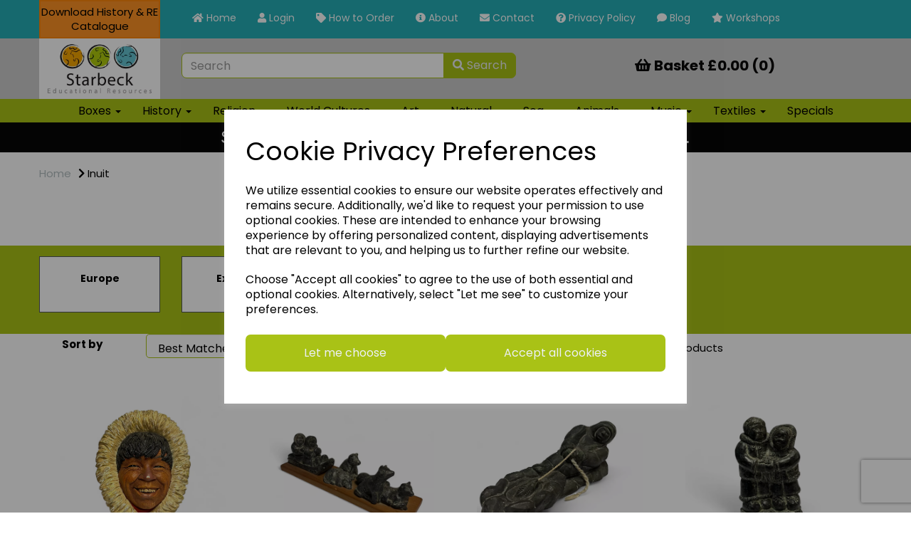

--- FILE ---
content_type: text/html; charset=UTF-8
request_url: https://starbeck.education/products/inuit-1
body_size: 33067
content:

<!DOCTYPE html>
<html id="shop" lang="en">
<head  prefix="og: http://ogp.me/ns# fb: http://ogp.me/ns/fb# article: http://ogp.me/ns/article#" >
    <meta charset="utf-8">
    <meta http-equiv="X-UA-Compatible" content="IE=edge">
    <meta name="viewport" content="width=device-width, initial-scale=1">

            <title>Inuit</title>
        <meta itemprop="name" content="Inuit">
        <meta property="og:title" content="Inuit">
    
    <meta property="og:site_name" content="Starbeck Education">

    
    <link rel="preconnect" href="https://starbeck.education" />
    <link rel="preconnect" href="https://starbek-static.symphonycommerce.io" crossorigin />
    <link rel="preconnect" href="https://images.shopcdn.co.uk" crossorigin />
    <link rel="preconnect" href="https://fonts.googleapis.com" />
    <link rel="preconnect" href="https://fonts.googleapis.com" crossorigin />
    <link rel="preconnect" href="https://fonts.gstatic.com" />
    <link rel="preconnect" href="https://fonts.gstatic.com" crossorigin />

    
    <link rel="stylesheet" href="//starbek-static.symphonycommerce.io/bower_components/bootstrap/dist/css/bootstrap.min.css?v=26.04.2">
<link rel="stylesheet" href="//starbek-static.symphonycommerce.io/default-layouts/css/jquery-ui.min.css?v=26.04.2">
<link rel="stylesheet" href="//starbek-static.symphonycommerce.io/default-layouts/css/shop.min.css?v=26.04.2">
<link rel="stylesheet" href="//starbek-static.symphonycommerce.io/default-layouts/css/slick.min.css?v=26.04.2">
<link rel="stylesheet" href="//starbek-static.symphonycommerce.io/default-layouts/css/snackbar.css?v=26.04.2">
<link rel="stylesheet" href="//starbek-static.symphonycommerce.io/default-layouts/css/fa-all.min.css?v=26.04.2">
<link rel="stylesheet" href="//starbek-static.symphonycommerce.io/default-layouts/css/fa-v4-shims.css?v=26.04.2">
<link rel="stylesheet" href="//starbek-static.symphonycommerce.io/default-layouts/css/skeleton.css?v=26.04.2">
<link rel="stylesheet" href="//starbek-static.symphonycommerce.io/default-layouts/css/jquery.fancybox.min.css?v=26.04.2">
<style type='text/css'  id="stylesheet_design">@import url(//fonts.googleapis.com/css?family=Libre+Franklin:n,b,i);
@import url(//fonts.googleapis.com/css?family=Poppins:n,b,i);
#shop {background-color: #ffffff; background-image: none; background-position: 0% 0%; background-attachment: scroll; background-repeat: repeat}
#shop #category-sub-categories-dynamic-boxes_1669031807107 > div > div > div > h3 > a {color: #fff !important}
#shop #global-carousel-default_1600268685628 {box-shadow: 0 4px 8px 0 rgba(0, 0, 0, 0.2); transition: 0.3s; border-radius: 5px; padding-left: 15px; padding-right: 15px; padding-top: 15px; padding-bottom: 15px}
#shop #global-carousel-default_1600268685628:hover {box-shadow: 0 8px 16px 0 rgba(0, 0, 0, 0.2)}
#shop #global-carousel-default_1600270131179 {box-shadow: 0 4px 8px 0 rgba(0, 0, 0, 0.2); transition: 0.3s; border-radius: 5px; padding-left: 15px; padding-right: 15px; padding-top: 15px; padding-bottom: 15px}
#shop #global-carousel-default_1600270131179:hover {box-shadow: 0 8px 16px 0 rgba(0, 0, 0, 0.2)}
#shop #global-categories-default_1604401037065 {box-shadow: 0 4px 8px 0 rgba(0, 0, 0, 0.2); transition: 0.3s; border-radius: 5px; padding-left: 15px; padding-right: 15px; padding-top: 15px; padding-bottom: 15px}
#shop #global-categories-default_1604401037065:hover {box-shadow: 0 8px 16px 0 rgba(0, 0, 0, 0.2)}
#shop #global-code_1605096238342 {box-shadow: none; transition: none; border-radius: none}
#shop #global-code_1605096238342:hover {box-shadow: none}
#shop #global-shop-logo_1601476838043 {box-shadow: none; transition: none; border-radius: none}
#shop #global-shop-logo_1601476838043:hover {box-shadow: none}
#shop #global_ti_dynamic_1587735127551 {box-shadow: none; transition: none; border-radius: none}
#shop #global_ti_dynamic_1587735127551:hover {box-shadow: none}
#shop #global_ti_dynamic_1603982102329 {box-shadow: 0 4px 8px 0 rgba(0, 0, 0, 0.2); transition: 0.3s; border-radius: 5px; padding-left: 15px; padding-right: 15px; padding-top: 15px; padding-bottom: 15px}
#shop #global_ti_dynamic_1603982102329:hover {box-shadow: 0 8px 16px 0 rgba(0, 0, 0, 0.2)}
#shop #groupButtons {background: #a9c216; border: 1px solid #ffffff; height: 79px; margin-bottom: 20px !important; padding-left: 10px; padding-right: 10px}
#shop #groupButtons > p > a {color: #fff !important; font-weight: bold !important; top: 20px; position: relative; text-align: left !important}
#shop #groupButtons:hover {background-color: #25afb7; transition: background-color 0.4s}
#shop #groups-dynamic_1603880237547 {box-shadow: none; transition: none; border-radius: none}
#shop #groups-dynamic_1603880237547:hover {box-shadow: none}
#shop #mega-menu-v2_1603814694396 {box-shadow: none; transition: none; border-radius: none; padding-left: 15px; padding-right: 15px; padding-top: 15px; padding-bottom: 15px}
#shop #mega-menu-v2_1603814694396:hover {box-shadow: none}
#shop #mega-menu-v2_1604505242679 {box-shadow: none; transition: none; border-radius: none}
#shop #mega-menu-v2_1604505242679:hover {box-shadow: none}
#shop #mega-menu-v2_1604660809909 {box-shadow: none; transition: none; border-radius: none}
#shop #mega-menu-v2_1604660809909:hover {box-shadow: none}
#shop #menu-dynamic_1587727617593 {box-shadow: 0 4px 8px 0 rgba(0, 0, 0, 0.2); transition: 0.3s; border-radius: 5px; padding-left: 15px; padding-right: 15px; padding-top: 15px; padding-bottom: 15px}
#shop #menu-dynamic_1587727617593:hover {box-shadow: 0 8px 16px 0 rgba(0, 0, 0, 0.2)}
#shop #menu-dynamic_1587727648400 {box-shadow: 0 4px 8px 0 rgba(0, 0, 0, 0.2); transition: 0.3s; border-radius: 5px; padding-left: 15px; padding-right: 15px; padding-top: 15px; padding-bottom: 15px}
#shop #menu-dynamic_1587727648400:hover {box-shadow: 0 8px 16px 0 rgba(0, 0, 0, 0.2)}
#shop #menu-dynamic_1587727666338 {box-shadow: 0 4px 8px 0 rgba(0, 0, 0, 0.2); transition: 0.3s; border-radius: 5px; padding-left: 15px; padding-right: 15px; padding-top: 15px; padding-bottom: 15px}
#shop #menu-dynamic_1587727666338:hover {box-shadow: 0 8px 16px 0 rgba(0, 0, 0, 0.2)}
#shop #menu-dynamic_1587727681767 {box-shadow: 0 4px 8px 0 rgba(0, 0, 0, 0.2); transition: 0.3s; border-radius: 5px; padding-left: 15px; padding-right: 15px; padding-top: 15px; padding-bottom: 15px}
#shop #menu-dynamic_1587727681767:hover {box-shadow: 0 8px 16px 0 rgba(0, 0, 0, 0.2)}
#shop #menu-dynamic_1587727701795 {box-shadow: 0 4px 8px 0 rgba(0, 0, 0, 0.2); transition: 0.3s; border-radius: 5px; padding-left: 15px; padding-right: 15px; padding-top: 15px; padding-bottom: 15px}
#shop #menu-dynamic_1587727701795:hover {box-shadow: 0 8px 16px 0 rgba(0, 0, 0, 0.2)}
#shop #menu-dynamic_1587727719080 {box-shadow: 0 4px 8px 0 rgba(0, 0, 0, 0.2); transition: 0.3s; border-radius: 5px; padding-left: 15px; padding-right: 15px; padding-top: 15px; padding-bottom: 15px}
#shop #menu-dynamic_1587727719080:hover {box-shadow: 0 8px 16px 0 rgba(0, 0, 0, 0.2)}
#shop #menu-dynamic_1587727766273 {box-shadow: 0 4px 8px 0 rgba(0, 0, 0, 0.2); transition: 0.3s; border-radius: 5px; padding-left: 15px; padding-right: 15px; padding-top: 15px; padding-bottom: 15px}
#shop #menu-dynamic_1587727766273:hover {box-shadow: 0 8px 16px 0 rgba(0, 0, 0, 0.2)}
#shop #menu-dynamic_1587727776675 {box-shadow: 0 4px 8px 0 rgba(0, 0, 0, 0.2); transition: 0.3s; border-radius: 5px; padding-left: 15px; padding-right: 15px; padding-top: 15px; padding-bottom: 15px}
#shop #menu-dynamic_1587727776675:hover {box-shadow: 0 8px 16px 0 rgba(0, 0, 0, 0.2)}
#shop #menu-dynamic_1603281214319 {box-shadow: 0 4px 8px 0 rgba(0, 0, 0, 0.2); transition: 0.3s; border-radius: 5px; padding-left: 15px; padding-right: 15px; padding-top: 15px; padding-bottom: 15px}
#shop #menu-dynamic_1603281214319:hover {box-shadow: 0 8px 16px 0 rgba(0, 0, 0, 0.2)}
#shop #menu-dynamic_1603969028491 {box-shadow: none; transition: none; border-radius: none; padding-left: 15px; padding-right: 15px; padding-top: 15px; padding-bottom: 15px}
#shop #menu-dynamic_1603969028491:hover {box-shadow: none}
#shop #menu-dynamic_1603982637525 {box-shadow: 0 4px 8px 0 rgba(0, 0, 0, 0.2); transition: 0.3s; border-radius: 5px; padding-left: 15px; padding-right: 15px; padding-top: 15px; padding-bottom: 15px}
#shop #menu-dynamic_1603982637525:hover {box-shadow: 0 8px 16px 0 rgba(0, 0, 0, 0.2)}
#shop #menu-dynamic_1603983037919 {box-shadow: 0 4px 8px 0 rgba(0, 0, 0, 0.2); transition: 0.3s; border-radius: 5px; padding-left: 15px; padding-right: 15px; padding-top: 15px; padding-bottom: 15px}
#shop #menu-dynamic_1603983037919:hover {box-shadow: 0 8px 16px 0 rgba(0, 0, 0, 0.2)}
#shop #menu-dynamic_1604401263289 {box-shadow: 0 4px 8px 0 rgba(0, 0, 0, 0.2); transition: 0.3s; border-radius: 5px; padding-left: 15px; padding-right: 15px; padding-top: 15px; padding-bottom: 15px}
#shop #menu-dynamic_1604401263289:hover {box-shadow: 0 8px 16px 0 rgba(0, 0, 0, 0.2)}
#shop #menu-dynamic_1604401858224 {box-shadow: 0 4px 8px 0 rgba(0, 0, 0, 0.2); transition: 0.3s; border-radius: 5px; padding-left: 15px; padding-right: 15px; padding-top: 15px; padding-bottom: 15px}
#shop #menu-dynamic_1604401858224:hover {box-shadow: 0 8px 16px 0 rgba(0, 0, 0, 0.2)}
#shop #menu-dynamic_1604410899247 {box-shadow: 0 4px 8px 0 rgba(0, 0, 0, 0.2); transition: 0.3s; border-radius: 5px; padding-left: 15px; padding-right: 15px; padding-top: 15px; padding-bottom: 15px}
#shop #menu-dynamic_1604410899247:hover {box-shadow: 0 8px 16px 0 rgba(0, 0, 0, 0.2)}
#shop #product-images-dynamic_1602167756124 {box-shadow: none; transition: none; border-radius: none}
#shop #product-images-dynamic_1602167756124:hover {box-shadow: none}
#shop #shopblocks-pagination .pagination li.btn-pagination-selected a {color: #fff; background: #a9c216 !important}
#shop .btn-group .btn:first-child {border-radius: 7px 0px 0px 7px}
#shop .btn-group .btn:last-child {border-radius: 0px 7px 7px 0px}
#shop .btn.btn-default {border-radius: 7px; -moz-border-radius: 7px; -webkit-border-radius: 7px; display: inline; width: auto; border-width: 1px}
#shop .btn.btn-default, #shop .input-group .input-group-addon, #shop .input-group .input-group-btn .btn {background-color: rgb(169, 194, 22); background-image: none; border-color: rgb(169, 194, 22); color: #edf0f7; font-family: 'Poppins', Helvetica, Arial, sans-serif; font-size: 16px; font-style: normal; font-weight: normal; text-decoration: none; text-transform: none}
#shop .btn.btn-default:hover, #shop .btn.btn-default:focus, #shop .input-group .input-group-btn .btn:hover, #shop .input-group .input-group-btn .btn:focus {background-color: #8fa800 !important; background: #8fa800 !important; border-color: #8fa800 !important; color: #d3d6dd}
#shop .carousel-image {max-height: 1000px !important; width: 100% !important}
#shop .container-fluid .container {max-width: 1170px !important}
#shop .form-control, #shop .input-group input.form-control:focus, #shop input:focus, #shop select:focus, #shop textarea:focus, #shop .form-control:focus, #shop .input-group input.form-control:focus, #shop select:focus {border-color: #a9c216}
#shop .input-group .input-group-addon {border-width: 1px; height: px}
#shop .input-group .input-group-addon.left {border-radius: 7px 0px 0px 7px; -moz-border-radius: 7px 0px 0px 7px; -webkit-border-radius: 7px 0px 0px 7px}
#shop .input-group .input-group-addon.right {border-radius: 0px 7px 7px 0px; -moz-border-radius: 0px 7px 7px 0px; -webkit-border-radius: 0px 7px 7px 0px}
#shop .input-group .input-group-btn .btn {border-width: 1px; height: px}
#shop .input-group .input-group-btn.left .btn-default {border-radius: 7px 0px 0px 7px; -moz-border-radius: 7px 0px 0px 7px; -webkit-border-radius: 7px 0px 0px 7px}
#shop .input-group .input-group-btn.right .btn-default {border-radius: 0px 7px 7px 0px; -moz-border-radius: 0px 7px 7px 0px; -webkit-border-radius: 0px 7px 7px 0px}
#shop .input-group .quantity-field {border-width: 1px; height: px}
#shop .input-group input.form-control {height: px; border-width: 1px 0 1px 1px}
#shop .input-group input.form-control.left {border-radius: 7px 0px 0px 7px; -moz-border-radius: 7px 0px 0px 7px; -webkit-border-radius: 7px 0px 0px 7px}
#shop .input-group input.form-control.right {border-radius: 0px 7px 7px 0px; -moz-border-radius: 0px 7px 7px 0px; -webkit-border-radius: 0px 7px 7px 0px}
#shop .shopblocks-add-to-basket .input-group .input-group-addon {height: 36px}
#shop .shopblocks-add-to-basket .input-group .quantity-field {height: 36px}
#shop .sub-category-box {background: #a9c216; border: 1px solid #ffffff; height: 79px}
#shop a, #shop span a {font-family: 'Poppins', Helvetica, Arial, sans-serif; color: #000000; font-style: normal; font-weight: normal; text-decoration: none}
#shop a:hover, #shop a:focus, #shop span a:hover, #shop span a:focus {color: #ffffff; font-style: normal; font-weight: normal; text-decoration: underline}
#shop body.approvalboxes #blocklab-category-page #row-groups-dynamic_1606229865419 h4.font-14.margin-bottom-0, #shop body.approvalboxes #blocklab-category-page #row-groups-dynamic_1606229844395 h4.font-14.margin-bottom-0, #shop body.approvalboxes #blocklab-category-page #row-groups-dynamic_1606226061974 h4.font-14.margin-bottom-0 {text-align: center; min-width: 242px !important}
#shop body.approvalboxes #blocklab-category-page h5.inc-vat-price {display: none}
#shop body[class*="approvalbox"] #container-fluid-product-price-dynamic_1603270718998 {display: none}
#shop h1, #shop h1 a {font-family: 'Libre Franklin', Helvetica, Arial, sans-serif; font-size: 20px; color: #000000; font-style: normal; font-weight: normal; text-decoration: none; text-transform: none}
#shop h2, #shop h3, #shop h4, #shop h5, #shop h6, #shop h2 a, #shop h3 a, #shop h4 a, #shop h5 a, #shop h6 a {font-family: 'Poppins', Helvetica, Arial, sans-serif; font-size: 28px; color: #000000; font-style: normal; font-weight: bold; text-decoration: none; text-transform: none}
#shop html, #shop body, #shop p, #shop ul, #shop ol, #shop li, #shop th, #shop td, #shop label {font-family: 'Poppins', Helvetica, Arial, sans-serif; font-size: 15px; color: #000000}
#shop input, #shop select, #shop textarea, #shop .form-control, #shop .input-group input.form-control, #shop .shopblocks-add-to-basket .input-group .quantity-field, #shop select {border-color: rgb(169, 194, 22); font-size: 16px; color: #000000; border-width: 1px; height: px}
body {height: auto !important; display: block !important}

</style><style type='text/css' >
#shop #basket {color: rgb(8, 7, 7); font-size: 6px; padding: 15px 0px; text-align: center; border: none; background: rgba(0, 0, 0, 0)}
#shop #basket .row .col-xs-12 h6 {color: rgb(8, 7, 7); font-size: 20px; text-align: center}
#shop #basket .row .col-xs-12 h6 a {color: rgb(8, 7, 7); font-size: 20px; text-align: center}
#shop #basket .row div.col-xs-12 {color: rgb(8, 7, 7); font-size: 5px; text-align: center}
#shop #basket div.row {color: rgb(8, 7, 7); font-size: 6px; text-align: center}
#shop #blocklab-header #container-fluid-1600356043946 {margin-top: 0px; background: rgb(6, 6, 6); border-bottom: 0px none rgb(81, 85, 94); margin-bottom: 0px}
#shop #blocklab-header #container-fluid-1654000765905 {margin-top: 0px}
#shop #blocklab-header #container-fluid-global-shop-logo_1601476838043 {border-bottom: 0px none rgb(81, 85, 94)}
#shop #blocklab-header #container-fluid-mega-menu-v2_1604660809909 {background: rgb(169, 194, 22); border-bottom: 0px none rgb(81, 85, 94)}
#shop #blocklab-header #container-fluid-menu-dynamic_1587722132889 {border-bottom: none; background: rgb(169, 194, 22); padding: 0px}
#shop #blocklab-header #container-fluid-search-default2_1605094957535 {border-bottom: 0px none rgb(81, 85, 94)}
#shop #blocklab-header #master-container-fluid_1601475744872 {background: rgb(37, 175, 183); border-bottom: 0px none rgb(81, 85, 94)}
#shop #blocklab-header #master-container-fluid_1603811189527 {background: rgb(204, 204, 204); border-bottom: 0px none rgb(81, 85, 94)}
#shop #blocklab-header #mcf_1601475392561 {background: transparent}
#shop #blocklab-header #mcf_1605094921935 {background: rgb(204, 204, 204)}
#shop #blocklab-header > #container-fluid-1654000765905 {margin-top: 0px}
#shop #blocklab-header > .container-fluid {margin-bottom: 0px}
#shop #global-shop-logo_1601476838043 {padding: 0px}
#shop #global-shop-logo_1601476838043 .display-block img.logo-image.center-block.img-responsive {width: 100%; margin-right: auto; max-height: inherit}
#shop #global-text-1600356043946 {outline: none; position: relative; background: rgb(6, 6, 6); padding: 5px 0px; margin-bottom: 0px; border-color: rgb(3, 3, 3)}
#shop #global-text-1654000765905 {outline: none; position: relative; background: rgba(255, 146, 36, 0.996); padding: 5px 0px; border-color: rgb(242, 243, 250); border: 2px solid rgb(254, 134, 12)}
#shop #mega-menu-v2_1604660809909 {font-size: 12px; padding: 0px; background: rgb(169, 194, 22)}
#shop #mega-menu-v2_1604660809909 #mmv2_mega-menu-v2_1604660809909 {font-size: 12px}
#shop #mega-menu-v2_1604660809909 #mmv2_mega-menu-v2_1604660809909 #mmv2-page-mask_mega-menu-v2_1604660809909 {display: none; font-size: 11px}
#shop #mega-menu-v2_1604660809909 #mmv2_mega-menu-v2_1604660809909 .navbar.yamm .container #navbar-collapse-mega-menu_mega-menu-v2_1604660809909 .nav.navbar-nav .dropdown .dropdown-menu li {font-size: 13px}
#shop #mega-menu-v2_1604660809909 #mmv2_mega-menu-v2_1604660809909 .navbar.yamm .container #navbar-collapse-mega-menu_mega-menu-v2_1604660809909 .nav.navbar-nav .dropdown .dropdown-menu li .yamm-content .row .list-unstyled.col-xs-12 li {font-size: 13px}
#shop #mega-menu-v2_1604660809909 #mmv2_mega-menu-v2_1604660809909 .navbar.yamm .container #navbar-collapse-mega-menu_mega-menu-v2_1604660809909 .nav.navbar-nav .dropdown .dropdown-menu li .yamm-content .row .list-unstyled.col-xs-12 li a {font-size: 15px}
#shop #mega-menu-v2_1604660809909 #mmv2_mega-menu-v2_1604660809909 .navbar.yamm .container #navbar-collapse-mega-menu_mega-menu-v2_1604660809909 .nav.navbar-nav .dropdown .dropdown-menu li .yamm-content .row ul.list-unstyled.col-xs-12 {font-size: 13px}
#shop #mega-menu-v2_1604660809909 #mmv2_mega-menu-v2_1604660809909 .navbar.yamm .container #navbar-collapse-mega-menu_mega-menu-v2_1604660809909 .nav.navbar-nav .dropdown .dropdown-menu li .yamm-content div.row {font-size: 11px}
#shop #mega-menu-v2_1604660809909 #mmv2_mega-menu-v2_1604660809909 .navbar.yamm .container #navbar-collapse-mega-menu_mega-menu-v2_1604660809909 .nav.navbar-nav .dropdown .dropdown-menu li div.yamm-content {font-size: 12px}
#shop #mega-menu-v2_1604660809909 #mmv2_mega-menu-v2_1604660809909 .navbar.yamm .container #navbar-collapse-mega-menu_mega-menu-v2_1604660809909 .nav.navbar-nav .dropdown .dropdown-toggle b.caret {font-size: 14px}
#shop #mega-menu-v2_1604660809909 #mmv2_mega-menu-v2_1604660809909 .navbar.yamm .container #navbar-collapse-mega-menu_mega-menu-v2_1604660809909 .nav.navbar-nav .dropdown a.dropdown-toggle {font-size: 15px}
#shop #mega-menu-v2_1604660809909 #mmv2_mega-menu-v2_1604660809909 .navbar.yamm .container #navbar-collapse-mega-menu_mega-menu-v2_1604660809909 .nav.navbar-nav .dropdown ul.dropdown-menu {font-size: 13px}
#shop #mega-menu-v2_1604660809909 #mmv2_mega-menu-v2_1604660809909 .navbar.yamm .container #navbar-collapse-mega-menu_mega-menu-v2_1604660809909 .nav.navbar-nav .dropdown.yamm-fw .dropdown-menu li {font-size: 13px}
#shop #mega-menu-v2_1604660809909 #mmv2_mega-menu-v2_1604660809909 .navbar.yamm .container #navbar-collapse-mega-menu_mega-menu-v2_1604660809909 .nav.navbar-nav .dropdown.yamm-fw .dropdown-menu li .yamm-content .row .col-sm-3.list-unstyled .yamm-section-title strong {font-size: 12.4px}
#shop #mega-menu-v2_1604660809909 #mmv2_mega-menu-v2_1604660809909 .navbar.yamm .container #navbar-collapse-mega-menu_mega-menu-v2_1604660809909 .nav.navbar-nav .dropdown.yamm-fw .dropdown-menu li .yamm-content .row .col-sm-3.list-unstyled li {font-size: 13px}
#shop #mega-menu-v2_1604660809909 #mmv2_mega-menu-v2_1604660809909 .navbar.yamm .container #navbar-collapse-mega-menu_mega-menu-v2_1604660809909 .nav.navbar-nav .dropdown.yamm-fw .dropdown-menu li .yamm-content .row .col-sm-3.list-unstyled li a {font-size: 15px}
#shop #mega-menu-v2_1604660809909 #mmv2_mega-menu-v2_1604660809909 .navbar.yamm .container #navbar-collapse-mega-menu_mega-menu-v2_1604660809909 .nav.navbar-nav .dropdown.yamm-fw .dropdown-menu li .yamm-content .row .col-sm-3.list-unstyled li.yamm-section-title {font-size: 13.4px}
#shop #mega-menu-v2_1604660809909 #mmv2_mega-menu-v2_1604660809909 .navbar.yamm .container #navbar-collapse-mega-menu_mega-menu-v2_1604660809909 .nav.navbar-nav .dropdown.yamm-fw .dropdown-menu li .yamm-content .row .col-sm-4.list-unstyled .yamm-section-title strong {font-size: 12.4px}
#shop #mega-menu-v2_1604660809909 #mmv2_mega-menu-v2_1604660809909 .navbar.yamm .container #navbar-collapse-mega-menu_mega-menu-v2_1604660809909 .nav.navbar-nav .dropdown.yamm-fw .dropdown-menu li .yamm-content .row .col-sm-4.list-unstyled li {font-size: 13px}
#shop #mega-menu-v2_1604660809909 #mmv2_mega-menu-v2_1604660809909 .navbar.yamm .container #navbar-collapse-mega-menu_mega-menu-v2_1604660809909 .nav.navbar-nav .dropdown.yamm-fw .dropdown-menu li .yamm-content .row .col-sm-4.list-unstyled li a {font-size: 15px}
#shop #mega-menu-v2_1604660809909 #mmv2_mega-menu-v2_1604660809909 .navbar.yamm .container #navbar-collapse-mega-menu_mega-menu-v2_1604660809909 .nav.navbar-nav .dropdown.yamm-fw .dropdown-menu li .yamm-content .row .col-sm-4.list-unstyled li.yamm-section-title {font-size: 13.4px}
#shop #mega-menu-v2_1604660809909 #mmv2_mega-menu-v2_1604660809909 .navbar.yamm .container #navbar-collapse-mega-menu_mega-menu-v2_1604660809909 .nav.navbar-nav .dropdown.yamm-fw .dropdown-menu li .yamm-content .row ul.col-sm-3.list-unstyled {font-size: 13px}
#shop #mega-menu-v2_1604660809909 #mmv2_mega-menu-v2_1604660809909 .navbar.yamm .container #navbar-collapse-mega-menu_mega-menu-v2_1604660809909 .nav.navbar-nav .dropdown.yamm-fw .dropdown-menu li .yamm-content .row ul.col-sm-4.list-unstyled {font-size: 13px}
#shop #mega-menu-v2_1604660809909 #mmv2_mega-menu-v2_1604660809909 .navbar.yamm .container #navbar-collapse-mega-menu_mega-menu-v2_1604660809909 .nav.navbar-nav .dropdown.yamm-fw .dropdown-menu li .yamm-content div.row {font-size: 11px}
#shop #mega-menu-v2_1604660809909 #mmv2_mega-menu-v2_1604660809909 .navbar.yamm .container #navbar-collapse-mega-menu_mega-menu-v2_1604660809909 .nav.navbar-nav .dropdown.yamm-fw .dropdown-menu li div.yamm-content {font-size: 12px}
#shop #mega-menu-v2_1604660809909 #mmv2_mega-menu-v2_1604660809909 .navbar.yamm .container #navbar-collapse-mega-menu_mega-menu-v2_1604660809909 .nav.navbar-nav .dropdown.yamm-fw .dropdown-toggle b.caret {font-size: 14px}
#shop #mega-menu-v2_1604660809909 #mmv2_mega-menu-v2_1604660809909 .navbar.yamm .container #navbar-collapse-mega-menu_mega-menu-v2_1604660809909 .nav.navbar-nav .dropdown.yamm-fw a.dropdown-toggle {font-size: 15px}
#shop #mega-menu-v2_1604660809909 #mmv2_mega-menu-v2_1604660809909 .navbar.yamm .container #navbar-collapse-mega-menu_mega-menu-v2_1604660809909 .nav.navbar-nav .dropdown.yamm-fw ul.dropdown-menu {font-size: 13px}
#shop #mega-menu-v2_1604660809909 #mmv2_mega-menu-v2_1604660809909 .navbar.yamm .container #navbar-collapse-mega-menu_mega-menu-v2_1604660809909 .nav.navbar-nav .yamm-fw a {font-size: 15px}
#shop #mega-menu-v2_1604660809909 #mmv2_mega-menu-v2_1604660809909 .navbar.yamm .container #navbar-collapse-mega-menu_mega-menu-v2_1604660809909 .nav.navbar-nav .yamm-fw.mm-header.visible-xs button.btn.btn-default.mmv2-close {font-size: 14px}
#shop #mega-menu-v2_1604660809909 #mmv2_mega-menu-v2_1604660809909 .navbar.yamm .container #navbar-collapse-mega-menu_mega-menu-v2_1604660809909 .nav.navbar-nav li.dropdown {font-size: 13px}
#shop #mega-menu-v2_1604660809909 #mmv2_mega-menu-v2_1604660809909 .navbar.yamm .container #navbar-collapse-mega-menu_mega-menu-v2_1604660809909 .nav.navbar-nav li.dropdown.yamm-fw {font-size: 13px}
#shop #mega-menu-v2_1604660809909 #mmv2_mega-menu-v2_1604660809909 .navbar.yamm .container #navbar-collapse-mega-menu_mega-menu-v2_1604660809909 .nav.navbar-nav li.yamm-fw {font-size: 13px}
#shop #mega-menu-v2_1604660809909 #mmv2_mega-menu-v2_1604660809909 .navbar.yamm .container #navbar-collapse-mega-menu_mega-menu-v2_1604660809909 .nav.navbar-nav li.yamm-fw.mm-header.visible-xs {font-size: 13px}
#shop #mega-menu-v2_1604660809909 #mmv2_mega-menu-v2_1604660809909 .navbar.yamm .container #navbar-collapse-mega-menu_mega-menu-v2_1604660809909 ul.nav.navbar-nav {font-size: 13px}
#shop #mega-menu-v2_1604660809909 #mmv2_mega-menu-v2_1604660809909 .navbar.yamm .container #navbar-collapse-mega-menu_mega-menu-v2_1604660809909.navbar-collapse.collapse {font-size: 9px}
#shop #mega-menu-v2_1604660809909 #mmv2_mega-menu-v2_1604660809909 .navbar.yamm .container .navbar-header .visible-xs .mobile-buttons a.btn.btn-default {font-size: 14px}
#shop #mega-menu-v2_1604660809909 #mmv2_mega-menu-v2_1604660809909 .navbar.yamm .container .navbar-header .visible-xs div.mobile-buttons {font-size: 7px}
#shop #mega-menu-v2_1604660809909 #mmv2_mega-menu-v2_1604660809909 .navbar.yamm .container .navbar-header div.visible-xs {font-size: 8px}
#shop #mega-menu-v2_1604660809909 #mmv2_mega-menu-v2_1604660809909 .navbar.yamm .container div.navbar-header {font-size: 9px}
#shop #mega-menu-v2_1604660809909 #mmv2_mega-menu-v2_1604660809909 .navbar.yamm div.container {font-size: 10px}
#shop #mega-menu-v2_1604660809909 #mmv2_mega-menu-v2_1604660809909 div.navbar.yamm {min-height: auto; font-size: 11px}
#shop #mega-menu-v2_1604660809909 #mmv2_mega-menu-v2_1604660809909 style {font-size: 11px}
#shop #menu-dynamic_1587722132889 {text-decoration: none; color: rgb(255, 255, 255); font-size: 16px; padding: 0px; background: rgb(37, 175, 183); font-family: Poppins}
#shop #menu-dynamic_1587722132889 .container.menu-responsive .navbar #navbar-1587722132889 .nav.navbar-nav.full-width li {color: rgb(255, 255, 255); font-size: 15px; display: block; float: left}
#shop #menu-dynamic_1587722132889 .container.menu-responsive .navbar #navbar-1587722132889 .nav.navbar-nav.full-width li a {color: rgb(255, 255, 255); padding-top: 15px; padding-bottom: 15px; height: 50px; padding: 15px; font-size: 14px}
#shop #menu-dynamic_1587722132889 .container.menu-responsive .navbar #navbar-1587722132889 ul.nav.navbar-nav.full-width {color: rgb(255, 255, 255); font-size: 15px; float: left; display: block; vertical-align: top; width: auto; margin-right: inherit}
#shop #menu-dynamic_1587722132889 .container.menu-responsive .navbar #navbar-1587722132889.navbar-collapse.collapse {color: rgb(255, 255, 255); font-size: 14px; text-align: left}
#shop #menu-dynamic_1587722132889 .container.menu-responsive .navbar .navbar-header .col-xs-2.visible-sm.visible-xs.text-center a {color: rgb(255, 255, 255); padding-top: 1px; padding-bottom: 1px; padding: 1px; font-size: 12px}
#shop #menu-dynamic_1587722132889 .container.menu-responsive .navbar .navbar-header .navbar-toggle.collapsed span.icon-bar.one {color: rgb(255, 255, 255); background-color: rgb(255, 255, 255); font-size: 15.6px}
#shop #menu-dynamic_1587722132889 .container.menu-responsive .navbar .navbar-header .navbar-toggle.collapsed span.icon-bar.three {color: rgb(255, 255, 255); background-color: rgb(255, 255, 255); font-size: 15.6px}
#shop #menu-dynamic_1587722132889 .container.menu-responsive .navbar .navbar-header .navbar-toggle.collapsed span.icon-bar.two {color: rgb(255, 255, 255); background-color: rgb(255, 255, 255); font-size: 15.6px}
#shop #menu-dynamic_1587722132889 .container.menu-responsive .navbar .navbar-header button.navbar-toggle.collapsed {color: rgb(255, 255, 255); padding-top: 9px; padding-bottom: 9px; font-size: 14px}
#shop #menu-dynamic_1587722132889 .container.menu-responsive .navbar .navbar-header span.col-xs-2.visible-sm.visible-xs.text-center {color: rgb(255, 255, 255); font-size: 13px}
#shop #menu-dynamic_1587722132889 .container.menu-responsive .navbar div.navbar-header {color: rgb(255, 255, 255); font-size: 14px}
#shop #menu-dynamic_1587722132889 .container.menu-responsive nav.navbar {color: rgb(255, 255, 255); font-size: 15px}
#shop #menu-dynamic_1587722132889 .container.navbar .nav.navbar-nav.full-width li {text-decoration: none; color: rgb(245, 239, 239); font-size: 16px; display: block; float: left; font-family: Poppins}
#shop #menu-dynamic_1587722132889 .container.navbar .nav.navbar-nav.full-width li a {text-decoration: none; color: rgb(245, 239, 239); font-size: 15px; padding-top: 7px; padding-bottom: 7px; border-right-color: transparent; font-family: Poppins}
#shop #menu-dynamic_1587722132889 .container.navbar ul.nav.navbar-nav.full-width {text-decoration: none; color: rgb(245, 239, 239); font-size: 16px; float: right; display: block; vertical-align: top; width: auto; margin-right: -15px; font-family: Poppins}
#shop #menu-dynamic_1587722132889 .nav .open>a {background-color: transparent !important; color: #000 !important}
#shop #menu-dynamic_1587722132889 div.container.menu-responsive {color: rgb(255, 255, 255); max-width: none !important; font-size: 16px}
#shop #menu-dynamic_1587722132889 div.container.navbar {text-decoration: none; color: rgb(245, 239, 239); font-size: 16px; text-align: right; font-family: Poppins}
#shop #menu-dynamic_1587722132889 li a.fa-caret-down:focus {background-color: transparent !important}
#shop #menu-dynamic_1587722132889 li a:focus {background-color: transparent !important; color: #000 !important}
#shop #menu-dynamic_1587722132889 li a:hover {background-color: transparent !important; color: #000 !important}
#shop #menu-dynamic_1587722132889 li:last-child a {border: none !important}
#shop #menu-dynamic_1587722132889 ul.dropdown-menu {background: rgb(37, 175, 183); background-color: rgb(37, 175, 183)}
#shop #search-default2_1605094957535 .clearfix .input-group #search-0 #search_row-0 .search-box-item #product_price p {text-align: right !important}
#shop #search-default2_1605094957535 .clearfix .input-group #search-0 #search_row-0 a.search-box-item {width: 100%; position: relative}
#shop #search-default2_1605094957535 .clearfix .input-group #search-0.search-box-wrapper.borders.hidden-div.search-0.search {display: none}
@media screen and (max-width: 767px) { html#shop #master-container-fluid_1587722161327 {display: none !important}}
@media screen and (max-width: 767px) { html#shop #master-container-fluid_1588069179441 {display: none !important}}
@media screen and (max-width: 767px) { html#shop #global-blank-default_1601475740821 {display: none !important}}
@media screen and (max-width: 767px) { html#shop #global-shop-logo_1601476838043 {display: none !important}}
@media screen and (max-width: 767px) { html#shop #basket {display: none !important}}
@media screen and (max-width: 767px) { html#shop #global-text-1600356043946 {display: none !important}}
@media screen and (min-width: 768px) and (max-width: 991px) { html#shop #container-fluid-mega-menu-v2_1588080797923 {display: none !important}}
@media screen and (min-width: 992px) { html#shop #container-fluid-mega-menu-v2_1588080797923 {display: none !important}}
@media screen and (min-width: 768px) and (max-width: 991px) { html#shop #search-default2_1607445832980 {display: none !important}}
@media screen and (min-width: 992px) { html#shop #search-default2_1607445832980 {display: none !important}}
@media screen and (min-width: 768px) and (max-width: 991px) { html#shop #search-default2_1607446260085 {display: none !important}}
@media screen and (min-width: 992px) { html#shop #search-default2_1607446260085 {display: none !important}}
@media screen and (min-width: 768px) and (max-width: 991px) { html#shop #container-fluid-search-default2_1607446260085 {display: none !important}}
@media screen and (min-width: 992px) { html#shop #container-fluid-search-default2_1607446260085 {display: none !important}}
</style><style type='text/css' >
#shop #blocklab-footer #container-fluid-1600265714507 {border-bottom: 0px none rgb(139, 146, 162)}
#shop #blocklab-footer #container-fluid-1600266928182 {border-bottom: 0px none rgb(81, 85, 94)}
#shop #blocklab-footer #container-fluid-1600356463483 {border-bottom: 0px none rgb(81, 85, 94); background: rgb(220, 236, 129)}
#shop #blocklab-footer #container-fluid-1606385409772 {border-bottom: 0px none rgb(108, 109, 117); background: rgb(255, 255, 255)}
#shop #blocklab-footer #container-fluid-footer-default {background: rgb(255, 255, 255)}
#shop #blocklab-footer #container-fluid-global-blank-default_1667916823703 {border-bottom: none}
#shop #blocklab-footer #container-fluid-global-blank-default_1667917480856 {border-bottom: 0px none rgb(108, 109, 117)}
#shop #blocklab-footer #container-fluid-global-blank-default_1667917862012 {border-bottom: 0px none rgb(108, 109, 117)}
#shop #blocklab-footer #container-fluid-global-image-default_1667917284762 {border-bottom: none}
#shop #blocklab-footer #container-fluid-global-image-default_1667917442335 {border-bottom: none}
#shop #blocklab-footer #container-fluid-global-image-default_1667917812599 {border-bottom: none}
#shop #blocklab-footer #container-fluid-menu-dynamic_1600357276743 {border-bottom: 0px none rgb(81, 85, 94); background: rgb(220, 236, 129)}
#shop #blocklab-footer #master-container-fluid_1667916815231 {background: none 0% 0% / auto repeat scroll padding-box border-box rgba(0, 0, 0, 0); border-bottom: 0px none rgb(108, 109, 117)}
#shop #blocklab-footer #master-container-fluid_1667917452125 {background: none 0% 0% / auto repeat scroll padding-box border-box rgba(0, 0, 0, 0); border-bottom: 0px none rgb(108, 109, 117)}
#shop #blocklab-footer #master-container-fluid_1667917494847 {background: none 0% 0% / auto repeat scroll padding-box border-box rgba(0, 0, 0, 0); border-bottom: 0px none rgb(108, 109, 117)}
#shop #blocklab-footer #master-container-fluid_1667917616271 {background: none 0% 0% / auto repeat scroll padding-box border-box rgba(0, 0, 0, 0); border-bottom: 0px none rgb(108, 109, 117)}
#shop #blocklab-footer #master-container-fluid_1667917831253 {background: none 0% 0% / auto repeat scroll padding-box border-box rgba(0, 0, 0, 0); border-bottom: 0px none rgb(108, 109, 117)}
#shop #blocklab-footer #master-container-fluid_1667918632188 {background: none 0% 0% / auto repeat scroll padding-box border-box rgba(0, 0, 0, 0); border-bottom: 0px none rgb(108, 109, 117)}
#shop #blocklab-footer #master-container-fluid_1667918700354 {background: none 0% 0% / auto repeat scroll padding-box border-box rgba(0, 0, 0, 0); border-bottom: 0px none rgb(108, 109, 117)}
#shop #blocklab-footer #mcf_1606385400064 {border-bottom: 0px none rgb(81, 85, 94)}
#shop #blocklab-footer #mcf_1667912859845 {background: rgb(220, 236, 129); border-bottom: 0px none rgb(108, 109, 117)}
#shop #blocklab-footer #mcf_1667914350990 {border-bottom: 0px none rgb(108, 109, 117)}
#shop #blocklab-footer > .container-fluid {margin-bottom: 0px}
#shop #footer-default {background: rgb(255, 255, 255)}
#shop #global-image-default_1667912818356 {border: none}
#shop #global-text-1588071279353 {outline: none; position: relative; padding: 5px 15px}
#shop #global-text-1600265714507 {outline: none; position: relative}
#shop #global-text-1600266928182 {outline: none; position: relative; margin-bottom: 10px; background: transparent}
#shop #global-text-1600356463483 {outline: none; position: relative; background: rgb(220, 236, 129); padding: 5px 0px; margin-bottom: 0px}
#shop #global-text-1606221649785 {outline: none; position: relative; background: rgb(0, 0, 0); padding: 20px 10px}
#shop #global-text-1606385409772 {outline: none; position: relative; margin-bottom: 5px; background: rgb(255, 255, 255)}
#shop #global_ti_dynamic_1606384086010 {border: none; background: transparent}
#shop #menu-dynamic_1600357276743 li:last-child a {border: none !important}
#shop #menu-dynamic_1600357276743 ul.dropdown-menu {background: rgba(0, 0, 0, 0); background-color: rgba(0, 0, 0, 0)}

</style><style type='text/css' >
#shop #blocklab-category-page #container-fluid-1600258458019 {margin-top: 0px}
#shop #blocklab-category-page #container-fluid-category-description-short {border-bottom: 0px none rgb(81, 85, 94); background: transparent}
#shop #blocklab-category-page #container-fluid-category-name-default {border-bottom: 0px none rgb(81, 85, 94)}
#shop #blocklab-category-page #container-fluid-category-products-default_1600258268451 {border-bottom: 0px none rgb(81, 85, 94)}
#shop #blocklab-category-page #container-fluid-category-sub-categories-dynamic-boxes_1602161313238 {background: rgb(169, 194, 22); border-bottom: 0px none rgb(108, 109, 117)}
#shop #blocklab-category-page #container-fluid-global-breadcrumbs-default_1602160266415 {border-bottom: 0px none rgb(81, 85, 94)}
#shop #blocklab-category-page #container-fluid-product-add-to-basket-without-qty {color: rgb(0, 0, 0); text-align: center}
#shop #blocklab-category-page #master-container-fluid_1600260109690 {background: none 0% 0% / auto repeat scroll padding-box border-box rgba(0, 0, 0, 0); border-bottom: 0px none rgb(81, 85, 94)}
#shop #blocklab-category-page #row-product-add-to-basket-without-qty {color: rgb(0, 0, 0); text-align: center}
#shop #blocklab-category-page > .container-fluid {margin-bottom: 0px}
#shop #category-description-short {color: rgb(0, 0, 0); background: transparent; font-style: italic}
#shop #category-description-short p {color: rgb(0, 0, 0); font-style: italic}
#shop #category-name-default {text-align: center; font-weight: bold; font-size: 23px; font-family: Poppins}
#shop #category-name-default h1 {text-align: center; font-weight: bold; font-size: 45px}
#shop #category-pagination-default {color: rgb(0, 0, 0); text-align: center}
#shop #category-pagination-default #shopblocks-pagination {color: rgb(0, 0, 0); text-align: center}
#shop #category-pagination-default #shopblocks-pagination .row.squeeze-up-sm .col-xs-12.push-down-sm.text-right a.show-all {color: rgb(0, 0, 0); text-align: center}
#shop #category-pagination-default #shopblocks-pagination .row.squeeze-up-sm div.col-xs-12.push-down-sm.text-right {color: rgb(0, 0, 0); text-align: center}
#shop #category-pagination-default #shopblocks-pagination div.row.squeeze-up-sm {color: rgb(0, 0, 0); text-align: center}
#shop #category-products-default_1600258268451 {color: rgb(0, 0, 0); text-align: center}
#shop #category-products-default_1600258268451 #products-holder {color: rgb(0, 0, 0); text-align: center}
#shop #category-products-default_1600258268451 #products-holder #loading-spinny.text-muted.text-center {display: none; color: rgb(0, 0, 0); text-align: center}
#shop #category-products-default_1600258268451 #products-holder .col-lg-3.col-md-4.col-sm-6.col-xs-12..product .product-block-inner ..col-xs-6.col-sm-6.col-md-12.col-lg-12 .row. .col-xs-12 .no-underline h4.font-14.margin-bottom-0 {color: rgb(0, 0, 0); text-align: center}
#shop #category-products-default_1600258268451 #products-holder .col-lg-3.col-md-4.col-sm-6.col-xs-12..product .product-block-inner ..col-xs-6.col-sm-6.col-md-12.col-lg-12 .row. .col-xs-12 .row.attributes div.col-xs-12 {color: rgb(0, 0, 0); text-align: center}
#shop #category-products-default_1600258268451 #products-holder .col-lg-3.col-md-4.col-sm-6.col-xs-12..product .product-block-inner ..col-xs-6.col-sm-6.col-md-12.col-lg-12 .row. .col-xs-12 .row.push-down-sm .col-xs-12 .no-underline h5.font-14.bold.margin-bottom-0.inc-vat-price {color: rgb(0, 0, 0); text-align: center}
#shop #category-products-default_1600258268451 #products-holder .col-lg-3.col-md-4.col-sm-6.col-xs-12..product .product-block-inner ..col-xs-6.col-sm-6.col-md-12.col-lg-12 .row. .col-xs-12 .row.push-down-sm .col-xs-12 a.no-underline {color: rgb(0, 0, 0); text-align: center}
#shop #category-products-default_1600258268451 #products-holder .col-lg-3.col-md-4.col-sm-6.col-xs-12..product .product-block-inner ..col-xs-6.col-sm-6.col-md-12.col-lg-12 .row. .col-xs-12 .row.push-down-sm div.col-xs-12 {color: rgb(0, 0, 0); text-align: center}
#shop #category-products-default_1600258268451 #products-holder .col-lg-3.col-md-4.col-sm-6.col-xs-12..product .product-block-inner ..col-xs-6.col-sm-6.col-md-12.col-lg-12 .row. .col-xs-12 .shopblocks-add-to-basket #container-fluid-product-add-to-basket-without-qty .container #row-product-add-to-basket-without-qty .col-xs-12 #product-add-to-basket-without-qty #add-to-basket-button_106.add-to-basket.btn.btn-default.push-down {text-align: center}
#shop #category-products-default_1600258268451 #products-holder .col-lg-3.col-md-4.col-sm-6.col-xs-12..product .product-block-inner ..col-xs-6.col-sm-6.col-md-12.col-lg-12 .row. .col-xs-12 .shopblocks-add-to-basket #container-fluid-product-add-to-basket-without-qty .container #row-product-add-to-basket-without-qty .col-xs-12 #product-add-to-basket-without-qty #add-to-basket-button_108.add-to-basket.btn.btn-default.push-down {text-align: center}
#shop #category-products-default_1600258268451 #products-holder .col-lg-3.col-md-4.col-sm-6.col-xs-12..product .product-block-inner ..col-xs-6.col-sm-6.col-md-12.col-lg-12 .row. .col-xs-12 .shopblocks-add-to-basket #container-fluid-product-add-to-basket-without-qty .container #row-product-add-to-basket-without-qty .col-xs-12 #product-add-to-basket-without-qty #add-to-basket-button_110.add-to-basket.btn.btn-default.push-down {text-align: center}
#shop #category-products-default_1600258268451 #products-holder .col-lg-3.col-md-4.col-sm-6.col-xs-12..product .product-block-inner ..col-xs-6.col-sm-6.col-md-12.col-lg-12 .row. .col-xs-12 .shopblocks-add-to-basket #container-fluid-product-add-to-basket-without-qty .container #row-product-add-to-basket-without-qty .col-xs-12 #product-add-to-basket-without-qty #add-to-basket-button_112.add-to-basket.btn.btn-default.push-down {text-align: center}
#shop #category-products-default_1600258268451 #products-holder .col-lg-3.col-md-4.col-sm-6.col-xs-12..product .product-block-inner ..col-xs-6.col-sm-6.col-md-12.col-lg-12 .row. .col-xs-12 .shopblocks-add-to-basket #container-fluid-product-add-to-basket-without-qty .container #row-product-add-to-basket-without-qty .col-xs-12 #product-add-to-basket-without-qty #add-to-basket-button_114.add-to-basket.btn.btn-default.push-down {text-align: center}
#shop #category-products-default_1600258268451 #products-holder .col-lg-3.col-md-4.col-sm-6.col-xs-12..product .product-block-inner ..col-xs-6.col-sm-6.col-md-12.col-lg-12 .row. .col-xs-12 .shopblocks-add-to-basket #container-fluid-product-add-to-basket-without-qty .container #row-product-add-to-basket-without-qty .col-xs-12 #product-add-to-basket-without-qty #add-to-basket-button_116.add-to-basket.btn.btn-default.push-down {text-align: center}
#shop #category-products-default_1600258268451 #products-holder .col-lg-3.col-md-4.col-sm-6.col-xs-12..product .product-block-inner ..col-xs-6.col-sm-6.col-md-12.col-lg-12 .row. .col-xs-12 .shopblocks-add-to-basket #container-fluid-product-add-to-basket-without-qty .container #row-product-add-to-basket-without-qty .col-xs-12 #product-add-to-basket-without-qty #add-to-basket-button_118.add-to-basket.btn.btn-default.push-down {text-align: center}
#shop #category-products-default_1600258268451 #products-holder .col-lg-3.col-md-4.col-sm-6.col-xs-12..product .product-block-inner ..col-xs-6.col-sm-6.col-md-12.col-lg-12 .row. .col-xs-12 .shopblocks-add-to-basket #container-fluid-product-add-to-basket-without-qty .container #row-product-add-to-basket-without-qty .col-xs-12 #product-add-to-basket-without-qty #add-to-basket-button_120.add-to-basket.btn.btn-default.push-down {text-align: center}
#shop #category-products-default_1600258268451 #products-holder .col-lg-3.col-md-4.col-sm-6.col-xs-12..product .product-block-inner ..col-xs-6.col-sm-6.col-md-12.col-lg-12 .row. .col-xs-12 .shopblocks-add-to-basket #container-fluid-product-add-to-basket-without-qty .container #row-product-add-to-basket-without-qty .col-xs-12 #product-add-to-basket-without-qty #add-to-basket-button_122.add-to-basket.btn.btn-default.push-down {text-align: center}
#shop #category-products-default_1600258268451 #products-holder .col-lg-3.col-md-4.col-sm-6.col-xs-12..product .product-block-inner ..col-xs-6.col-sm-6.col-md-12.col-lg-12 .row. .col-xs-12 .shopblocks-add-to-basket #container-fluid-product-add-to-basket-without-qty .container #row-product-add-to-basket-without-qty .col-xs-12 #product-add-to-basket-without-qty #add-to-basket-button_124.add-to-basket.btn.btn-default.push-down {text-align: center}
#shop #category-products-default_1600258268451 #products-holder .col-lg-3.col-md-4.col-sm-6.col-xs-12..product .product-block-inner ..col-xs-6.col-sm-6.col-md-12.col-lg-12 .row. .col-xs-12 .shopblocks-add-to-basket #container-fluid-product-add-to-basket-without-qty .container #row-product-add-to-basket-without-qty .col-xs-12 #product-add-to-basket-without-qty #add-to-basket-button_126.add-to-basket.btn.btn-default.push-down {text-align: center}
#shop #category-products-default_1600258268451 #products-holder .col-lg-3.col-md-4.col-sm-6.col-xs-12..product .product-block-inner ..col-xs-6.col-sm-6.col-md-12.col-lg-12 .row. .col-xs-12 .shopblocks-add-to-basket #container-fluid-product-add-to-basket-without-qty .container #row-product-add-to-basket-without-qty .col-xs-12 #product-add-to-basket-without-qty #add-to-basket-button_128.add-to-basket.btn.btn-default.push-down {text-align: center}
#shop #category-products-default_1600258268451 #products-holder .col-lg-3.col-md-4.col-sm-6.col-xs-12..product .product-block-inner ..col-xs-6.col-sm-6.col-md-12.col-lg-12 .row. .col-xs-12 .shopblocks-add-to-basket #container-fluid-product-add-to-basket-without-qty .container #row-product-add-to-basket-without-qty .col-xs-12 #product-add-to-basket-without-qty #add-to-basket-button_130.add-to-basket.btn.btn-default.push-down {text-align: center}
#shop #category-products-default_1600258268451 #products-holder .col-lg-3.col-md-4.col-sm-6.col-xs-12..product .product-block-inner ..col-xs-6.col-sm-6.col-md-12.col-lg-12 .row. .col-xs-12 .shopblocks-add-to-basket #container-fluid-product-add-to-basket-without-qty .container #row-product-add-to-basket-without-qty .col-xs-12 #product-add-to-basket-without-qty #add-to-basket-button_132.add-to-basket.btn.btn-default.push-down {text-align: center}
#shop #category-products-default_1600258268451 #products-holder .col-lg-3.col-md-4.col-sm-6.col-xs-12..product .product-block-inner ..col-xs-6.col-sm-6.col-md-12.col-lg-12 .row. .col-xs-12 .shopblocks-add-to-basket #container-fluid-product-add-to-basket-without-qty .container #row-product-add-to-basket-without-qty .col-xs-12 #product-add-to-basket-without-qty #add-to-basket-button_134.add-to-basket.btn.btn-default.push-down {text-align: center}
#shop #category-products-default_1600258268451 #products-holder .col-lg-3.col-md-4.col-sm-6.col-xs-12..product .product-block-inner ..col-xs-6.col-sm-6.col-md-12.col-lg-12 .row. .col-xs-12 .shopblocks-add-to-basket #container-fluid-product-add-to-basket-without-qty .container #row-product-add-to-basket-without-qty .col-xs-12 #product-add-to-basket-without-qty #add-to-basket-button_136.add-to-basket.btn.btn-default.push-down {text-align: center}
#shop #category-products-default_1600258268451 #products-holder .col-lg-3.col-md-4.col-sm-6.col-xs-12..product .product-block-inner ..col-xs-6.col-sm-6.col-md-12.col-lg-12 .row. .col-xs-12 .shopblocks-add-to-basket #container-fluid-product-add-to-basket-without-qty .container #row-product-add-to-basket-without-qty .col-xs-12 #product-add-to-basket-without-qty #add-to-basket-button_138.add-to-basket.btn.btn-default.push-down {text-align: center}
#shop #category-products-default_1600258268451 #products-holder .col-lg-3.col-md-4.col-sm-6.col-xs-12..product .product-block-inner ..col-xs-6.col-sm-6.col-md-12.col-lg-12 .row. .col-xs-12 .shopblocks-add-to-basket #container-fluid-product-add-to-basket-without-qty .container #row-product-add-to-basket-without-qty .col-xs-12 #product-add-to-basket-without-qty #add-to-basket-button_140.add-to-basket.btn.btn-default.push-down {text-align: center}
#shop #category-products-default_1600258268451 #products-holder .col-lg-3.col-md-4.col-sm-6.col-xs-12..product .product-block-inner ..col-xs-6.col-sm-6.col-md-12.col-lg-12 .row. .col-xs-12 .shopblocks-add-to-basket #container-fluid-product-add-to-basket-without-qty .container #row-product-add-to-basket-without-qty .col-xs-12 #product-add-to-basket-without-qty #add-to-basket-button_142.add-to-basket.btn.btn-default.push-down {text-align: center}
#shop #category-products-default_1600258268451 #products-holder .col-lg-3.col-md-4.col-sm-6.col-xs-12..product .product-block-inner ..col-xs-6.col-sm-6.col-md-12.col-lg-12 .row. .col-xs-12 .shopblocks-add-to-basket #container-fluid-product-add-to-basket-without-qty .container #row-product-add-to-basket-without-qty .col-xs-12 #product-add-to-basket-without-qty #add-to-basket-button_144.add-to-basket.btn.btn-default.push-down {text-align: center}
#shop #category-products-default_1600258268451 #products-holder .col-lg-3.col-md-4.col-sm-6.col-xs-12..product .product-block-inner ..col-xs-6.col-sm-6.col-md-12.col-lg-12 .row. .col-xs-12 .shopblocks-add-to-basket #container-fluid-product-add-to-basket-without-qty .container #row-product-add-to-basket-without-qty .col-xs-12 #product-add-to-basket-without-qty #add-to-basket-button_146.add-to-basket.btn.btn-default.push-down {text-align: center}
#shop #category-products-default_1600258268451 #products-holder .col-lg-3.col-md-4.col-sm-6.col-xs-12..product .product-block-inner ..col-xs-6.col-sm-6.col-md-12.col-lg-12 .row. .col-xs-12 .shopblocks-add-to-basket #container-fluid-product-add-to-basket-without-qty .container #row-product-add-to-basket-without-qty .col-xs-12 #product-add-to-basket-without-qty #add-to-basket-button_148.add-to-basket.btn.btn-default.push-down {text-align: center}
#shop #category-products-default_1600258268451 #products-holder .col-lg-3.col-md-4.col-sm-6.col-xs-12..product .product-block-inner ..col-xs-6.col-sm-6.col-md-12.col-lg-12 .row. .col-xs-12 .shopblocks-add-to-basket #container-fluid-product-add-to-basket-without-qty .container #row-product-add-to-basket-without-qty .col-xs-12 #product-add-to-basket-without-qty #add-to-basket-button_150.add-to-basket.btn.btn-default.push-down {text-align: center}
#shop #category-products-default_1600258268451 #products-holder .col-lg-3.col-md-4.col-sm-6.col-xs-12..product .product-block-inner ..col-xs-6.col-sm-6.col-md-12.col-lg-12 .row. .col-xs-12 .shopblocks-add-to-basket #container-fluid-product-add-to-basket-without-qty .container #row-product-add-to-basket-without-qty .col-xs-12 #product-add-to-basket-without-qty #add-to-basket-button_152.add-to-basket.btn.btn-default.push-down {text-align: center}
#shop #category-products-default_1600258268451 #products-holder .col-lg-3.col-md-4.col-sm-6.col-xs-12..product .product-block-inner ..col-xs-6.col-sm-6.col-md-12.col-lg-12 .row. .col-xs-12 .shopblocks-add-to-basket #container-fluid-product-add-to-basket-without-qty .container #row-product-add-to-basket-without-qty .col-xs-12 #product-add-to-basket-without-qty #add-to-basket-button_154.add-to-basket.btn.btn-default.push-down {text-align: center}
#shop #category-products-default_1600258268451 #products-holder .col-lg-3.col-md-4.col-sm-6.col-xs-12..product .product-block-inner ..col-xs-6.col-sm-6.col-md-12.col-lg-12 .row. .col-xs-12 .shopblocks-add-to-basket #container-fluid-product-add-to-basket-without-qty .container #row-product-add-to-basket-without-qty .col-xs-12 #product-add-to-basket-without-qty #add-to-basket-button_156.add-to-basket.btn.btn-default.push-down {text-align: center}
#shop #category-products-default_1600258268451 #products-holder .col-lg-3.col-md-4.col-sm-6.col-xs-12..product .product-block-inner ..col-xs-6.col-sm-6.col-md-12.col-lg-12 .row. .col-xs-12 .shopblocks-add-to-basket #container-fluid-product-add-to-basket-without-qty .container #row-product-add-to-basket-without-qty .col-xs-12 #product-add-to-basket-without-qty #add-to-basket-button_158.add-to-basket.btn.btn-default.push-down {text-align: center}
#shop #category-products-default_1600258268451 #products-holder .col-lg-3.col-md-4.col-sm-6.col-xs-12..product .product-block-inner ..col-xs-6.col-sm-6.col-md-12.col-lg-12 .row. .col-xs-12 .shopblocks-add-to-basket #container-fluid-product-add-to-basket-without-qty .container #row-product-add-to-basket-without-qty .col-xs-12 #product-add-to-basket-without-qty #add-to-basket-button_160.add-to-basket.btn.btn-default.push-down {text-align: center}
#shop #category-products-default_1600258268451 #products-holder .col-lg-3.col-md-4.col-sm-6.col-xs-12..product .product-block-inner ..col-xs-6.col-sm-6.col-md-12.col-lg-12 .row. .col-xs-12 .shopblocks-add-to-basket #container-fluid-product-add-to-basket-without-qty .container #row-product-add-to-basket-without-qty .col-xs-12 #product-add-to-basket-without-qty #add-to-basket-button_162.add-to-basket.btn.btn-default.push-down {text-align: center}
#shop #category-products-default_1600258268451 #products-holder .col-lg-3.col-md-4.col-sm-6.col-xs-12..product .product-block-inner ..col-xs-6.col-sm-6.col-md-12.col-lg-12 .row. .col-xs-12 .shopblocks-add-to-basket #container-fluid-product-add-to-basket-without-qty .container #row-product-add-to-basket-without-qty .col-xs-12 #product-add-to-basket-without-qty #add-to-basket-button_164.add-to-basket.btn.btn-default.push-down {text-align: center}
#shop #category-products-default_1600258268451 #products-holder .col-lg-3.col-md-4.col-sm-6.col-xs-12..product .product-block-inner ..col-xs-6.col-sm-6.col-md-12.col-lg-12 .row. .col-xs-12 .shopblocks-add-to-basket #container-fluid-product-add-to-basket-without-qty .container #row-product-add-to-basket-without-qty .col-xs-12 #product-add-to-basket-without-qty .row.push-down .col-xs-12 p {color: rgb(0, 0, 0); text-align: center}
#shop #category-products-default_1600258268451 #products-holder .col-lg-3.col-md-4.col-sm-6.col-xs-12..product .product-block-inner ..col-xs-6.col-sm-6.col-md-12.col-lg-12 .row. .col-xs-12 .shopblocks-add-to-basket #container-fluid-product-add-to-basket-without-qty .container #row-product-add-to-basket-without-qty .col-xs-12 #product-add-to-basket-without-qty .row.push-down div.col-xs-12 {color: rgb(0, 0, 0); text-align: center}
#shop #category-products-default_1600258268451 #products-holder .col-lg-3.col-md-4.col-sm-6.col-xs-12..product .product-block-inner ..col-xs-6.col-sm-6.col-md-12.col-lg-12 .row. .col-xs-12 .shopblocks-add-to-basket #container-fluid-product-add-to-basket-without-qty .container #row-product-add-to-basket-without-qty .col-xs-12 #product-add-to-basket-without-qty div.row.push-down {color: rgb(0, 0, 0); text-align: center}
#shop #category-products-default_1600258268451 #products-holder .col-lg-3.col-md-4.col-sm-6.col-xs-12..product .product-block-inner ..col-xs-6.col-sm-6.col-md-12.col-lg-12 .row. .col-xs-12 .shopblocks-add-to-basket #container-fluid-product-add-to-basket-without-qty .container #row-product-add-to-basket-without-qty .col-xs-12 #product-add-to-basket-without-qty input {text-align: center}
#shop #category-products-default_1600258268451 #products-holder .col-lg-3.col-md-4.col-sm-6.col-xs-12..product .product-block-inner ..col-xs-6.col-sm-6.col-md-12.col-lg-12 .row. .col-xs-12 .shopblocks-add-to-basket #container-fluid-product-add-to-basket-without-qty .container #row-product-add-to-basket-without-qty .col-xs-12 #product-add-to-basket-without-qty.block {color: rgb(0, 0, 0); text-align: center}
#shop #category-products-default_1600258268451 #products-holder .col-lg-3.col-md-4.col-sm-6.col-xs-12..product .product-block-inner ..col-xs-6.col-sm-6.col-md-12.col-lg-12 .row. .col-xs-12 .shopblocks-add-to-basket #container-fluid-product-add-to-basket-without-qty .container #row-product-add-to-basket-without-qty div.col-xs-12 {color: rgb(0, 0, 0); text-align: center}
#shop #category-products-default_1600258268451 #products-holder .col-lg-3.col-md-4.col-sm-6.col-xs-12..product .product-block-inner ..col-xs-6.col-sm-6.col-md-12.col-lg-12 .row. .col-xs-12 .shopblocks-add-to-basket #container-fluid-product-add-to-basket-without-qty .container #row-product-add-to-basket-without-qty.row {color: rgb(0, 0, 0); text-align: center}
#shop #category-products-default_1600258268451 #products-holder .col-lg-3.col-md-4.col-sm-6.col-xs-12..product .product-block-inner ..col-xs-6.col-sm-6.col-md-12.col-lg-12 .row. .col-xs-12 .shopblocks-add-to-basket #container-fluid-product-add-to-basket-without-qty div.container {color: rgb(0, 0, 0); text-align: center}
#shop #category-products-default_1600258268451 #products-holder .col-lg-3.col-md-4.col-sm-6.col-xs-12..product .product-block-inner ..col-xs-6.col-sm-6.col-md-12.col-lg-12 .row. .col-xs-12 .shopblocks-add-to-basket #container-fluid-product-add-to-basket-without-qty.container-fluid {color: rgb(0, 0, 0); text-align: center}
#shop #category-products-default_1600258268451 #products-holder .col-lg-3.col-md-4.col-sm-6.col-xs-12..product .product-block-inner ..col-xs-6.col-sm-6.col-md-12.col-lg-12 .row. .col-xs-12 .shopblocks-add-to-basket input {text-align: center}
#shop #category-products-default_1600258268451 #products-holder .col-lg-3.col-md-4.col-sm-6.col-xs-12..product .product-block-inner ..col-xs-6.col-sm-6.col-md-12.col-lg-12 .row. .col-xs-12 a.no-underline {color: rgb(0, 0, 0); text-align: center}
#shop #category-products-default_1600258268451 #products-holder .col-lg-3.col-md-4.col-sm-6.col-xs-12..product .product-block-inner ..col-xs-6.col-sm-6.col-md-12.col-lg-12 .row. .col-xs-12 div.row.attributes {color: rgb(0, 0, 0); text-align: center}
#shop #category-products-default_1600258268451 #products-holder .col-lg-3.col-md-4.col-sm-6.col-xs-12..product .product-block-inner ..col-xs-6.col-sm-6.col-md-12.col-lg-12 .row. .col-xs-12 div.row.push-down-sm {color: rgb(0, 0, 0); text-align: center}
#shop #category-products-default_1600258268451 #products-holder .col-lg-3.col-md-4.col-sm-6.col-xs-12..product .product-block-inner ..col-xs-6.col-sm-6.col-md-12.col-lg-12 .row. .col-xs-12 form.shopblocks-add-to-basket {color: rgb(0, 0, 0); text-align: center}
#shop #category-products-default_1600258268451 #products-holder .col-lg-3.col-md-4.col-sm-6.col-xs-12..product .product-block-inner ..col-xs-6.col-sm-6.col-md-12.col-lg-12 .row. .col-xs-12 p {color: rgb(0, 0, 0); text-align: center}
#shop #category-products-default_1600258268451 #products-holder .col-lg-3.col-md-4.col-sm-6.col-xs-12..product .product-block-inner ..col-xs-6.col-sm-6.col-md-12.col-lg-12 .row. div.col-xs-12 {color: rgb(0, 0, 0); text-align: center}
#shop #category-products-default_1600258268451 #products-holder .col-lg-3.col-md-4.col-sm-6.col-xs-12..product .product-block-inner ..col-xs-6.col-sm-6.col-md-12.col-lg-12 div.row {color: rgb(0, 0, 0); text-align: center}
#shop #category-products-default_1600258268451 #products-holder .col-lg-3.col-md-4.col-sm-6.col-xs-12..product .product-block-inner .col-xs-6.col-sm-12.col-md-12.col-lg-12 .push-down img.img-responsive.product-img.product-106-img {color: rgb(0, 0, 0); text-align: center}
#shop #category-products-default_1600258268451 #products-holder .col-lg-3.col-md-4.col-sm-6.col-xs-12..product .product-block-inner .col-xs-6.col-sm-12.col-md-12.col-lg-12 .push-down img.img-responsive.product-img.product-108-img {color: rgb(0, 0, 0); text-align: center}
#shop #category-products-default_1600258268451 #products-holder .col-lg-3.col-md-4.col-sm-6.col-xs-12..product .product-block-inner .col-xs-6.col-sm-12.col-md-12.col-lg-12 .push-down img.img-responsive.product-img.product-110-img {color: rgb(0, 0, 0); text-align: center}
#shop #category-products-default_1600258268451 #products-holder .col-lg-3.col-md-4.col-sm-6.col-xs-12..product .product-block-inner .col-xs-6.col-sm-12.col-md-12.col-lg-12 .push-down img.img-responsive.product-img.product-112-img {color: rgb(0, 0, 0); text-align: center}
#shop #category-products-default_1600258268451 #products-holder .col-lg-3.col-md-4.col-sm-6.col-xs-12..product .product-block-inner .col-xs-6.col-sm-12.col-md-12.col-lg-12 .push-down img.img-responsive.product-img.product-114-img {color: rgb(0, 0, 0); text-align: center}
#shop #category-products-default_1600258268451 #products-holder .col-lg-3.col-md-4.col-sm-6.col-xs-12..product .product-block-inner .col-xs-6.col-sm-12.col-md-12.col-lg-12 .push-down img.img-responsive.product-img.product-116-img {color: rgb(0, 0, 0); text-align: center}
#shop #category-products-default_1600258268451 #products-holder .col-lg-3.col-md-4.col-sm-6.col-xs-12..product .product-block-inner .col-xs-6.col-sm-12.col-md-12.col-lg-12 .push-down img.img-responsive.product-img.product-118-img {color: rgb(0, 0, 0); text-align: center}
#shop #category-products-default_1600258268451 #products-holder .col-lg-3.col-md-4.col-sm-6.col-xs-12..product .product-block-inner .col-xs-6.col-sm-12.col-md-12.col-lg-12 .push-down img.img-responsive.product-img.product-120-img {color: rgb(0, 0, 0); text-align: center}
#shop #category-products-default_1600258268451 #products-holder .col-lg-3.col-md-4.col-sm-6.col-xs-12..product .product-block-inner .col-xs-6.col-sm-12.col-md-12.col-lg-12 .push-down img.img-responsive.product-img.product-122-img {color: rgb(0, 0, 0); text-align: center}
#shop #category-products-default_1600258268451 #products-holder .col-lg-3.col-md-4.col-sm-6.col-xs-12..product .product-block-inner .col-xs-6.col-sm-12.col-md-12.col-lg-12 .push-down img.img-responsive.product-img.product-124-img {color: rgb(0, 0, 0); text-align: center}
#shop #category-products-default_1600258268451 #products-holder .col-lg-3.col-md-4.col-sm-6.col-xs-12..product .product-block-inner .col-xs-6.col-sm-12.col-md-12.col-lg-12 .push-down img.img-responsive.product-img.product-126-img {color: rgb(0, 0, 0); text-align: center}
#shop #category-products-default_1600258268451 #products-holder .col-lg-3.col-md-4.col-sm-6.col-xs-12..product .product-block-inner .col-xs-6.col-sm-12.col-md-12.col-lg-12 .push-down img.img-responsive.product-img.product-128-img {color: rgb(0, 0, 0); text-align: center}
#shop #category-products-default_1600258268451 #products-holder .col-lg-3.col-md-4.col-sm-6.col-xs-12..product .product-block-inner .col-xs-6.col-sm-12.col-md-12.col-lg-12 .push-down img.img-responsive.product-img.product-130-img {color: rgb(0, 0, 0); text-align: center}
#shop #category-products-default_1600258268451 #products-holder .col-lg-3.col-md-4.col-sm-6.col-xs-12..product .product-block-inner .col-xs-6.col-sm-12.col-md-12.col-lg-12 .push-down img.img-responsive.product-img.product-132-img {color: rgb(0, 0, 0); text-align: center}
#shop #category-products-default_1600258268451 #products-holder .col-lg-3.col-md-4.col-sm-6.col-xs-12..product .product-block-inner .col-xs-6.col-sm-12.col-md-12.col-lg-12 .push-down img.img-responsive.product-img.product-134-img {color: rgb(0, 0, 0); text-align: center}
#shop #category-products-default_1600258268451 #products-holder .col-lg-3.col-md-4.col-sm-6.col-xs-12..product .product-block-inner .col-xs-6.col-sm-12.col-md-12.col-lg-12 .push-down img.img-responsive.product-img.product-136-img {color: rgb(0, 0, 0); text-align: center}
#shop #category-products-default_1600258268451 #products-holder .col-lg-3.col-md-4.col-sm-6.col-xs-12..product .product-block-inner .col-xs-6.col-sm-12.col-md-12.col-lg-12 .push-down img.img-responsive.product-img.product-138-img {color: rgb(0, 0, 0); text-align: center}
#shop #category-products-default_1600258268451 #products-holder .col-lg-3.col-md-4.col-sm-6.col-xs-12..product .product-block-inner .col-xs-6.col-sm-12.col-md-12.col-lg-12 .push-down img.img-responsive.product-img.product-140-img {color: rgb(0, 0, 0); text-align: center}
#shop #category-products-default_1600258268451 #products-holder .col-lg-3.col-md-4.col-sm-6.col-xs-12..product .product-block-inner .col-xs-6.col-sm-12.col-md-12.col-lg-12 .push-down img.img-responsive.product-img.product-142-img {color: rgb(0, 0, 0); text-align: center}
#shop #category-products-default_1600258268451 #products-holder .col-lg-3.col-md-4.col-sm-6.col-xs-12..product .product-block-inner .col-xs-6.col-sm-12.col-md-12.col-lg-12 .push-down img.img-responsive.product-img.product-144-img {color: rgb(0, 0, 0); text-align: center}
#shop #category-products-default_1600258268451 #products-holder .col-lg-3.col-md-4.col-sm-6.col-xs-12..product .product-block-inner .col-xs-6.col-sm-12.col-md-12.col-lg-12 .push-down img.img-responsive.product-img.product-146-img {color: rgb(0, 0, 0); text-align: center}
#shop #category-products-default_1600258268451 #products-holder .col-lg-3.col-md-4.col-sm-6.col-xs-12..product .product-block-inner .col-xs-6.col-sm-12.col-md-12.col-lg-12 .push-down img.img-responsive.product-img.product-148-img {color: rgb(0, 0, 0); text-align: center}
#shop #category-products-default_1600258268451 #products-holder .col-lg-3.col-md-4.col-sm-6.col-xs-12..product .product-block-inner .col-xs-6.col-sm-12.col-md-12.col-lg-12 .push-down img.img-responsive.product-img.product-150-img {color: rgb(0, 0, 0); text-align: center}
#shop #category-products-default_1600258268451 #products-holder .col-lg-3.col-md-4.col-sm-6.col-xs-12..product .product-block-inner .col-xs-6.col-sm-12.col-md-12.col-lg-12 .push-down img.img-responsive.product-img.product-152-img {color: rgb(0, 0, 0); text-align: center}
#shop #category-products-default_1600258268451 #products-holder .col-lg-3.col-md-4.col-sm-6.col-xs-12..product .product-block-inner .col-xs-6.col-sm-12.col-md-12.col-lg-12 .push-down img.img-responsive.product-img.product-154-img {color: rgb(0, 0, 0); text-align: center}
#shop #category-products-default_1600258268451 #products-holder .col-lg-3.col-md-4.col-sm-6.col-xs-12..product .product-block-inner .col-xs-6.col-sm-12.col-md-12.col-lg-12 .push-down img.img-responsive.product-img.product-156-img {color: rgb(0, 0, 0); text-align: center}
#shop #category-products-default_1600258268451 #products-holder .col-lg-3.col-md-4.col-sm-6.col-xs-12..product .product-block-inner .col-xs-6.col-sm-12.col-md-12.col-lg-12 .push-down img.img-responsive.product-img.product-158-img {color: rgb(0, 0, 0); text-align: center}
#shop #category-products-default_1600258268451 #products-holder .col-lg-3.col-md-4.col-sm-6.col-xs-12..product .product-block-inner .col-xs-6.col-sm-12.col-md-12.col-lg-12 .push-down img.img-responsive.product-img.product-160-img {color: rgb(0, 0, 0); text-align: center}
#shop #category-products-default_1600258268451 #products-holder .col-lg-3.col-md-4.col-sm-6.col-xs-12..product .product-block-inner .col-xs-6.col-sm-12.col-md-12.col-lg-12 .push-down img.img-responsive.product-img.product-162-img {color: rgb(0, 0, 0); text-align: center}
#shop #category-products-default_1600258268451 #products-holder .col-lg-3.col-md-4.col-sm-6.col-xs-12..product .product-block-inner .col-xs-6.col-sm-12.col-md-12.col-lg-12 .push-down img.img-responsive.product-img.product-164-img {color: rgb(0, 0, 0); text-align: center}
#shop #category-products-default_1600258268451 #products-holder .col-lg-3.col-md-4.col-sm-6.col-xs-12..product .product-block-inner .col-xs-6.col-sm-12.col-md-12.col-lg-12 a img.img-responsive.product-img.product-1572-img {object-fit: contain}
#shop #category-products-default_1600258268451 #products-holder .col-lg-3.col-md-4.col-sm-6.col-xs-12..product .product-block-inner .col-xs-6.col-sm-12.col-md-12.col-lg-12 a img.img-responsive.product-img.product-1580-img {object-fit: contain}
#shop #category-products-default_1600258268451 #products-holder .col-lg-3.col-md-4.col-sm-6.col-xs-12..product .product-block-inner .col-xs-6.col-sm-12.col-md-12.col-lg-12 a img.img-responsive.product-img.product-2480-img {object-fit: contain}
#shop #category-products-default_1600258268451 #products-holder .col-lg-3.col-md-4.col-sm-6.col-xs-12..product .product-block-inner .col-xs-6.col-sm-12.col-md-12.col-lg-12 a img.img-responsive.product-img.product-2532-img {object-fit: contain}
#shop #category-products-default_1600258268451 #products-holder .col-lg-3.col-md-4.col-sm-6.col-xs-12..product .product-block-inner .col-xs-6.col-sm-12.col-md-12.col-lg-12 a img.img-responsive.product-img.product-2534-img {object-fit: contain}
#shop #category-products-default_1600258268451 #products-holder .col-lg-3.col-md-4.col-sm-6.col-xs-12..product .product-block-inner .col-xs-6.col-sm-12.col-md-12.col-lg-12 a img.img-responsive.product-img.product-4836-img {object-fit: contain}
#shop #category-products-default_1600258268451 #products-holder .col-lg-3.col-md-4.col-sm-6.col-xs-12..product .product-block-inner .col-xs-6.col-sm-12.col-md-12.col-lg-12 a img.img-responsive.product-img.product-4838-img {object-fit: contain}
#shop #category-products-default_1600258268451 #products-holder .col-lg-3.col-md-4.col-sm-6.col-xs-12..product .product-block-inner .col-xs-6.col-sm-12.col-md-12.col-lg-12 a img.img-responsive.product-img.product-5110-img {object-fit: contain}
#shop #category-products-default_1600258268451 #products-holder .col-lg-3.col-md-4.col-sm-6.col-xs-12..product .product-block-inner .col-xs-6.col-sm-12.col-md-12.col-lg-12 a img.img-responsive.product-img.product-5116-img {object-fit: contain}
#shop #category-products-default_1600258268451 #products-holder .col-lg-3.col-md-4.col-sm-6.col-xs-12..product .product-block-inner .col-xs-6.col-sm-12.col-md-12.col-lg-12 a img.img-responsive.product-img.product-5272-img {object-fit: contain}
#shop #category-products-default_1600258268451 #products-holder .col-lg-3.col-md-4.col-sm-6.col-xs-12..product .product-block-inner .col-xs-6.col-sm-12.col-md-12.col-lg-12 a img.img-responsive.product-img.product-5274-img {object-fit: contain}
#shop #category-products-default_1600258268451 #products-holder .col-lg-3.col-md-4.col-sm-6.col-xs-12..product .product-block-inner .col-xs-6.col-sm-12.col-md-12.col-lg-12 a img.img-responsive.product-img.product-5278-img {object-fit: contain}
#shop #category-products-default_1600258268451 #products-holder .col-lg-3.col-md-4.col-sm-6.col-xs-12..product .product-block-inner .col-xs-6.col-sm-12.col-md-12.col-lg-12 a img.img-responsive.product-img.product-5280-img {object-fit: contain}
#shop #category-products-default_1600258268451 #products-holder .col-lg-3.col-md-4.col-sm-6.col-xs-12..product .product-block-inner .col-xs-6.col-sm-12.col-md-12.col-lg-12 a img.img-responsive.product-img.product-5282-img {object-fit: contain}
#shop #category-products-default_1600258268451 #products-holder .col-lg-3.col-md-4.col-sm-6.col-xs-12..product .product-block-inner .col-xs-6.col-sm-12.col-md-12.col-lg-12 a img.img-responsive.product-img.product-5284-img {object-fit: contain}
#shop #category-products-default_1600258268451 #products-holder .col-lg-3.col-md-4.col-sm-6.col-xs-12..product .product-block-inner .col-xs-6.col-sm-12.col-md-12.col-lg-12 a img.img-responsive.product-img.product-5286-img {object-fit: contain}
#shop #category-products-default_1600258268451 #products-holder .col-lg-3.col-md-4.col-sm-6.col-xs-12..product .product-block-inner .col-xs-6.col-sm-12.col-md-12.col-lg-12 a img.img-responsive.product-img.product-5288-img {object-fit: contain}
#shop #category-products-default_1600258268451 #products-holder .col-lg-3.col-md-4.col-sm-6.col-xs-12..product .product-block-inner .col-xs-6.col-sm-12.col-md-12.col-lg-12 a img.img-responsive.product-img.product-5292-img {object-fit: contain}
#shop #category-products-default_1600258268451 #products-holder .col-lg-3.col-md-4.col-sm-6.col-xs-12..product .product-block-inner .col-xs-6.col-sm-12.col-md-12.col-lg-12 a img.img-responsive.product-img.product-5294-img {object-fit: contain}
#shop #category-products-default_1600258268451 #products-holder .col-lg-3.col-md-4.col-sm-6.col-xs-12..product .product-block-inner .col-xs-6.col-sm-12.col-md-12.col-lg-12 a img.img-responsive.product-img.product-5296-img {object-fit: contain}
#shop #category-products-default_1600258268451 #products-holder .col-lg-3.col-md-4.col-sm-6.col-xs-12..product .product-block-inner .col-xs-6.col-sm-12.col-md-12.col-lg-12 a img.img-responsive.product-img.product-5298-img {object-fit: contain}
#shop #category-products-default_1600258268451 #products-holder .col-lg-3.col-md-4.col-sm-6.col-xs-12..product .product-block-inner .col-xs-6.col-sm-12.col-md-12.col-lg-12 a img.img-responsive.product-img.product-5300-img {object-fit: contain}
#shop #category-products-default_1600258268451 #products-holder .col-lg-3.col-md-4.col-sm-6.col-xs-12..product .product-block-inner .col-xs-6.col-sm-12.col-md-12.col-lg-12 a img.img-responsive.product-img.product-5302-img {object-fit: contain}
#shop #category-products-default_1600258268451 #products-holder .col-lg-3.col-md-4.col-sm-6.col-xs-12..product .product-block-inner .col-xs-6.col-sm-12.col-md-12.col-lg-12 a img.img-responsive.product-img.product-5304-img {object-fit: contain}
#shop #category-products-default_1600258268451 #products-holder .col-lg-3.col-md-4.col-sm-6.col-xs-12..product .product-block-inner .col-xs-6.col-sm-12.col-md-12.col-lg-12 a img.img-responsive.product-img.product-5310-img {object-fit: contain}
#shop #category-products-default_1600258268451 #products-holder .col-lg-3.col-md-4.col-sm-6.col-xs-12..product .product-block-inner .col-xs-6.col-sm-12.col-md-12.col-lg-12 a img.img-responsive.product-img.product-5312-img {object-fit: contain}
#shop #category-products-default_1600258268451 #products-holder .col-lg-3.col-md-4.col-sm-6.col-xs-12..product .product-block-inner .col-xs-6.col-sm-12.col-md-12.col-lg-12 a img.img-responsive.product-img.product-5314-img {object-fit: contain}
#shop #category-products-default_1600258268451 #products-holder .col-lg-3.col-md-4.col-sm-6.col-xs-12..product .product-block-inner .col-xs-6.col-sm-12.col-md-12.col-lg-12 a img.img-responsive.product-img.product-5316-img {object-fit: contain}
#shop #category-products-default_1600258268451 #products-holder .col-lg-3.col-md-4.col-sm-6.col-xs-12..product .product-block-inner .col-xs-6.col-sm-12.col-md-12.col-lg-12 a img.img-responsive.product-img.product-5320-img {object-fit: contain}
#shop #category-products-default_1600258268451 #products-holder .col-lg-3.col-md-4.col-sm-6.col-xs-12..product .product-block-inner .col-xs-6.col-sm-12.col-md-12.col-lg-12 a img.img-responsive.product-img.product-5324-img {object-fit: contain}
#shop #category-products-default_1600258268451 #products-holder .col-lg-3.col-md-4.col-sm-6.col-xs-12..product .product-block-inner .col-xs-6.col-sm-12.col-md-12.col-lg-12 a img.img-responsive.product-img.product-5326-img {object-fit: contain}
#shop #category-products-default_1600258268451 #products-holder .col-lg-3.col-md-4.col-sm-6.col-xs-12..product .product-block-inner .col-xs-6.col-sm-12.col-md-12.col-lg-12 a img.img-responsive.product-img.product-5328-img {object-fit: contain}
#shop #category-products-default_1600258268451 #products-holder .col-lg-3.col-md-4.col-sm-6.col-xs-12..product .product-block-inner .col-xs-6.col-sm-12.col-md-12.col-lg-12 a img.img-responsive.product-img.product-5330-img {object-fit: contain}
#shop #category-products-default_1600258268451 #products-holder .col-lg-3.col-md-4.col-sm-6.col-xs-12..product .product-block-inner .col-xs-6.col-sm-12.col-md-12.col-lg-12 a img.img-responsive.product-img.product-5332-img {object-fit: contain}
#shop #category-products-default_1600258268451 #products-holder .col-lg-3.col-md-4.col-sm-6.col-xs-12..product .product-block-inner .col-xs-6.col-sm-12.col-md-12.col-lg-12 a img.img-responsive.product-img.product-5334-img {object-fit: contain}
#shop #category-products-default_1600258268451 #products-holder .col-lg-3.col-md-4.col-sm-6.col-xs-12..product .product-block-inner .col-xs-6.col-sm-12.col-md-12.col-lg-12 a img.img-responsive.product-img.product-5342-img {object-fit: contain}
#shop #category-products-default_1600258268451 #products-holder .col-lg-3.col-md-4.col-sm-6.col-xs-12..product .product-block-inner .col-xs-6.col-sm-12.col-md-12.col-lg-12 a img.img-responsive.product-img.product-5344-img {object-fit: contain}
#shop #category-products-default_1600258268451 #products-holder .col-lg-3.col-md-4.col-sm-6.col-xs-12..product .product-block-inner .col-xs-6.col-sm-12.col-md-12.col-lg-12 a img.img-responsive.product-img.product-5346-img {object-fit: contain}
#shop #category-products-default_1600258268451 #products-holder .col-lg-3.col-md-4.col-sm-6.col-xs-12..product .product-block-inner .col-xs-6.col-sm-12.col-md-12.col-lg-12 a img.img-responsive.product-img.product-5356-img {object-fit: contain}
#shop #category-products-default_1600258268451 #products-holder .col-lg-3.col-md-4.col-sm-6.col-xs-12..product .product-block-inner .col-xs-6.col-sm-12.col-md-12.col-lg-12 a img.img-responsive.product-img.product-5358-img {object-fit: contain}
#shop #category-products-default_1600258268451 #products-holder .col-lg-3.col-md-4.col-sm-6.col-xs-12..product .product-block-inner .col-xs-6.col-sm-12.col-md-12.col-lg-12 a img.img-responsive.product-img.product-5360-img {object-fit: contain}
#shop #category-products-default_1600258268451 #products-holder .col-lg-3.col-md-4.col-sm-6.col-xs-12..product .product-block-inner .col-xs-6.col-sm-12.col-md-12.col-lg-12 a img.img-responsive.product-img.product-5362-img {object-fit: contain}
#shop #category-products-default_1600258268451 #products-holder .col-lg-3.col-md-4.col-sm-6.col-xs-12..product .product-block-inner .col-xs-6.col-sm-12.col-md-12.col-lg-12 a img.img-responsive.product-img.product-5364-img {object-fit: contain}
#shop #category-products-default_1600258268451 #products-holder .col-lg-3.col-md-4.col-sm-6.col-xs-12..product .product-block-inner .col-xs-6.col-sm-12.col-md-12.col-lg-12 a img.img-responsive.product-img.product-5366-img {object-fit: contain}
#shop #category-products-default_1600258268451 #products-holder .col-lg-3.col-md-4.col-sm-6.col-xs-12..product .product-block-inner .col-xs-6.col-sm-12.col-md-12.col-lg-12 a img.img-responsive.product-img.product-5368-img {object-fit: contain}
#shop #category-products-default_1600258268451 #products-holder .col-lg-3.col-md-4.col-sm-6.col-xs-12..product .product-block-inner .col-xs-6.col-sm-12.col-md-12.col-lg-12 a img.img-responsive.product-img.product-5370-img {object-fit: contain}
#shop #category-products-default_1600258268451 #products-holder .col-lg-3.col-md-4.col-sm-6.col-xs-12..product .product-block-inner .col-xs-6.col-sm-12.col-md-12.col-lg-12 a img.img-responsive.product-img.product-5372-img {object-fit: contain}
#shop #category-products-default_1600258268451 #products-holder .col-lg-3.col-md-4.col-sm-6.col-xs-12..product .product-block-inner .col-xs-6.col-sm-12.col-md-12.col-lg-12 a img.img-responsive.product-img.product-5374-img {object-fit: contain}
#shop #category-products-default_1600258268451 #products-holder .col-lg-3.col-md-4.col-sm-6.col-xs-12..product .product-block-inner .col-xs-6.col-sm-12.col-md-12.col-lg-12 a img.img-responsive.product-img.product-5376-img {object-fit: contain}
#shop #category-products-default_1600258268451 #products-holder .col-lg-3.col-md-4.col-sm-6.col-xs-12..product .product-block-inner .col-xs-6.col-sm-12.col-md-12.col-lg-12 a img.img-responsive.product-img.product-5378-img {object-fit: contain}
#shop #category-products-default_1600258268451 #products-holder .col-lg-3.col-md-4.col-sm-6.col-xs-12..product .product-block-inner .col-xs-6.col-sm-12.col-md-12.col-lg-12 a img.img-responsive.product-img.product-5380-img {object-fit: contain}
#shop #category-products-default_1600258268451 #products-holder .col-lg-3.col-md-4.col-sm-6.col-xs-12..product .product-block-inner .col-xs-6.col-sm-12.col-md-12.col-lg-12 a img.img-responsive.product-img.product-5382-img {object-fit: contain}
#shop #category-products-default_1600258268451 #products-holder .col-lg-3.col-md-4.col-sm-6.col-xs-12..product .product-block-inner .col-xs-6.col-sm-12.col-md-12.col-lg-12 a img.img-responsive.product-img.product-5384-img {object-fit: contain}
#shop #category-products-default_1600258268451 #products-holder .col-lg-3.col-md-4.col-sm-6.col-xs-12..product .product-block-inner .col-xs-6.col-sm-12.col-md-12.col-lg-12 a img.img-responsive.product-img.product-5386-img {object-fit: contain}
#shop #category-products-default_1600258268451 #products-holder .col-lg-3.col-md-4.col-sm-6.col-xs-12..product .product-block-inner .col-xs-6.col-sm-12.col-md-12.col-lg-12 a img.img-responsive.product-img.product-5388-img {object-fit: contain}
#shop #category-products-default_1600258268451 #products-holder .col-lg-3.col-md-4.col-sm-6.col-xs-12..product .product-block-inner .col-xs-6.col-sm-12.col-md-12.col-lg-12 a img.img-responsive.product-img.product-5390-img {object-fit: contain}
#shop #category-products-default_1600258268451 #products-holder .col-lg-3.col-md-4.col-sm-6.col-xs-12..product .product-block-inner .col-xs-6.col-sm-12.col-md-12.col-lg-12 a img.img-responsive.product-img.product-5394-img {object-fit: contain}
#shop #category-products-default_1600258268451 #products-holder .col-lg-3.col-md-4.col-sm-6.col-xs-12..product .product-block-inner .col-xs-6.col-sm-12.col-md-12.col-lg-12 a img.img-responsive.product-img.product-5406-img {object-fit: contain}
#shop #category-products-default_1600258268451 #products-holder .col-lg-3.col-md-4.col-sm-6.col-xs-12..product .product-block-inner .col-xs-6.col-sm-12.col-md-12.col-lg-12 a img.img-responsive.product-img.product-5412-img {object-fit: contain}
#shop #category-products-default_1600258268451 #products-holder .col-lg-3.col-md-4.col-sm-6.col-xs-12..product .product-block-inner .col-xs-6.col-sm-12.col-md-12.col-lg-12 a img.img-responsive.product-img.product-5580-img {object-fit: contain}
#shop #category-products-default_1600258268451 #products-holder .col-lg-3.col-md-4.col-sm-6.col-xs-12..product .product-block-inner .col-xs-6.col-sm-12.col-md-12.col-lg-12 a img.img-responsive.product-img.product-5584-img {object-fit: contain}
#shop #category-products-default_1600258268451 #products-holder .col-lg-3.col-md-4.col-sm-6.col-xs-12..product .product-block-inner .col-xs-6.col-sm-12.col-md-12.col-lg-12 a img.img-responsive.product-img.product-5588-img {object-fit: contain}
#shop #category-products-default_1600258268451 #products-holder .col-lg-3.col-md-4.col-sm-6.col-xs-12..product .product-block-inner .col-xs-6.col-sm-12.col-md-12.col-lg-12 a img.img-responsive.product-img.product-5592-img {object-fit: contain}
#shop #category-products-default_1600258268451 #products-holder .col-lg-3.col-md-4.col-sm-6.col-xs-12..product .product-block-inner .col-xs-6.col-sm-12.col-md-12.col-lg-12 a img.img-responsive.product-img.product-5594-img {object-fit: contain}
#shop #category-products-default_1600258268451 #products-holder .col-lg-3.col-md-4.col-sm-6.col-xs-12..product .product-block-inner .col-xs-6.col-sm-12.col-md-12.col-lg-12 a img.img-responsive.product-img.product-5596-img {object-fit: contain}
#shop #category-products-default_1600258268451 #products-holder .col-lg-3.col-md-4.col-sm-6.col-xs-12..product .product-block-inner .col-xs-6.col-sm-12.col-md-12.col-lg-12 a img.img-responsive.product-img.product-5648-img {object-fit: contain}
#shop #category-products-default_1600258268451 #products-holder .col-lg-3.col-md-4.col-sm-6.col-xs-12..product .product-block-inner .col-xs-6.col-sm-12.col-md-12.col-lg-12 a img.img-responsive.product-img.product-5686-img {object-fit: contain}
#shop #category-products-default_1600258268451 #products-holder .col-lg-3.col-md-4.col-sm-6.col-xs-12..product .product-block-inner .col-xs-6.col-sm-12.col-md-12.col-lg-12 a img.img-responsive.product-img.product-5714-img {object-fit: contain}
#shop #category-products-default_1600258268451 #products-holder .col-lg-3.col-md-4.col-sm-6.col-xs-12..product .product-block-inner .col-xs-6.col-sm-12.col-md-12.col-lg-12 a img.img-responsive.product-img.product-5716-img {object-fit: contain}
#shop #category-products-default_1600258268451 #products-holder .col-lg-3.col-md-4.col-sm-6.col-xs-12..product .product-block-inner .col-xs-6.col-sm-12.col-md-12.col-lg-12 a img.img-responsive.product-img.product-5728-img {object-fit: contain}
#shop #category-products-default_1600258268451 #products-holder .col-lg-3.col-md-4.col-sm-6.col-xs-12..product .product-block-inner .col-xs-6.col-sm-12.col-md-12.col-lg-12 a img.img-responsive.product-img.product-5732-img {object-fit: contain}
#shop #category-products-default_1600258268451 #products-holder .col-lg-3.col-md-4.col-sm-6.col-xs-12..product .product-block-inner .col-xs-6.col-sm-12.col-md-12.col-lg-12 a img.img-responsive.product-img.product-5734-img {object-fit: contain}
#shop #category-products-default_1600258268451 #products-holder .col-lg-3.col-md-4.col-sm-6.col-xs-12..product .product-block-inner .col-xs-6.col-sm-12.col-md-12.col-lg-12 a img.img-responsive.product-img.product-5736-img {object-fit: contain}
#shop #category-products-default_1600258268451 #products-holder .col-lg-3.col-md-4.col-sm-6.col-xs-12..product .product-block-inner .col-xs-6.col-sm-12.col-md-12.col-lg-12 a img.img-responsive.product-img.product-5740-img {object-fit: contain}
#shop #category-products-default_1600258268451 #products-holder .col-lg-3.col-md-4.col-sm-6.col-xs-12..product .product-block-inner .col-xs-6.col-sm-12.col-md-12.col-lg-12 a img.img-responsive.product-img.product-5748-img {object-fit: contain}
#shop #category-products-default_1600258268451 #products-holder .col-lg-3.col-md-4.col-sm-6.col-xs-12..product .product-block-inner .col-xs-6.col-sm-12.col-md-12.col-lg-12 a img.img-responsive.product-img.product-5750-img {object-fit: contain}
#shop #category-products-default_1600258268451 #products-holder .col-lg-3.col-md-4.col-sm-6.col-xs-12..product .product-block-inner .col-xs-6.col-sm-12.col-md-12.col-lg-12 a img.img-responsive.product-img.product-5850-img {object-fit: contain}
#shop #category-products-default_1600258268451 #products-holder .col-lg-3.col-md-4.col-sm-6.col-xs-12..product .product-block-inner .col-xs-6.col-sm-12.col-md-12.col-lg-12 a img.img-responsive.product-img.product-5890-img {object-fit: contain}
#shop #category-products-default_1600258268451 #products-holder .col-lg-3.col-md-4.col-sm-6.col-xs-12..product .product-block-inner .col-xs-6.col-sm-12.col-md-12.col-lg-12 a img.img-responsive.product-img.product-6090-img {object-fit: contain}
#shop #category-products-default_1600258268451 #products-holder .col-lg-3.col-md-4.col-sm-6.col-xs-12..product .product-block-inner .col-xs-6.col-sm-12.col-md-12.col-lg-12 a img.img-responsive.product-img.product-6106-img {object-fit: contain}
#shop #category-products-default_1600258268451 #products-holder .col-lg-3.col-md-4.col-sm-6.col-xs-12..product .product-block-inner .col-xs-6.col-sm-12.col-md-12.col-lg-12 a img.img-responsive.product-img.product-6250-img {object-fit: contain}
#shop #category-products-default_1600258268451 #products-holder .col-lg-3.col-md-4.col-sm-6.col-xs-12..product .product-block-inner .col-xs-6.col-sm-12.col-md-12.col-lg-12 a img.img-responsive.product-img.product-6252-img {object-fit: contain}
#shop #category-products-default_1600258268451 #products-holder .col-lg-3.col-md-4.col-sm-6.col-xs-12..product .product-block-inner .col-xs-6.col-sm-12.col-md-12.col-lg-12 a img.img-responsive.product-img.product-6254-img {object-fit: contain}
#shop #category-products-default_1600258268451 #products-holder .col-lg-3.col-md-4.col-sm-6.col-xs-12..product .product-block-inner .col-xs-6.col-sm-12.col-md-12.col-lg-12 a img.img-responsive.product-img.product-6376-img {object-fit: contain}
#shop #category-products-default_1600258268451 #products-holder .col-lg-3.col-md-4.col-sm-6.col-xs-12..product .product-block-inner .col-xs-6.col-sm-12.col-md-12.col-lg-12 a img.img-responsive.product-img.product-6440-img {object-fit: contain}
#shop #category-products-default_1600258268451 #products-holder .col-lg-3.col-md-4.col-sm-6.col-xs-12..product .product-block-inner .col-xs-6.col-sm-12.col-md-12.col-lg-12 a img.img-responsive.product-img.product-6524-img {object-fit: contain}
#shop #category-products-default_1600258268451 #products-holder .col-lg-3.col-md-4.col-sm-6.col-xs-12..product .product-block-inner .col-xs-6.col-sm-12.col-md-12.col-lg-12 a img.img-responsive.product-img.product-6832-img {object-fit: contain}
#shop #category-products-default_1600258268451 #products-holder .col-lg-3.col-md-4.col-sm-6.col-xs-12..product .product-block-inner .col-xs-6.col-sm-12.col-md-12.col-lg-12 a img.img-responsive.product-img.product-6892-img {object-fit: contain}
#shop #category-products-default_1600258268451 #products-holder .col-lg-3.col-md-4.col-sm-6.col-xs-12..product .product-block-inner .col-xs-6.col-sm-12.col-md-12.col-lg-12 a img.img-responsive.product-img.product-7131-img {object-fit: contain}
#shop #category-products-default_1600258268451 #products-holder .col-lg-3.col-md-4.col-sm-6.col-xs-12..product .product-block-inner .col-xs-6.col-sm-12.col-md-12.col-lg-12 a img.img-responsive.product-img.product-7285-img {object-fit: contain}
#shop #category-products-default_1600258268451 #products-holder .col-lg-3.col-md-4.col-sm-6.col-xs-12..product .product-block-inner .col-xs-6.col-sm-12.col-md-12.col-lg-12 a img.img-responsive.product-img.product-7383-img {object-fit: contain}
#shop #category-products-default_1600258268451 #products-holder .col-lg-3.col-md-4.col-sm-6.col-xs-12..product .product-block-inner .col-xs-6.col-sm-12.col-md-12.col-lg-12 a img.img-responsive.product-img.product-7391-img {object-fit: contain}
#shop #category-products-default_1600258268451 #products-holder .col-lg-3.col-md-4.col-sm-6.col-xs-12..product .product-block-inner .col-xs-6.col-sm-12.col-md-12.col-lg-12 a img.img-responsive.product-img.product-7393-img {object-fit: contain}
#shop #category-products-default_1600258268451 #products-holder .col-lg-3.col-md-4.col-sm-6.col-xs-12..product .product-block-inner .col-xs-6.col-sm-12.col-md-12.col-lg-12 a img.img-responsive.product-img.product-7395-img {object-fit: contain}
#shop #category-products-default_1600258268451 #products-holder .col-lg-3.col-md-4.col-sm-6.col-xs-12..product .product-block-inner .col-xs-6.col-sm-12.col-md-12.col-lg-12 a img.img-responsive.product-img.product-7401-img {object-fit: contain}
#shop #category-products-default_1600258268451 #products-holder .col-lg-3.col-md-4.col-sm-6.col-xs-12..product .product-block-inner .col-xs-6.col-sm-12.col-md-12.col-lg-12 a.push-down {color: rgb(0, 0, 0); text-align: center}
#shop #category-products-default_1600258268451 #products-holder .col-lg-3.col-md-4.col-sm-6.col-xs-12..product .product-block-inner div.clearfix {color: rgb(0, 0, 0); text-align: center}
#shop #category-products-default_1600258268451 #products-holder .col-lg-3.col-md-4.col-sm-6.col-xs-12..product .product-block-inner div.col-xs-6.col-sm-12.col-md-12.col-lg-12 {color: rgb(0, 0, 0); text-align: center}
#shop #category-products-default_1600258268451 #products-holder .col-lg-3.col-md-4.col-sm-6.col-xs-12..product .product-block-inner div.col-xs-6.col-sm-6.col-md-12.col-lg-12 {color: rgb(0, 0, 0); text-align: center}
#shop #category-products-default_1600258268451 #products-holder .col-lg-3.col-md-4.col-sm-6.col-xs-12..product div.product-block-inner {color: rgb(0, 0, 0); text-align: center}
#shop #category-products-default_1600258268451 #products-holder .col-xs-12 .row.push-down .col-sm-6.push-down-sm.text-center-xs.push-up-xs p {color: rgb(0, 0, 0); text-align: center}
#shop #category-products-default_1600258268451 #products-holder .col-xs-12 .row.push-down .col-sm-6.push-down-sm.text-center-xs.push-up-xs p #productsPerPage {color: rgb(0, 0, 0); text-align: center}
#shop #category-products-default_1600258268451 #products-holder .col-xs-12 .row.push-down .col-sm-6.push-down-sm.text-center-xs.push-up-xs p #productsPerPage option {color: rgb(0, 0, 0); text-align: center}
#shop #category-products-default_1600258268451 #products-holder .col-xs-12 .row.push-down .col-sm-6.text-right.text-center-xs #category-pagination-default #shopblocks-pagination {color: rgb(0, 0, 0); text-align: center}
#shop #category-products-default_1600258268451 #products-holder .col-xs-12 .row.push-down .col-sm-6.text-right.text-center-xs #category-pagination-default #shopblocks-pagination .row.squeeze-up-sm .col-xs-12.push-down-sm.text-right a.show-all {color: rgb(0, 0, 0); text-align: center}
#shop #category-products-default_1600258268451 #products-holder .col-xs-12 .row.push-down .col-sm-6.text-right.text-center-xs #category-pagination-default #shopblocks-pagination .row.squeeze-up-sm div.col-xs-12.push-down-sm.text-right {color: rgb(0, 0, 0); text-align: center}
#shop #category-products-default_1600258268451 #products-holder .col-xs-12 .row.push-down .col-sm-6.text-right.text-center-xs #category-pagination-default #shopblocks-pagination div.row.squeeze-up-sm {color: rgb(0, 0, 0); text-align: center}
#shop #category-products-default_1600258268451 #products-holder .col-xs-12 .row.push-down .col-sm-6.text-right.text-center-xs #category-pagination-default.block {color: rgb(0, 0, 0); text-align: center}
#shop #category-products-default_1600258268451 #products-holder .col-xs-12 .row.push-down div.col-sm-6.push-down-sm.text-center-xs.push-up-xs {color: rgb(0, 0, 0); text-align: center}
#shop #category-products-default_1600258268451 #products-holder .col-xs-12 .row.push-down div.col-sm-6.text-right.text-center-xs {color: rgb(0, 0, 0); text-align: center}
#shop #category-products-default_1600258268451 #products-holder .col-xs-12 div.row.push-down {color: rgb(0, 0, 0); text-align: center}
#shop #category-products-default_1600258268451 #products-holder .product..col-lg-3.col-md-4.col-sm-6.col-xs-12. .product-block-inner .col-xs-6.col-sm-12.col-md-12.col-lg-12 .product-block-image-link div {width: 100%; padding-bottom: 100%; background-position: center center; background-size: contain; background-repeat: no-repeat}
#shop #category-products-default_1600258268451 #products-holder .row.push-down .col-sm-6.push-down #category-sort-default .row .col-sm-3.text-right.text-left-xs label.squeeze-up-xs {color: rgb(0, 0, 0); text-align: center}
#shop #category-products-default_1600258268451 #products-holder .row.push-down .col-sm-6.push-down #category-sort-default .row .col-sm-9 .sort-by.form-control option {text-align: center}
#shop #category-products-default_1600258268451 #products-holder .row.push-down .col-sm-6.push-down #category-sort-default .row .col-sm-9 select.sort-by.form-control {text-align: center}
#shop #category-products-default_1600258268451 #products-holder .row.push-down .col-sm-6.push-down #category-sort-default .row div.col-sm-3.text-right.text-left-xs {color: rgb(0, 0, 0); text-align: center}
#shop #category-products-default_1600258268451 #products-holder .row.push-down .col-sm-6.push-down #category-sort-default .row div.col-sm-9 {color: rgb(0, 0, 0); text-align: center}
#shop #category-products-default_1600258268451 #products-holder .row.push-down .col-sm-6.push-down #category-sort-default div.row {color: rgb(0, 0, 0); text-align: center}
#shop #category-products-default_1600258268451 #products-holder .row.push-down .col-sm-6.push-down #category-sort-default.block {color: rgb(0, 0, 0); text-align: center}
#shop #category-products-default_1600258268451 #products-holder .row.push-down .col-sm-6.text-right.text-center-xs #category-pagination-default #shopblocks-pagination {color: rgb(0, 0, 0); text-align: center}
#shop #category-products-default_1600258268451 #products-holder .row.push-down .col-sm-6.text-right.text-center-xs #category-pagination-default #shopblocks-pagination .row.squeeze-up-sm .col-xs-12.push-down-sm.text-right a.show-all {color: rgb(0, 0, 0); text-align: center}
#shop #category-products-default_1600258268451 #products-holder .row.push-down .col-sm-6.text-right.text-center-xs #category-pagination-default #shopblocks-pagination .row.squeeze-up-sm div.col-xs-12.push-down-sm.text-right {color: rgb(0, 0, 0); text-align: center}
#shop #category-products-default_1600258268451 #products-holder .row.push-down .col-sm-6.text-right.text-center-xs #category-pagination-default #shopblocks-pagination div.row.squeeze-up-sm {color: rgb(0, 0, 0); text-align: center}
#shop #category-products-default_1600258268451 #products-holder .row.push-down .col-sm-6.text-right.text-center-xs #category-pagination-default.block {color: rgb(0, 0, 0); text-align: center}
#shop #category-products-default_1600258268451 #products-holder .row.push-down div.col-sm-6.push-down {color: rgb(0, 0, 0); text-align: center}
#shop #category-products-default_1600258268451 #products-holder .row.push-down div.col-sm-6.text-right.text-center-xs {color: rgb(0, 0, 0); text-align: center}
#shop #category-products-default_1600258268451 #products-holder div.clearfix.visible-lg {color: rgb(0, 0, 0); text-align: center}
#shop #category-products-default_1600258268451 #products-holder div.clearfix.visible-md {color: rgb(0, 0, 0); text-align: center}
#shop #category-products-default_1600258268451 #products-holder div.clearfix.visible-sm {color: rgb(0, 0, 0); text-align: center}
#shop #category-products-default_1600258268451 #products-holder div.clearfix.visible-xs {color: rgb(0, 0, 0); text-align: center}
#shop #category-products-default_1600258268451 #products-holder div.col-lg-3.col-md-4.col-sm-6.col-xs-12.product {color: rgb(0, 0, 0); text-align: center}
#shop #category-products-default_1600258268451 #products-holder div.col-xs-12 {color: rgb(0, 0, 0); text-align: center}
#shop #category-products-default_1600258268451 #products-holder div.row.push-down {color: rgb(0, 0, 0); text-align: center}
#shop #category-products-default_1600258268451 div.clearfix {color: rgb(0, 0, 0); text-align: center}
#shop #category-sort-default {color: rgb(0, 0, 0); text-align: center}
#shop #category-sort-default .row .col-sm-3.text-right.text-left-xs label.squeeze-up-xs {color: rgb(0, 0, 0); text-align: center}
#shop #category-sort-default .row .col-sm-9 .sort-by.form-control option {text-align: center}
#shop #category-sort-default .row .col-sm-9 select.sort-by.form-control {text-align: center}
#shop #category-sort-default .row div.col-sm-3.text-right.text-left-xs {color: rgb(0, 0, 0); text-align: center}
#shop #category-sort-default .row div.col-sm-9 {color: rgb(0, 0, 0); text-align: center}
#shop #category-sort-default div.row {color: rgb(0, 0, 0); text-align: center}
#shop #category-sub-categories-dynamic-boxes_1602161313238 {padding: 15px 0px; text-align: center}
#shop #category-sub-categories-dynamic-boxes_1602161313238 p {text-align: center}
#shop #global-breadcrumbs-default_1602160266415 {padding: 10px 0px}

</style><link rel="stylesheet" href="//starbek-static.symphonycommerce.io/plugins/recaptcha/recaptcha.css?v=26.04.2">

            <link rel="icon" href="https://images.shopcdn.co.uk/dc/89/dc89a0de8e7f08a0ab8f991ee560a6e5/96x96/png/resize?quality=80&amp;compression=80">
    
    
    <link rel="alternate" type="application/rss+xml" title="Starbeck Education" href="https://starbeck.education/rss">

                                                                                        <link rel="canonical" href="/products/inuit-1">
                <meta property="og:url" content="https://starbeck.education/products/inuit-1">
        
    <script src="//starbek-static.symphonycommerce.io/default-layouts/js/libraries/js.cookie.min.js?v=26.04.2"></script>

                        <script>
    // Define dataLayer and the gtag function.
    window.dataLayer = window.dataLayer || [];
    function gtag(){dataLayer.push(arguments);}

    // Set default consent to 'denied' as a placeholder
    // Determine actual values based on your own requirements
    gtag('consent', 'default', {
        'ad_storage': 'denied',
        'ad_user_data': 'denied',
        'ad_personalization': 'denied',
        'analytics_storage': 'denied'
    });
    gtag('set', 'url_passthrough', true);
    gtag('set', 'ads_data_redaction', true);
</script>
<!-- GA4 -->
<script async src="https://www.googletagmanager.com/gtag/js?id=G-WT87H9N3PR"></script>
<script>
    window.dataLayer = window.dataLayer || [];
    function gtag(){dataLayer.push(arguments);}

    gtag('js', new Date());
    gtag('config', 'G-WT87H9N3PR' );
</script>
<script>
    function consentGrantedAdStorage() {
        gtag('consent', 'update', {
            'ad_storage': 'granted'
        });
    }

    function consentGrantedAdUserData() {
        gtag('consent', 'update', {
            'ad_user_data': 'granted'
        });
    }

    function consentGrantedAdPersonalisation() {
        gtag('consent', 'update', {
            'ad_personalization': 'granted'
        });
    }

    function consentAnalyticsStorage() {
        gtag('consent', 'update', {
            'analytics_storage': 'granted'
        });
    }
</script>
<script>
    window.addEventListener('cookie-consent', function (e) {
        if (e.detail.consent) {
            switch (e.detail.type) {
                case 'performance_and_analytics':
                    consentAnalyticsStorage();
                    break;
                case 'advertising':
                    consentGrantedAdStorage();
                    consentGrantedAdUserData();
                    consentGrantedAdPersonalisation();
                    gtag('set', 'url_passthrough', false);
                    gtag('set', 'ads_data_redaction', false);
                    break;
                default:
                    return;
            }
        }
    });

    const ga4_events = [
        'add_payment_info',
        'add_shipping_info',
        'add_to_cart',
        'begin_checkout',
        'purchase',
        'remove_from_cart',
        'view_cart',
        'view_item',
    ];

    ga4_events.forEach(name => {
        window.addEventListener(name, function (e) {
            if (e.detail.data) {
                gtag("event", name, e.detail.data);
            }
        });
    });
</script>
<!-- END GA4 -->        
        
                                    <!-- Google Analytics -->
<script>
window.ga=window.ga||function(){(ga.q=ga.q||[]).push(arguments)};ga.l=+new Date;
if (Cookies.get("cookie_notice_agreed") != "optout" && (1 || Cookies.get("cookie_notice_agreed") == "consent")) {
    ga("create", "G-WT87H9N3PR", "auto");
    ga("send", "pageview");
}
</script>
<script async src='https://www.google-analytics.com/analytics.js'></script>
<!-- End Google Analytics -->

            
                        
            <meta name="twitter:card" content="summary">
        <meta property="og:type" content="article">
    
            <!-- Global site tag (gtag.js) - Google Analytics -->
<script async src="https://www.googletagmanager.com/gtag/js?id=G-WT87H9N3PR"></script>
<script>
  window.dataLayer = window.dataLayer || [];
  function gtag(){dataLayer.push(arguments);}
  gtag('js', new Date());

  gtag('config', 'G-WT87H9N3PR');
</script>
<meta name="p:domain_verify" content="a6acf0396d2c94602e29679b50d63766"/>    
    <style>
        [v-cloak] { display:none }
        [id^="rxp-overlay"] { z-index: 99999 !important; }
    </style>

</head>
<body class="productsinuit1 products inuit1 launched category_page" >
<script>
        window.pageData = {"type":"product-group","name":"Inuit","slug":"inuit-1"}</script>


    <style>
    .cookie-pop-up-wrapper {
        width: 100vw;
        height: 100vh;
        position: fixed;
        z-index: 1000000;
        background-color: rgba(0, 0, 0, .4);
        display: none;
        justify-content: center;
        align-items: center;
        overflow: hidden;
    }

    .cookie-pop-up > * > p {
        color: black !important;
    }

    .cookie-pop-up {
        background-color: white;
        max-width: 650px;
        box-shadow: 0 4px 8px rgba(255, 255, 255, 0.1);
        margin-right: auto;
        margin-left: auto;
        width: 95%;

        max-height: 90vh;
        overflow-y: auto;
    }

    @media (max-width: 650px) {
        .cookie-pop-up {
            max-height: 95%;
            overflow: scroll;
        }
    }

    .cookie-pop-up-content {
        margin-bottom: 15px;
    }

    #let-me-choose-content > p,
    .cookie-pop-up-content > p {
        font-size: 16px !important;
        padding: 5px 0;
        text-wrap: pretty;
    }

    #let-me-choose-content .let-me-choose-heading,
    #cookie-pop-up-content .cookie-pop-up-heading {
        font-size: 36px !important;
        font-style: normal;
        font-weight: 400;
        text-decoration: none;
        text-transform: none;
    }

    #let-me-choose-content,
    .cookie-pop-up-content {
        padding: 30px;
    }


    .cookie-pop-up-btn-wrapper {
        display: flex;
        width: 100%;
        gap: 10px;
        padding-top: 10px;
    }

    .cookie-pop-up-btn-wrapper > button {
        width: 100%;
    }

    .cookie-pop-up-btn {
        padding: 15px;
        border: 0;
        cursor: pointer;
        font-size: 20px;
        flex-grow: 1;
    }

    .cookie-pop-up-btn:hover {
        transition: all .2s ease-in-out;
    }

    .cookie-accordion-wrapper {
        padding: 25px 0;
    }

    .cookie-accordion {
        background-color: rgba(0,0,0,0);
        color: #444;
        cursor: pointer;
        padding: 18px;
        border: none;
        margin-top: -1px;
        text-align: left;
        outline: none;
        font-size: 15px;
        transition: 0.4s;
        border-top: 1px solid rgba(0,0,0,.3);
        border-bottom: 1px solid rgba(0,0,0,.3);
    }

    .cookie-preference-info {
        padding: 0 18px;
        max-height: 0;
        overflow: hidden;
        transition: max-height 0.2s ease-out;
    }

    .cookie-accordion .cookie-switch {
        position: relative;
        display: inline-block;
        width: 52px;
        height: 26px;
        margin-left: 10px;
        margin-top: -4px;
        float: inline-end;
    }

    .cookie-accordion .cookie-switch input {
        opacity: 0;
        width: 0;
        height: 0;
    }

    .cookie-accordion .fa-chevron-down {
        float: inline-end;
        position: relative;
        margin-left: 10px;
    }

    .cookie-accordion .cookie-slider {
        position: absolute;
        cursor: pointer;
        top: 0;
        left: 0;
        right: 0;
        bottom: 0;
        background-color: #ccc;
        transition: .4s;
    }

    .cookie-accordion .cookie-slider:before {
        position: absolute;
        content: "";
        height: 18px;
        width: 18px;
        left: 4px;
        bottom: 4px;
        background-color: white;
        transition: .4s;
    }

    input:checked + .cookie-slider {
        background-color: rgba(55, 66, 74, .8);
    }

    input:focus + .cookie-slider {
        box-shadow: 0 0 1px rgba(55, 66, 74, 1);
    }

    input:checked + .cookie-slider:before {
        transform: translateX(26px);
    }

    .cookie-slider.round {
        border-radius: 34px;
    }

    .cookie-slider.round:before {
        border-radius: 50%;
    }
</style>

<div class="cookie-pop-up-wrapper">
    <div class="cookie-pop-up">
        <div id="cookie-pop-up-content" class="cookie-pop-up-content">
            <p class="cookie-pop-up-heading">Cookie Privacy Preferences</p>

            <p>We utilize essential cookies to ensure our website operates effectively and remains secure. Additionally, we'd like to request your permission to use optional cookies. These are intended to enhance your browsing experience by offering personalized content, displaying advertisements that are relevant to you, and helping us to further refine our website.</p><p>Choose "Accept all cookies" to agree to the use of both essential and optional cookies. Alternatively, select "Let me see" to customize your preferences.</p>
            <div class="cookie-pop-up-btn-wrapper">
                <button class="cookie-pop-up-btn btn btn-default" id="let-me-choose">Let me choose</button>
                <button class="cookie-pop-up-btn btn btn-default cookie-accept-all">Accept all cookies</button>
            </div>
        </div>

        <div id="let-me-choose-content" class="cookie-preferences" style="display:none;">
            <p class="let-me-choose-heading">Privacy Preference Centre</p>

            <p>Our website utilizes cookies to enhance your browsing experience and to present you with content tailored to your preferences on this device and browser. Below, you will find detailed information about the function of cookies, enabling you to make informed choices about which cookies you wish to accept. Please note that disabling certain cookies might impact your user experience on our site. It's important to remember that cookie preferences need to be set individually for each device and browser you use. Clearing your browser's cache may also remove your cookie settings. You have the freedom to modify your cookie preferences at any point in the future.</p><p>For a comprehensive understanding of our use of cookies, please refer to our complete cookies policy.</p>                            <p>
                    <a href="/pages/cookie-policy">Read our full cookie policy</a>
                </p>
                        <button class="cookie-pop-up-btn btn btn-default cookie-accept-all">
                Accept all cookies            </button>

            <div class="cookie-accordion-wrapper">
                <div id="cookie-necessary">
                    <div class="cookie-accordion">
                        <span class="section-header">Strictly Necessary</span>
                        <span class="fas fa-chevron-down"></span>
                        <label class="cookie-switch">
                            <input class="cookie-checkbox" type="checkbox" checked="checked" name="strictly_necessary" disabled>
                            <span class="cookie-slider round"></span>
                        </label>
                    </div>
                    <div class="cookie-preference-info">
                        <p>These cookies are needed for the website to work and for us to fulfil our contractual obligations. This means they can't be switched off. They enable essential functionality such as security, accessibility and live chat support. They also help us to detect and prevent fraud. You can set your browser to block or alert you about these cookies, but it means some parts of the site won't work.</p>                    </div>
                </div>

                <div id="cookie-performance" >
                    <div class="cookie-accordion">
                        <span class="section-header">Performance and Analytics</span>
                        <span class="fas fa-chevron-down"></span>
                        <label class="cookie-switch">
                            <input class="cookie-checkbox" type="checkbox" name="performance_and_analytics">
                            <span class="cookie-slider round"></span>
                        </label>
                    </div>
                    <div class="cookie-preference-info">
                        <p>These cookies allow us to measure and improve the performance of our site. They help us to know how popular pages are, and to see how visitors move around the site. If you don't allow these cookies, we won't know when you've visited our site, and we won't be able to monitor its performance.</p>                    </div>
                </div>

                <div id="cookie-functional" >
                    <div class="cookie-accordion">
                        <span class="section-header">Functional</span>
                        <span class="fas fa-chevron-down"></span>
                        <label class="cookie-switch">
                            <input class="cookie-checkbox" type="checkbox" name="functional">
                            <span class="cookie-slider round"></span>
                        </label>
                    </div>
                    <div class="cookie-preference-info">
                        <p>These cookies enable us to provide enhanced functionality and personalisation. They may be set by us or by third party providers whose services we've added to our pages. If you don't allow these cookies, some or all of these services may not work properly.</p>                    </div>
                </div>

                <div id="cookie-advertising" >
                    <div class="cookie-accordion">
                        <span class="section-header">Advertising</span>
                        <span class="fas fa-chevron-down"></span>
                        <label class="cookie-switch">
                            <input class="cookie-checkbox" type="checkbox" name="advertising">
                            <span class="cookie-slider round"></span>
                        </label>
                    </div>
                    <div class="cookie-preference-info">
                        <p>These cookies collect information about your browsing habits to show you personalised adverts. They may be used to build a profile of your interests and show you relevant adverts on other sites. They don't store directly personal information, but are based on uniquely identifying your browser and internet device. If you don't allow these cookies, the adverts you see will be less relevant.</p>                    </div>
                </div>
            </div>

            <button class="cookie-pop-up-btn btn btn-default" id="cookie-confirm-choices">Confirm my choices</button>
        </div>
    </div>
</div>

<script>
    document.getElementById('let-me-choose').addEventListener('click', function() {
        const content = document.getElementById('let-me-choose-content');
        const cookieBanner = document.getElementById('cookie-pop-up-content');

        if (content.style.display === 'none') {
            content.style.display = 'block';
            cookieBanner.style.display = 'none';
        } else {
            content.style.display = 'none';
        }
    });

    const acc = document.getElementsByClassName("cookie-accordion");

    let accIndex;
    let cookieKeys = {};

    for (accIndex = 0; accIndex < acc.length; accIndex++) {
        acc[accIndex].addEventListener("click", function() {
            this.classList.toggle("active");
            const panel = this.nextElementSibling;

            if (panel.style.maxHeight) {
                panel.style.padding = null;
                panel.style.maxHeight = null;
                return;
            }

            panel.style.padding = "20px";
            panel.style.maxHeight = (panel.scrollHeight + 40) + "px";
        });
    }

    function cookieConsentEvent(key, consented = false) {
        return new CustomEvent("cookie-consent", {
            detail: {
                type: key,
                consent: consented
            }
        });
    }

    function closeCookiePopup(values) {
        setupCookie(values)
        document.querySelector('.cookie-pop-up-wrapper').remove();
    }

    function setupCookie(values) {
        const cname = !values.advertising && !values.functional && !values.performance_and_analytics ? 'optout' : 'optin';
        let cvalue = '';
        let total = 0;
        for (let value in values) {
            total++;
            cvalue += `${value}:${values[value]}`;
            if (total < Object.keys(values).length) {
                cvalue += '&';
            }
        }
        let d = new Date();
        d.setTime(d.getTime() + (365*24*60*60*1000)); // This must never be longer than 400 days
        let expires = "expires="+ d.toUTCString();
        document.cookie = `${cname}=${cvalue};${expires};path=/`
    }

    const keys = [
        'strictly_necessary'
    ];
            keys.push('performance_and_analytics');
                keys.push('functional');
                keys.push('advertising');
    
    function confirmAllCookies() {
        keys.forEach(function (key) {
            cookieKeys[key] = true;
            window.dispatchEvent(cookieConsentEvent(key, true));
        });

        closeCookiePopup(cookieKeys);
    }

    let confirmAll = document.getElementsByClassName("cookie-accept-all");
    for (let confirmIndex = 0; confirmIndex < confirmAll.length; confirmIndex++) {
        confirmAll[confirmIndex].addEventListener("click", () => {
            confirmAllCookies();
        });
    }

    function confirmSomeCookies() {
        const checkboxes = document.getElementsByClassName("cookie-checkbox");
        for (checkboxesIndex = 0; checkboxesIndex < checkboxes.length; checkboxesIndex++) {
            let key = checkboxes[checkboxesIndex].getAttribute('name');
            if (checkboxes[checkboxesIndex].checked) {
                cookieKeys[key] = true;
                window.dispatchEvent(cookieConsentEvent(key, true));
                continue;
            }

            cookieKeys[key] = false;
            window.dispatchEvent(cookieConsentEvent(key, false));
        }

        closeCookiePopup(cookieKeys);
    }

    document.getElementById("cookie-confirm-choices").addEventListener("click", () => {
        confirmSomeCookies();
    });

    const getCookies = decodeURI(document.cookie).split('; ');
    let cookieFound = false;
    getCookies.forEach((cookie) => {
        if (/^opt[in|out]/.test(cookie)) {
            cookieFound = true;
            const cookieValues = cookie.split('=')[1].split('&');
            cookieValues.forEach((value) => {
                const keyValue = value.split(':');
                keyValue[1] = keyValue[1] == 'true';
                cookieKeys[keyValue[0]] = keyValue[1];
                window.dispatchEvent(cookieConsentEvent(keyValue[0], keyValue[1]));
            });
            closeCookiePopup(cookieKeys)
        }
    });

    if (!cookieFound) {
        document.querySelector('.cookie-pop-up-wrapper').style.display = 'flex';
    }

    </script>




<header id="blocklab-header">
    <div class=container-fluid id=master-container-fluid_1601475744872><div class=container><div class=row><div class=col-sm-2><div class=container-fluid id=container-fluid-1654000765905><div class=container><div class=row id=row-1654000765905><div class=col-xs-12><div class=block style="outline: none; position: relative; background: rgba(255, 146, 36, 0.996); padding: 5px 0px; border: 2px solid rgb(254, 134, 12);" data-skip=1 data-partial=global/text/inline data-type=inline-text data-id=1654000765905 id=global-text-1654000765905><p style="text-align: center;"><a href="https://simplebooklet.com/starbeckcatalogue2023history" target=_blank>Download History &amp; RE Catalogue</a></p></div></div></div></div></div></div><div class=col-sm-10>
<div class="container-fluid" id="container-fluid-menu-dynamic_1587722132889" >
	<div class="container">
		<div class="row" id="row-menu-dynamic_1587722132889">
			<div class="col-xs-12">
				<div class="block" data-partial="menu/dynamic" data-compact="dynamic" data-dynamic='' data-type="menu" data-id="1587722132889" id="menu-dynamic_1587722132889">
                        <div class="container menu-responsive">
        <nav class="navbar">
            <div class="navbar-header">
                                    <span class="col-xs-2 visible-sm visible-xs text-center">
                        <a href="/basket"><i class="no-underline fas fa fa-shopping-basket fa-2x"></i></a>
                    </span>
                
                <button type="button" class="navbar-toggle collapsed" data-toggle="collapse" data-target="#navbar-1587722132889" aria-expanded="false" aria-controls="navbar-1587722132889">
                    <span class="sr-only">Toggle navigation</span>
                    <span class="icon-bar one"></span>
                    <span class="icon-bar two"></span>
                    <span class="icon-bar three"></span>
                </button>

                
                            </div>

            <div id="navbar-1587722132889" class="navbar-collapse collapse">
                <ul class="nav navbar-nav full-width">
                                                        <li>
        <a                class=" "
                href="//starbeck.education/">

            
                                                <i class="fa fa-home">
                                            </i>
                            
                            Home            
            
            
                                                </a>

        
        
        </li>        <li>
        <a                class=" "
                href="//starbeck.education/login">

            
                                                <i class="fa fa-user">
                                            </i>
                            
                            Login            
            
            
                                                </a>

        
        
        </li>        <li>
        <a                class=" "
                href="//starbeck.education/pages/how-to-order">

            
                                                <i class="fa fa-tag">
                                            </i>
                            
                            How to Order            
            
            
                                                </a>

        
        
        </li>        <li>
        <a                class=" "
                href="//starbeck.education/pages/about">

            
                                                <i class="fa fa-info-circle">
                                            </i>
                            
                            About            
            
            
                                                </a>

        
        
        </li>        <li>
        <a                class=" "
                href="//starbeck.education/pages/contact">

            
                                                <i class="fa fa-envelope">
                                            </i>
                            
                            Contact            
            
            
                                                </a>

        
        
        </li>        <li>
        <a                class=" "
                href="//starbeck.education/pages/privacy-policy">

            
                                                <i class="fa fa-question-circle">
                                            </i>
                            
                            Privacy Policy            
            
            
                                                </a>

        
        
        </li>        <li>
        <a                class=" "
                href="//starbeck.education/blog">

            
                                                <i class="fa fa-comment">
                                            </i>
                            
                            Blog            
            
            
                                                </a>

        
        
        </li>        <li>
        <a                class=" "
                href="//starbeck.education/pages/who-we-work-with-">

            
                                                <i class="fa fa-star">
                                            </i>
                            
                            Workshops            
            
            
                                                </a>

        
        
        </li>

                                    </ul>
            </div>
        </nav>
    </div>
    </div>

			</div>
		</div>
	</div>
</div>
</div></div></div></div><div class=container-fluid id=master-container-fluid_1603811189527><div class=container><div class=row><div class=col-sm-2>
<div class="container-fluid" id="container-fluid-global-shop-logo_1601476838043" >
	<div class="container">
		<div class="row" id="row-global-shop-logo_1601476838043">
			<div class="col-xs-12">
				<div class="block" data-partial="global/shop/logo" data-type="image" id="global-shop-logo_1601476838043" data-compact="dynamic" data-dynamic=''>
    <a class="display-block" href="//starbeck.education/">
        
<img
        src="https://images.shopcdn.co.uk/6b/4b/6b4b6ec240c5f43a20cbb0d905dad1ea/500x250/webp/fit?quality=80&amp;compression=80"
        class="logo-image center-block img-responsive"
        style="width:100% margin-left: auto; margin-right: auto;max-height: inherit;"
        alt="Starbeck Education"
        width="auto"
>    </a>
</div>

			</div>
		</div>
	</div>
</div>
</div><div class=col-sm-5>
<div class="container-fluid" id="container-fluid-global-blank-default_1605095005369" >
	<div class="container">
		<div class="row" id="row-global-blank-default_1605095005369">
			<div class="col-xs-12">
				<div class="block" data-partial="global/blank/default" data-type="blank" data-id="1605095005369" id="global-blank-default_1605095005369">&nbsp;</div>


			</div>
		</div>
	</div>
</div>

<div class="container-fluid" id="container-fluid-search-default2_1605094957535" >
	<div class="container">
		<div class="row" id="row-search-default2_1605094957535">
			<div class="col-xs-12">
				
<div data-id="1605094957535" data-compact="dynamic" data-dynamic='' class="block"
     data-partial="search/default2" data-type="form" id="search-default2_1605094957535">
    <form role="search" action="//starbeck.education/search"
          method="get" class="clearfix">
        <div class="input-group">
            <input type="text" id="input-search" autocomplete="off"
                   style="background-color: #fff"
                   class="form-control left input-search search" name="q" placeholder="Search"
                   value="">
            <input type="hidden" id="search-link" value="//starbeck.education">
            <span class="input-group-btn right">
                <button type="submit" class="btn btn-default">
                    <i class="fa fa-search"></i> Search                </button>
            </span>
        </div>
    </form>
    </div>
<style>
    .search-row {
        width: 100%;
        border-top: 1px solid #B2BDBF;
    }

    @media only screen and (max-width: 600px) {
        .product_name_container {
            width: 53% !important;
        }

        .product_price_container {
            width: 27% !important;
        }
    }

    .product_image {
        object-fit: fill; /* Do not scale the image */
        object-position: center; /* Center the image within the element */
        width: 100%;
        height: auto;
        padding-right: 10px;
        margin: 10px 0 10px 0;
    }

    .hidden-div {
        display: none;
    }

    .search-box-item {
        width: 100%;
        position: relative;
        display: flex;
        flex-direction: row;
        flex-wrap: wrap;
        align-content: center;
        align-items: center;
        padding: 1rem;
    }

    .search-box-item:hover {
        background-color: #dcdee3;
        border-radius: 0 0 5px 5px;
    }

    .search-box-item > div {
        position: relative;
    }

    .product_image_container {
        width: 20%;
    }

    .product_name_container {
        width: 55%;
        justify-self: flex-start;
    }

    .product_name_container > p {
        white-space: nowrap;
        text-overflow: ellipsis;
        overflow: hidden;
    }

    .product_price_container {
        width: 24%;
        justify-self: flex-end;
    }

    .search-box-wrapper {
        border-left: 1px solid grey;
        border-right: 1px solid grey;
        border-bottom: 1px solid grey;
        position: absolute;
        width: 100%;
        left: 0%;
        top: 100%;
        z-index: 10000;
        background-color: #f2f3f5;
        border-radius: 0 0 5px 5px;
    }
</style>
			</div>
		</div>
	</div>
</div>
</div><div class=col-sm-5>
<div class="container-fluid" id="container-fluid-global-basket-basket" >
	<div class="container">
		<div class="row" id="row-global-basket-basket">
			<div class="col-xs-12">
				    <div class="block" data-compact="" data-partial="global/basket/basket" data-type="text" id="basket">
        <div class="row">
            <div class="col-xs-12">
                <h6>
                    <a href="/basket">
                        <i class="fa fa-shopping-basket"></i>
                        Basket                        £0.00                        (0)
                    </a>
                </h6>
            </div>
        </div>
    </div>

			</div>
		</div>
	</div>
</div>
</div></div></div></div><div class=container-fluid id=mcf_1605094921935><div class=container><div class=row></div></div></div>
<div class="container-fluid" id="container-fluid-mega-menu-v2_1604660809909" >
	<div class="container">
		<div class="row" id="row-mega-menu-v2_1604660809909">
			<div class="col-xs-12">
				<div class="block" data-partial="mega-menu/v2" data-compact="dynamic" data-dynamic='' data-type="text" data-id="1604660809909" id="mega-menu-v2_1604660809909">
    <div id="mmv2_mega-menu-v2_1604660809909">
        <div id="mmv2-page-mask_mega-menu-v2_1604660809909" style="display:none"></div>
        <style type="text/css" data-eqcss-read="true">

    #shop #mmv2_mega-menu-v2_1604660809909 .mm-right {
        right: 0 !important;
    }


    /** Mobile Mega Menu **/
    #mega-menu-v2_1604660809909 #mmv2_mega-menu-v2_1604660809909 .mm-mobile-menu {
        overflow-x: hidden;
        overflow-y: scroll;
        margin-bottom: 0;
    }
    #mega-menu-v2_1604660809909 #mmv2_mega-menu-v2_1604660809909 .mm-mobile-menu a.yamm-item {
        border-bottom: 1px solid #eee;
        padding: 15px;
        position:relative;
        display:block;
    }
    #mega-menu-v2_1604660809909 #mmv2_mega-menu-v2_1604660809909 .navbar-nav.mm-mobile-menu .mmv2-close {
        position: absolute;
        right: 18px;
        top: 10px;
        font-size: 26px;
        padding: 0px 10px;
    }
    #mega-menu-v2_1604660809909 #mmv2_mega-menu-v2_1604660809909 .navbar-nav.mm-mobile-menu a.yamm-item img {
        max-width: 100%;
    }
    #mega-menu-v2_1604660809909 #mmv2_mega-menu-v2_1604660809909 .navbar-nav.mm-mobile-menu .mm-header {
      padding: 0;
      text-align: right;
      font-size: 18px;
      position: relative;
      height: 55px;
    }
    #mega-menu-v2_1604660809909 #mmv2_mega-menu-v2_1604660809909 .navbar-nav.mm-mobile-menu .mm-level {
      padding: 12px 17px;
      overscroll-behavior-y: contain;
    }
    #mega-menu-v2_1604660809909 #mmv2_mega-menu-v2_1604660809909 .navbar-nav.mm-mobile-menu .mm-nav {
      padding: 0px 32px;
      height: 38px;
      line-height: 38px;
      font-size: 18px;
    }
    #mega-menu-v2_1604660809909 #mmv2_mega-menu-v2_1604660809909 .navbar-nav.mm-mobile-menu a.yamm-item:hover {
        background: rgba(0,0,0,0.2);;
    }
    #mega-menu-v2_1604660809909 #mmv2_mega-menu-v2_1604660809909 .navbar-nav.mm-mobile-menu .mm-nav .mm-back-icon {
      margin-right: 10px;
    }
    #mega-menu-v2_1604660809909 #mmv2_mega-menu-v2_1604660809909 .navbar-nav.mm-mobile-menu .mm-nav:not(.has-back) i {
      display: none;
    }
    #mega-menu-v2_1604660809909 #mmv2_mega-menu-v2_1604660809909 .navbar-nav.mm-mobile-menu li.yamm-item.has-submenu a i {
      float: right;
    }
    #mega-menu-v2_1604660809909 #mmv2_mega-menu-v2_1604660809909 .navbar-nav.mm-mobile-menu .mm-content {
      display: -webkit-box;
      display: -ms-flexbox;
      display: flex;
      -ms-flex-wrap: nowrap;
      flex-wrap: nowrap;
      overflow-x: initial;
      -webkit-transition: -webkit-transform .5s cubic-bezier(.1,.19,0,.98);
      transition: -webkit-transform .5s cubic-bezier(.1,.19,0,.98);
      -o-transition: transform .5s cubic-bezier(.1,.19,0,.98);
      transition: transform .5s cubic-bezier(.1,.19,0,.98);
      transition: transform .5s cubic-bezier(.1,.19,0,.98), -webkit-transform .5s cubic-bezier(.1,.19,0,.98);
    }
    #mega-menu-v2_1604660809909 #mmv2_mega-menu-v2_1604660809909 .navbar-nav.mm-mobile-menu .mm-level {
      flex: 0 0 100%;
      overflow:hidden;
    }
    #mega-menu-v2_1604660809909 #mmv2_mega-menu-v2_1604660809909 .navbar-nav.mm-mobile-menu .mm-level.mm-open {
      overflow-y:auto
    }
    #mega-menu-v2_1604660809909 #mmv2_mega-menu-v2_1604660809909 .navbar-nav.mm-mobile-menu .mm-back {
      padding: 12px 17px;
      font-size: 16px;
    }
    #mega-menu-v2_1604660809909 #mmv2_mega-menu-v2_1604660809909 .navbar-nav.mm-mobile-menu .mm-back i {
      margin-right:10px;
    }
            #mega-menu-v2_1604660809909 #mmv2_mega-menu-v2_1604660809909 .mm-mobile-menu .mm-level li a {
            color: rgb(0, 0, 0);
        }
                #mega-menu-v2_1604660809909 #mmv2_mega-menu-v2_1604660809909 .mm-mobile-menu .mm-header, #mega-menu-v2_1604660809909 #mmv2_mega-menu-v2_1604660809909 .mm-mobile-menu .mm-nav {
            color: rgb(102, 102, 102);
        }
                #mega-menu-v2_1604660809909 #mmv2_mega-menu-v2_1604660809909 .mm-mobile-menu .mm-level a.yamm-item {
            border-color: rgba(204, 204, 204, 1);
        }
        /** End Mobile Menu **/

        @media only screen and (max-width: 767px) {
            #shop #container-fluid-mega-menu-v2_1604660809909, #mmv2_mega-menu-v2_1604660809909 .navbar {
            background: rgb(238, 238, 238) !important;
            margin: 0;
        }
        #mmv2-page-mask_mega-menu-v2_1604660809909.mmv2-mask-active {
            background: rgba(0, 0, 0, 0.3);
        }
        #mmv2-page-mask_mega-menu-v2_1604660809909 {
            background: rgba(0,0,0,0);
            transition: background 0.3s ease-in;
            position: fixed;
            top: 0;
            right: 0;
            bottom: 0;
            left: 0;
            z-index: 9980;
            height: 100vh;
        }
        #mega-menu-v2_1604660809909 #mmv2_mega-menu-v2_1604660809909 .navbar-nav {
            margin-top:0 !important;
            background: rgb(255, 255, 255);
            min-height: 100%;
            overflow-y: auto !important;
            height: 100vh;
        }
        #mega-menu-v2_1604660809909 #mmv2_mega-menu-v2_1604660809909 .mobile-buttons {
            display:flex !important;
            align-items:center;
            flex-direction:row;
            padding-left: 15px !important;
            padding-right: 15px !important;
            padding-top: 0px !important;
            padding-bottom: 0px !important;
            justify-content:space-between !important;
        }

        #mega-menu-v2_1604660809909 #mmv2_mega-menu-v2_1604660809909 .navbar-nav:not(.mm-mobile-menu) .mmv2-close {
            position: absolute;
            top:12px;
            right:17px;
        }
        #shop #mega-menu-v2_1604660809909 #mmv2_mega-menu-v2_1604660809909 li.yamm-fw a {
            padding: 15px;
            border-bottom: rgba(204, 204, 204, 1) 1px solid;
            /* background: #eee; */
        }
        #shop #mega-menu-v2_1604660809909 #mmv2_mega-menu-v2_1604660809909 li.yamm-fw a:hover {
            /* background: #ddd !important; */
            cursor: pointer !important;
        }
        #shop #mega-menu-v2_1604660809909 #mmv2_mega-menu-v2_1604660809909 .yamm .yamm-content {
            padding: 0;
        }
        #shop #mega-menu-v2_1604660809909 #mmv2_mega-menu-v2_1604660809909 .yamm .yamm-content a {
            display: block;
            border-bottom: none;
            padding: 10px 15px;
        }
        #shop #mega-menu-v2_1604660809909 #mmv2_mega-menu-v2_1604660809909 .yamm .yamm-section-title {
            text-align: center;
            padding: 10px 15px;
        }
        #mega-menu-v2_1604660809909 .navbar-collapse {
            position: fixed !important;
            top: 0 !important;
            transition:right 0.7s ease-out !important;
            height: 100vh !important;
            width: 80% !important;
            right: -100% !important;
            z-index: 9998 !important;
            margin:0 !important;
            border: none !important;
        }
        #shop #mega-menu-v2_1604660809909 .navbar-nav .open .dropdown-menu {
            position: static;
            float: none;
            width: auto;
            margin-top: 0;
        }
        #shop #mega-menu-v2_1604660809909 .dropdown-menu ul[class*=col] {
            width: auto;
            float: none;
        }
        
        }
    
        #shop #mega-menu-v2_1604660809909 .yamm {margin-bottom: 0;}
        #shop #mega-menu-v2_1604660809909 .yamm a {border:none;text-decoration:none}

        #shop #mega-menu-v2_1604660809909 .yamm .list-unstyled, .yamm .list-unstyled ul {min-width:120px}
        #shop #mega-menu-v2_1604660809909 .yamm .nav, .yamm .collapse, .yamm .dropup, .yamm .dropdown {position:static}
        #shop #mega-menu-v2_1604660809909 .yamm .container {position:relative}
        #shop #mega-menu-v2_1604660809909 .yamm .dropdown-menu {left:auto;padding-top:0;padding-bottom:0}
        #shop #mega-menu-v2_1604660809909 .yamm .yamm-content {padding: 20px 30px}
        #shop #mega-menu-v2_1604660809909 .yamm .dropdown.yamm-fw .dropdown-menu {left:0;right:0}
        #shop #mega-menu-v2_1604660809909 .yamm .yamm-section-title:not(:first-child) {margin-top:15px}
        #shop #mega-menu-v2_1604660809909 .yamm .yamm-section-title {padding: 1px;margin-bottom:5px;font-size:110%}
        #shop #mega-menu-v2_1604660809909 .yamm .logo-image-holder {display: block; padding: 5px !important; max-width: 50%}
                    #shop #mega-menu-v2_1604660809909 .yamm .yamm-content, #shop #mega-menu-v2_1604660809909 .yamm .yamm-content li {background-color: rgb(255, 255, 255) !important}
                        #shop #mega-menu-v2_1604660809909 .yamm .yamm-content a {display: inline-block; padding: 1px}
                            #shop #mega-menu-v2_1604660809909 .yamm .navbar-header a:not(.logo-image-holder) {color: rgb(255, 255, 255) !important}
                            #shop #mega-menu-v2_1604660809909 .yamm .navbar-header a:not(.logo-image-holder) {background-color: rgb(0, 0, 0) !important}
                            #shop #mega-menu-v2_1604660809909 .yamm .dropdown > a, #shop #mega-menu-v2_1604660809909 .yamm .yamm-fw > a {color: rgb(0, 0, 0) !important}
            #shop #mega-menu-v2_1604660809909 .yamm .dropdown > a .caret, #shop #mega-menu-v2_1604660809909 .yamm .yamm-fw > a .caret {color: rgb(0, 0, 0) !important}
            #shop #mega-menu-v2_1604660809909 .yamm .dropdown.open > a, #shop #mega-menu-v2_1604660809909 .yamm .yamm-fw.open > a {color: rgb(0, 0, 0) !important}
            #shop #mega-menu-v2_1604660809909 .yamm .dropdown.open > a .caret, #shop #mega-menu-v2_1604660809909 .yamm .yamm-fw.open > a .caret {color: rgb(0, 0, 0) !important}
                            #shop #mega-menu-v2_1604660809909 .yamm .dropdown > a:hover, #shop #mega-menu-v2_1604660809909 .yamm .yamm-fw > a:hover{color: rgb(255, 255, 255) !important}
            #shop #mega-menu-v2_1604660809909 .yamm .dropdown > a:hover .caret, #shop #mega-menu-v2_1604660809909 .yamm .yamm-fw > a:hover .caret {color: rgb(255, 255, 255) !important}
            #shop #mega-menu-v2_1604660809909 .yamm .dropdown.open > a, #shop #mega-menu-v2_1604660809909 .yamm .yamm-fw.open > a {color: rgb(255, 255, 255) !important}
            #shop #mega-menu-v2_1604660809909 .yamm .dropdown.open > a .caret, #shop #mega-menu-v2_1604660809909 .yamm .yamm-fw.open > a .caret {color: rgb(255, 255, 255) !important}
                            #shop #mega-menu-v2_1604660809909 .yamm .dropdown > a:hover, #shop #mega-menu-v2_1604660809909 .yamm .yamm-fw > a:hover{background-color: rgb(0, 0, 0) !important}
            #shop #mega-menu-v2_1604660809909 .yamm .dropdown.open > a, #shop #mega-menu-v2_1604660809909 .yamm .yamm-fw.open > a {background-color: rgb(0, 0, 0) !important}
                            #shop #mega-menu-v2_1604660809909 .yamm .yamm-content a {color: rgb(0, 0, 0) !important}
                            #shop #mega-menu-v2_1604660809909 .yamm .yamm-content a:hover {color: rgb(255, 255, 255) !important}
                            #shop #mega-menu-v2_1604660809909 .yamm .yamm-content a:hover {background-color: rgb(0, 0, 0) !important}
                            #shop #mega-menu-v2_1604660809909 .yamm .dropdown > a, #shop #mega-menu-v2_1604660809909 .yamm .yamm-fw > a {padding-left: 15px;padding-right: 15px;}
                            #shop #mega-menu-v2_1604660809909 .yamm .dropdown > a, #shop #mega-menu-v2_1604660809909 .yamm .yamm-fw > a {padding-top: 5px;padding-bottom: 5px;}
                            #shop #mega-menu-v2_1604660809909 .yamm .yamm-section-title strong, #shop #mega-menu-v2_1604660809909 .yamm .yamm-section-title strong a {color: rgb(102, 102, 102) !important}
                            @media screen and (min-width: 768px) {
                                                #shop #mega-menu-v2_1604660809909 .yamm .navbar-collapse {text-align: center}
                #shop #mega-menu-v2_1604660809909 .yamm .nav.navbar-nav {float: none; display: inline-block; vertical-align: top; width: auto}
            }
        
                    #shop #mega-menu-v2_1604660809909 .yamm a:not(.btn), #shop #mega-menu-v2_1604660809909 .mm-mobile-menu a:not(.btn)  {font-family:'Poppins' !important; font-size: 16px !important;}
        
        
        @media (min-width: 768px) {
            #shop #mega-menu-v2_1604660809909 .yamm li.dropdown:hover > .dropdown-menu {
                display: block !important;
            }
            #shop #mega-menu-v2_1604660809909 .yamm li.dropdown:hover {
                position: static !important;
            }
            #shop #mega-menu-v2_1604660809909 .yamm .dropdown-menu {
                margin-top: 0 !important;
                border-top: 0 !important;
            }
            #shop #mega-menu-v2_1604660809909 .yamm .dropdown:hover > a { 
                background-color: rgb(0, 0, 0) !important; 
                color: rgb(255, 255, 255) !important; 
            }
        }
            </style>

                    
        <div class="navbar yamm" style="min-height:auto">
            <div class="container">
                <div class="navbar-header">
                    <div class="visible-xs">
                        <div class="mobile-buttons">
                                                                                                    <a class="logo-image-holder visible-xs" href="/">
                                            
<img
        src="https://images.shopcdn.co.uk/6b/4b/6b4b6ec240c5f43a20cbb0d905dad1ea/500x250/webp/resize?quality=80&amp;compression=80"
        class="img-responsive logo-image"
        alt="Starbeck Education"
        width="auto"
>                                        </a>
                                                                                                            <a data-toggle="collapse" data-target="#navbar-collapse-mega-menu_mega-menu-v2_1604660809909" class="btn btn-default">
                                            <i class="fa fa-bars"></i>
                                        </a>
                                                                                                                        </div>
                    </div>
                </div>
                <div id="navbar-collapse-mega-menu_mega-menu-v2_1604660809909" class="navbar-collapse collapse" aria-expanded="false" style="height: 0px;">
                                        <ul class="nav navbar-nav ">
                        <li class="yamm-fw mm-header visible-xs">MENU                            <button class="btn btn-default mmv2-close" type="button">
                                <i class="fa fa-times"></i>
                            </button>
                        </li>
                                                                                    <li class="dropdown">
                                    <a href="/products/boxes" data-toggle="dropdown" class="dropdown-toggle">Boxes                                    <b class="caret"></b></a>
                                    <ul class="dropdown-menu">
                                        <li>
                                            <div class="yamm-content">
                                                <div class="row">
                                                    <ul class="list-unstyled col-xs-12">
                                                                                                                                                                                    <li><a href="/products/approval-boxes">Approval Boxes</a></li>
                                                                                                                                                                                                                                                <li><a href="/products/bargain-boxes-1">Bargain Boxes</a></li>
                                                                                                                                                                                                                                                <li><a href="/products/explorer-boxes">Explorer Boxes</a></li>
                                                                                                                                                                                                                                                <li><a href="/products/hire-boxes">Hire Boxes</a></li>
                                                                                                                                                                                                                                                <li><a href="/products/starbox-artefact-packs">Starboxes</a></li>
                                                                                                                                                                                                                                                <li><a href="/products/value-boxes">Value Boxes</a></li>
                                                                                                                                                                                                                                                <li><a href="/products/topic-packs">Topic Packs</a></li>
                                                                                                                                                                        </ul>
                                                </div>
                                            </div>
                                        </li>
                                    </ul>
                                </li>
                                                                                                                <li class="dropdown yamm-fw">
                                    <a href="/starbeck-education-history" data-toggle="dropdown" class="dropdown-toggle"> History                                    <b class="caret"></b></a>
                                    <ul class="dropdown-menu">
                                        <li>
                                            <div class="yamm-content">
                                                <div class="row">
                                                                                                                                                                                                                                                                                        <ul class="col-sm-3 list-unstyled">
                                                                                                                                                                                                                                                                                                                                                        <li><a href="/egyptian-artefacts">Ancient Egypt</a></li>
                                                                                                                                                                                                                                                                                                <li><a href="/ancient-greece-artefacts">Ancient Greece</a></li>
                                                                                                                                                                                                                                                                                                <li><a href="/products/aztecs">Aztecs</a></li>
                                                                                                                                                                                                                                                                                                <li><a href="/products/kingdom-of-benin">Benin</a></li>
                                                                                                                                                                                                                                                                                                <li><a href="/products/british-history-topics">British History - Topics</a></li>
                                                                                                                                                                                                                                                                                                <li><a href="/products/celts">Celts</a></li>
                                                                                                                                                                                                                                                                                                <li><a href="/products/crime-punishment">Crime & Punishment</a></li>
                                                                                                                                                                                                                                                                                                <li><a href="/early-islamic-civilisation">Early Islamic Civilisation</a></li>
                                                                                                                                                                                                                                                                                                <li><a href="/products/explorers">Explorers</a></li>
                                                                                                                                                                                                                                                                                                <li><a href="/products/fossils-and-dinosaurs">Fossils and Dinosaurs</a></li>
                                                                                                                                                                                                                                                                                                <li><a href="/great-fire-plague-of-london">Great Fire & Plague of London</a></li>
                                                                                                                                                                                                                                                                        </ul>
                                                                                                                    <ul class="col-sm-3 list-unstyled">
                                                                                                                                                                                                                                                                                                                                                        <li><a href="/products/gunpowder-plot">Gunpowder Plot/Civil War</a></li>
                                                                                                                                                                                                                                                                                                <li><a href="/products/industrial-revolution">Industrial Revolution</a></li>
                                                                                                                                                                                                                                                                                                <li><a href="/iron-bronze-age">Iron & Bronze Age</a></li>
                                                                                                                                                                                                                                                                                                <li><a href="/products/kings-and-queens">Kings and Queens</a></li>
                                                                                                                                                                                                                                                                                                <li><a href="/knights-and-castles">Knights & Castles</a></li>
                                                                                                                                                                                                                                                                                                <li><a href="/maya-civilisation">Maya Civilisation</a></li>
                                                                                                                                                                                                                                                                                                <li><a href="/miners-and-mining">Mining</a></li>
                                                                                                                                                                                                                                                                                                <li><a href="/products/pirates">Pirates</a></li>
                                                                                                                                                                                                                                                                                                <li><a href="/romans">Romans</a></li>
                                                                                                                                                                                                                                                                                                <li><a href="/products/anglo-saxon-artefacts">Saxons</a></li>
                                                                                                                                                                                                                                                                                                <li><a href="/products/shakespeare">Shakespeare</a></li>
                                                                                                                                                                                                                                                                        </ul>
                                                                                                                    <ul class="col-sm-3 list-unstyled">
                                                                                                                                                                                                                                                                                                                                                        <li><a href="/products/slavery-artefacts-and-resources">Slavery</a></li>
                                                                                                                                                                                                                                                                                                <li><a href="/space">Space</a></li>
                                                                                                                                                                                                                                                                                                <li><a href="/products/stone-age">Stone Age</a></li>
                                                                                                                                                                                                                                                                                                <li><a href="/suffragette-artefacts">Suffragettes</a></li>
                                                                                                                                                                                                                                                                                                <li><a href="/sumerian-indus-valley">Sumerian / Indus Valley</a></li>
                                                                                                                                                                                                                                                                                                <li><a href="/products/technology-through-the-ages">Technology Through the Ages</a></li>
                                                                                                                                                                                                                                                                                                <li><a href="/products/titanic">Titanic</a></li>
                                                                                                                                                                                                                                                                                                <li><a href="/products/toys-through-the-ages">Toys Through the Ages</a></li>
                                                                                                                                                                                                                                                                                                <li><a href="/products/travel">Travel and Transport</a></li>
                                                                                                                                                                                                                                                                                                <li><a href="/products/tudors-artefacts-and-teaching-resources">Tudors</a></li>
                                                                                                                                                                                                                                                                                                <li><a href="/products/victorian">Victorian</a></li>
                                                                                                                                                                                                                                                                        </ul>
                                                                                                                    <ul class="col-sm-3 list-unstyled">
                                                                                                                                                                                                                                                                                                                                                        <li><a href="/products/vikings">Vikings</a></li>
                                                                                                                                                                                                                                                                                                <li><a href="/world-war-1-1">World War 1</a></li>
                                                                                                                                                                                                                                                                                                <li><a href="/world-war-2">World War 2</a></li>
                                                                                                                                                                                                                                                                                                <li><a href="/search?brand[]=history-heroes">History Heroes</a></li>
                                                                                                                                                                                                                                                                                                <li><a href="/products/twentieth-century">Twentieth Century</a></li>
                                                                                                                                                                                                                                                                                                <li><a href="/products/kings-and-queens">Kings and Queens</a></li>
                                                                                                                                                                                                                                                                                                <li><a href="/products/english-civil-war">English Civil War</a></li>
                                                                                                                                                                                                                                                                                                <li><a href="/products/women">Women's History</a></li>
                                                                                                                                                                                                                                                                                                <li><a href="/products/book-packs">Book Packs</a></li>
                                                                                                                                                                                                                                                                                                <li><a href="/products/remembrance-day">Remembrance Day</a></li>
                                                                                                                                                                                                                                                                                                <li><a href="/products/escape-rooms">Escape Rooms</a></li>
                                                                                                                                                                                                                                                                                                <li><a href="#">  </a></li>
                                                                                                                                                                                                                                                                        </ul>
                                                                                                                                                            </div>
                                            </div>
                                        </li>
                                    </ul>
                                </li>
                                                                                                                <li class="dropdown">
                                    <a href="/religion" data-toggle="dropdown" class="dropdown-toggle">Religion                                    <b class="caret"></b></a>
                                    <ul class="dropdown-menu">
                                        <li>
                                            <div class="yamm-content">
                                                <div class="row">
                                                    <ul class="list-unstyled col-xs-12">
                                                                                                                                                                                    <li><a href="/buddhism-artefacts">Buddhism</a></li>
                                                                                                                                                                                                                                                <li><a href="/christianity">Christianity</a></li>
                                                                                                                                                                                                                                                <li><a href="/products/hinduism">Hinduism</a></li>
                                                                                                                                                                                                                                                <li><a href="/islam">Islam</a></li>
                                                                                                                                                                                                                                                <li><a href="/sikhism">Sikhism</a></li>
                                                                                                                                                                                                                                                <li><a href="/judaism">Judaism</a></li>
                                                                                                                                                                                                                                                <li><a href="/products/world-faiths">World Faiths</a></li>
                                                                                                                                                                                                                                                <li><a href="/products/religious-flags">Religious Flags</a></li>
                                                                                                                                                                                                                                                <li><a href="/products/other-masks">Religious Masks</a></li>
                                                                                                                                                                        </ul>
                                                </div>
                                            </div>
                                        </li>
                                    </ul>
                                </li>
                                                                                                                <li class="dropdown yamm-fw">
                                    <a href="/world-cultures" data-toggle="dropdown" class="dropdown-toggle">World Cultures                                    <b class="caret"></b></a>
                                    <ul class="dropdown-menu">
                                        <li>
                                            <div class="yamm-content">
                                                <div class="row">
                                                                                                                                                                                                                                                                                        <ul class="col-sm-2 list-unstyled">
                                                                                                                                                                                                                                                                                                                                                        <li class="yamm-section-title"><strong>Africa</strong></li>
                                                                                                                                                                                                                                                                                                <li><a href="/products/africa-containers">Africa - Baskets</a></li>
                                                                                                                                                                                                                                                                                                <li><a href="/products/africa-figures">Africa - Figures</a></li>
                                                                                                                                                                                                                                                                                                <li><a href="/products/africa-masks">Africa - Masks</a></li>
                                                                                                                                                                                                                                                                                                <li><a href="/products/africa-music">Africa - Music</a></li>
                                                                                                                                                                                                                                                                                                <li><a href="/slavery">Africa - Slavery</a></li>
                                                                                                                                                                                                                                                                                                <li><a href="/products/africa-recycled">Africa - Recycled</a></li>
                                                                                                                                                                                                                                                                                                <li><a href="/african">Africa -Textiles</a></li>
                                                                                                                                                                                                                                                                        </ul>
                                                                                                                    <ul class="col-sm-2 list-unstyled">
                                                                                                                                                                                                                                                                                                                                                        <li class="yamm-section-title"><strong>Asia</strong></li>
                                                                                                                                                                                                                                                                                                <li><a href="/products/asian-music">Asia - Music</a></li>
                                                                                                                                                                                                                                                                                                <li><a href="/products/asia-textiles">Asia - Textiles</a></li>
                                                                                                                                                                                                                                                                                                <li><a href="/products/asia-masks">Asia - Masks</a></li>
                                                                                                                                                                                                                                                                                                <li><a href="/products/asia-music">Asia - Music</a></li>
                                                                                                                                                                                                                                                                                                <li><a href="/products/china">China</a></li>
                                                                                                                                                                                                                                                                                                <li><a href="/india">India</a></li>
                                                                                                                                                                                                                                                                        </ul>
                                                                                                                    <ul class="col-sm-2 list-unstyled">
                                                                                                                                                                                                                                                                                                                                                        <li class="yamm-section-title"><strong>World Cultures</strong></li>
                                                                                                                                                                                                                                                                                                <li><a href="/products/aboriginal">Aboriginal</a></li>
                                                                                                                                                                                                                                                                                                <li><a href="/products/day-of-the-dead">Day of the Dead</a></li>
                                                                                                                                                                                                                                                                                                <li><a href="/products/inuit">Inuit</a></li>
                                                                                                                                                                                                                                                                                                <li><a href="/products/japan">Japan</a></li>
                                                                                                                                                                                                                                                                                                <li><a href="/products/world-masks">World Masks</a></li>
                                                                                                                                                                                                                                                                                                <li><a href="/products/maori">Maori</a></li>
                                                                                                                                                                                                                                                                        </ul>
                                                                                                                    <ul class="col-sm-2 list-unstyled">
                                                                                                                                                                                                                                                                                                                                                        <li><a href="/products/mexico">Mexico</a></li>
                                                                                                                                                                                                                                                                                                <li><a href="/products/north-america">North America</a></li>
                                                                                                                                                                                                                                                                                                <li><a href="/products/papua-new-guinea-oceanic">Papua New Guinea</a></li>
                                                                                                                                                                                                                                                                                                <li><a href="/products/puppets">Puppets</a></li>
                                                                                                                                                                                                                                                                                                <li><a href="/products/recycled-resources">Recycled</a></li>
                                                                                                                                                                                                                                                                                                <li><a href="/products/rainforest-resources">Rainforest</a></li>
                                                                                                                                                                                                                                                                                                <li><a href="/products/south-america">South America</a></li>
                                                                                                                                                                                                                                                                        </ul>
                                                                                                                    <ul class="col-sm-2 list-unstyled">
                                                                                                                                                                                                                                                                                                                                                        <li class="yamm-section-title"><strong>Flags</strong></li>
                                                                                                                                                                                                                                                                                                <li><a href="/africa-59">Africa</a></li>
                                                                                                                                                                                                                                                                                                <li><a href="/asia-and-middle-east">Asia and Middle East</a></li>
                                                                                                                                                                                                                                                                                                <li><a href="/europe">Europe</a></li>
                                                                                                                                                                                                                                                                                                <li><a href="/americas">Americas</a></li>
                                                                                                                                                                                                                                                                                                <li><a href="/bunting">Bunting</a></li>
                                                                                                                                                                                                                                                                                                <li><a href="/products/history-flags">History Flags</a></li>
                                                                                                                                                                                                                                                                        </ul>
                                                                                                                                                            </div>
                                            </div>
                                        </li>
                                    </ul>
                                </li>
                                                                                                                <li class="dropdown yamm-fw">
                                    <a href="/primary-art-resources" data-toggle="dropdown" class="dropdown-toggle">Art                                    <b class="caret"></b></a>
                                    <ul class="dropdown-menu">
                                        <li>
                                            <div class="yamm-content">
                                                <div class="row">
                                                                                                                                                                                                                                                                                        <ul class="col-sm-3 list-unstyled">
                                                                                                                                                                                                                                                                                                                                                        <li><a href="/products/aboriginal">Aboriginal</a></li>
                                                                                                                                                                                                                                                                                                <li><a href="/products/animal-kits">Animal Kits</a></li>
                                                                                                                                                                                                                                                                                                <li><a href="/birds">Carved Birds</a></li>
                                                                                                                                                                                                                                                                                                <li><a href="/products/carvings">Carvings</a></li>
                                                                                                                                                                                                                                                                                                <li><a href="/fossils-and-dinosaurs">Fossils and Dinosaurs</a></li>
                                                                                                                                                                                                                                                                                                <li><a href="/replica-skulls-and-skeletons">Skulls and Skeletons</a></li>
                                                                                                                                                                                                                                                                        </ul>
                                                                                                                    <ul class="col-sm-3 list-unstyled">
                                                                                                                                                                                                                                                                                                                                                        <li class="yamm-section-title"><strong>Natural</strong></li>
                                                                                                                                                                                                                                                                                                <li><a href="/products/natural-fruit">Natural - Fruit</a></li>
                                                                                                                                                                                                                                                                                                <li><a href="/products/natural-flowers">Natural - Flowers</a></li>
                                                                                                                                                                                                                                                                                                <li><a href="/products/dried-seed-pods">Dried Seed Pods</a></li>
                                                                                                                                                                                                                                                                                                <li><a href="/insects">Insects</a></li>
                                                                                                                                                                                                                                                                                                <li><a href="/sea-shells">Sea</a></li>
                                                                                                                                                                                                                                                                        </ul>
                                                                                                                    <ul class="col-sm-3 list-unstyled">
                                                                                                                                                                                                                                                                                                                                                        <li class="yamm-section-title"><strong>Masks</strong></li>
                                                                                                                                                                                                                                                                                                <li><a href="/products/africa-masks">Africa - Masks</a></li>
                                                                                                                                                                                                                                                                                                <li><a href="/products/asia-masks">Asia - Masks</a></li>
                                                                                                                                                                                                                                                                                                <li><a href="/products/other-masks">Religion - Masks</a></li>
                                                                                                                                                                                                                                                                                                <li><a href="/products/aztec-masks">South America - Masks</a></li>
                                                                                                                                                                                                                                                                                                <li><a href="/products/world-masks">Misc - Masks</a></li>
                                                                                                                                                                                                                                                                        </ul>
                                                                                                                    <ul class="col-sm-3 list-unstyled">
                                                                                                                                                                                                                                                                                                                                                        <li><a href="/products/postcards">Postcards</a></li>
                                                                                                                                                                                                                                                                                                <li><a href="/products/pottery">Pottery</a></li>
                                                                                                                                                                                                                                                                                                <li><a href="/products/puppets">Puppets</a></li>
                                                                                                                                                                                                                                                                                                <li><a href="/products/recycled-resources">Recycled Resources</a></li>
                                                                                                                                                                                                                                                                        </ul>
                                                                                                                                                            </div>
                                            </div>
                                        </li>
                                    </ul>
                                </li>
                                                                                                                <li class="dropdown">
                                    <a href="/natural" data-toggle="dropdown" class="dropdown-toggle">Natural                                    <b class="caret"></b></a>
                                    <ul class="dropdown-menu">
                                        <li>
                                            <div class="yamm-content">
                                                <div class="row">
                                                    <ul class="list-unstyled col-xs-12">
                                                                                                                                                                                    <li><a href="/products/dried-seed-pods">Dried Seed Pods</a></li>
                                                                                                                                                                                                                                                <li><a href="/natural">Natural Packs</a></li>
                                                                                                                                                                                                                                                <li><a href="/products/natural-fruit">Fruit</a></li>
                                                                                                                                                                                                                                                <li><a href="/products/natural-flowers">Flowers</a></li>
                                                                                                                                                                                                                                                <li><a href="/products/natural-pine-cones">Pine Cones</a></li>
                                                                                                                                                                                                                                                <li><a href="/products/natural-large-individual-items">Large Individual Items</a></li>
                                                                                                                                                                        </ul>
                                                </div>
                                            </div>
                                        </li>
                                    </ul>
                                </li>
                                                                                                                <li class="dropdown">
                                    <a href="/sea-shells" data-toggle="dropdown" class="dropdown-toggle">Sea                                    <b class="caret"></b></a>
                                    <ul class="dropdown-menu">
                                        <li>
                                            <div class="yamm-content">
                                                <div class="row">
                                                    <ul class="list-unstyled col-xs-12">
                                                                                                                                                                                    <li><a href="/products/sea-barnacles">Barnacles</a></li>
                                                                                                                                                                                                                                                <li><a href="/products/coral">Coral</a></li>
                                                                                                                                                                                                                                                <li><a href="/products/sea-crustacea">Crustaceans</a></li>
                                                                                                                                                                                                                                                <li><a href="/products/sea-misc">Sea - Misc</a></li>
                                                                                                                                                                                                                                                <li><a href="/products/sea-starfish">Starfish</a></li>
                                                                                                                                                                                                                                                <li><a href="/products/sea-urchins">Urchins</a></li>
                                                                                                                                                                                                                                                <li><a href="/products/small-specimens">Small Specimens</a></li>
                                                                                                                                                                                                                                                <li><a href="/products/sea-medium-specimens">Medium Specimens</a></li>
                                                                                                                                                                                                                                                <li><a href="/products/sea-large-specimens">Large Specimens</a></li>
                                                                                                                                                                        </ul>
                                                </div>
                                            </div>
                                        </li>
                                    </ul>
                                </li>
                                                                                                                <li class="dropdown">
                                    <a href="/products/animal-kits" data-toggle="dropdown" class="dropdown-toggle">Animals                                    <b class="caret"></b></a>
                                    <ul class="dropdown-menu">
                                        <li>
                                            <div class="yamm-content">
                                                <div class="row">
                                                    <ul class="list-unstyled col-xs-12">
                                                                                                                                                                                    <li><a href="/products/animal-kits">Animal Kits</a></li>
                                                                                                                                                                                                                                                <li><a href="/products/beadwork-animals">Beadwork Animals</a></li>
                                                                                                                                                                                                                                                <li><a href="/birds">Carved Birds</a></li>
                                                                                                                                                                                                                                                <li><a href="/fossils-and-dinosaurs">Fossils and Dinosaurs</a></li>
                                                                                                                                                                                                                                                <li><a href="/insects">Insects</a></li>
                                                                                                                                                                                                                                                <li><a href="/products/sea-creatures">Sea Creatures</a></li>
                                                                                                                                                                                                                                                <li><a href="/replica-skulls-and-skeletons">Skulls and Skeletons</a></li>
                                                                                                                                                                        </ul>
                                                </div>
                                            </div>
                                        </li>
                                    </ul>
                                </li>
                                                                                                                <li class="dropdown">
                                    <a href="https://starbeck.education/search?q=music" data-toggle="dropdown" class="dropdown-toggle">Music                                    <b class="caret"></b></a>
                                    <ul class="dropdown-menu">
                                        <li>
                                            <div class="yamm-content">
                                                <div class="row">
                                                    <ul class="list-unstyled col-xs-12">
                                                                                                                                                                                    <li><a href="/products/africa-music">African Music</a></li>
                                                                                                                                                                                                                                                <li><a href="/products/asian-music">Asian Music</a></li>
                                                                                                                                                                                                                                                <li><a href="/products/south-american-music">South American Music</a></li>
                                                                                                                                                                                                                                                <li><a href="/products/musical-instruments">World Instruments</a></li>
                                                                                                                                                                                                                                                <li><a href="/products/cds">Music CDs</a></li>
                                                                                                                                                                        </ul>
                                                </div>
                                            </div>
                                        </li>
                                    </ul>
                                </li>
                                                                                                                <li class="dropdown">
                                    <a href="/textiles" data-toggle="dropdown" class="dropdown-toggle">Textiles                                    <b class="caret"></b></a>
                                    <ul class="dropdown-menu">
                                        <li>
                                            <div class="yamm-content">
                                                <div class="row">
                                                    <ul class="list-unstyled col-xs-12">
                                                                                                                                                                                    <li><a href="/african">African Textiles</a></li>
                                                                                                                                                                                                                                                <li><a href="/display-drapes">Display Drapes</a></li>
                                                                                                                                                                                                                                                <li><a href="/products/india-textiles">India Textiles</a></li>
                                                                                                                                                                                                                                                <li><a href="/world-textiles">World Textiles</a></li>
                                                                                                                                                                        </ul>
                                                </div>
                                            </div>
                                        </li>
                                    </ul>
                                </li>
                                                                                                                <li class="yamm-fw"><a href="/products/specials-and-one-offs">Specials</a></li>
                                                                        </ul>
                </div>
            </div>
        </div>
    </div>

    
</div>


			</div>
		</div>
	</div>
</div>
<div class=container-fluid id=mcf_1603810596390><div class=container><div class=row></div></div></div><div class=container-fluid id=mcf_1603810089360><div class=container><div class=row></div></div></div><div class=container-fluid id=mcf_1601475392561><div class=container><div class=row></div></div></div><div class=container-fluid id=container-fluid-1600356043946><div class=container><div class=row id=row-1600356043946><div class=col-xs-12><div class=block style="outline: none; position: relative; background: rgb(6, 6, 6); padding: 5px 0px; margin-bottom: 0px; border-color: rgb(3, 3, 3);" data-skip=1 data-partial=global/text/inline data-type=inline-text data-id=1600356043946 id=global-text-1600356043946><p style="text-align: center; font-size: 24px;"><span style="color:#ffffff;"><span style="font-size:24px;"><span style="font-family:Verdana,Geneva,sans-serif;">Specialist supplier of&nbsp;inexpensive, exciting &amp; unusual artefacts.</span></span></span></p></div></div></div></div></div>
</header>

<div id="blocklab-category-page">
    
<div class="container-fluid" id="container-fluid-global-breadcrumbs-default_1602160266415" >
	<div class="container">
		<div class="row" id="row-global-breadcrumbs-default_1602160266415">
			<div class="col-xs-12">
				<div class="block" data-partial="global/breadcrumbs/default" data-type="text" id="global-breadcrumbs-default_1602160266415">
    <style>
        .breadcrumbs {
            margin-top: 10px;
            margin-bottom: 10px;
        }

        .breadcrumbs .crumb .fa.fa-chevron-right {
            margin: 0 6px;
        }

        .breadcrumbs .crumb .fa.fa-chevron-right:last-child {
            margin: 0 0 0 6px;
        }
    </style>

    <ol class="breadcrumbs list-unstyled margin-bottom-0">
        <li class="crumb header hidden-xs">
            <a href="//starbeck.education/">Home</a>
        </li>

                                    <li class="crumb header hidden-xs"> 
                                            <i class="fa fa-chevron-right"></i>
                    
                                            Inuit                                    </li>
                        </ol>
</div>


			</div>
		</div>
	</div>
</div>

<div class="container-fluid" id="container-fluid-category-name-default" >
	<div class="container">
		<div class="row" id="row-category-name-default">
			<div class="col-xs-12">
				<div class="block" data-compact="category" data-partial="category/name/default" data-type="text" id="category-name-default">
	<h1>
					Inuit			</h1>
</div>

			</div>
		</div>
	</div>
</div>

<div class="container-fluid" id="container-fluid-category-description-short" >
	<div class="container">
		<div class="row" id="row-category-description-short">
			<div class="col-xs-12">
				
			</div>
		</div>
	</div>
</div>

<div class="container-fluid" id="container-fluid-category-sub-categories-dynamic-boxes_1602161313238" >
	<div class="container">
		<div class="row" id="row-category-sub-categories-dynamic-boxes_1602161313238">
			<div class="col-xs-12">
				<div class="block" data-partial="category/sub-categories/dynamic-boxes" data-compact="dynamic" data-dynamic='' data-type="text" data-id="1602161313238" id="category-sub-categories-dynamic-boxes_1602161313238">
                    <div class="row">
                    <div class="col-xs-12 col-sm-3 col-md-2 push-down-sm ">
                <div class="sub-category-box">
                                        <h3><a href="/europe">Europe</a></h3>
                </div>
            </div>

            
            
                                <div class="col-xs-12 col-sm-3 col-md-2 push-down-sm ">
                <div class="sub-category-box">
                                        <h3><a href="/explorers">Explorers</a></h3>
                </div>
            </div>

            
            
                                <div class="col-xs-12 col-sm-3 col-md-2 push-down-sm ">
                <div class="sub-category-box">
                                        <h3><a href="/inuit">Inuit</a></h3>
                </div>
            </div>

            
            
                    
        
        </div>
    </div>

<style>
#shop .sub-category-box {
    background: #ffffff;
    border: 1px solid #51555e;
}

#shop .sub-category-box h3 a {
    color: #000000;
}

#shop .hidden_subcategory {
    display: none;
}

#shop .subcategory-show-all-button {
    cursor: pointer;
}

#shop .sub-category-box:hover {
    background: #25afb7;
}

#shop .sub-category-box:hover > h3 a {
    color: #ffffff;
}
</style>

<script>
    function showHiddenSubCategories() {
        $('#shop .subcategory-show-all-button').hide();
        $('#shop .hidden_subcategory').show();
    }
</script>


			</div>
		</div>
	</div>
</div>

<div class="container-fluid" id="container-fluid-category-products-default_1600258268451" >
	<div class="container">
		<div class="row" id="row-category-products-default_1600258268451">
			<div class="col-xs-12">
				<div class="block" data-dynamic='[base64]' data-compact="dynamic, category, pagination, products, sort_by_options, totalProducts" data-partial="category/products/default" data-id="1600258268451" data-type="text" id="category-products-default_1600258268451">
    <div id="products-holder" class="">
        <span id="loading-spinny" class="text-muted text-center" style="display: none">
            <i class="fa fa-refresh fa-spin fa-4x"></i>
        </span>

        
                                <div class="row push-down">
                <div class="col-sm-6 push-down">
                    <div class="block" data-compact="sort_by_options" data-partial="category/sort/default" data-type="text" id="category-sort-default">
    <div class="row">
        <div class="col-sm-3 text-right text-left-xs">
            <label class="squeeze-up-xs">Sort by</label>
        </div>
        <div class="col-sm-9">
            <select class="sort-by form-control">
                                    <option value="best_match"  selected="selected">Best Matches</option>
                                    <option value="pd" >Price (highest first)</option>
                                    <option value="pa" >Price (lowest first)</option>
                                    <option value="aa" >A - Z</option>
                                    <option value="ad" >Z - A</option>
                                    <option value="crd" >Customer Rating (highest first)</option>
                                    <option value="cra" >Customer Rating (lowest first)</option>
                                    <option value="dd" >Release date (newest first)</option>
                                    <option value="da" >Release date (oldest first)</option>
                                    <option value="bs" >Best Selling</option>
                            </select>
        </div>
    </div>
</div>                </div>
                <div class="col-sm-6 text-right text-center-xs">
                    <div class="block" data-compact="products,pagination,totalProducts" data-partial="category/pagination/default"
     data-type="text" id="category-pagination-default">

            <nav id="shopblocks-pagination">
                            <div class="row squeeze-up-sm">
                    <div class="col-xs-12 push-down-sm text-right">
                        <a class="show-all" href="javascript:void(0)">
                            Showing 21 products                        </a>
                    </div>
                </div>
                    </nav>
    </div>
                </div>
            </div>
            
            
            
            
            
                                                                        
            
                                                    <div class="product  col-lg-3 col-md-4 col-sm-6 col-xs-12 "
     data-product-id="8557" data-default-variant-id="8557">

         <div class="product-block-inner">
                 <div class="col-xs-6 col-sm-12 col-md-12 col-lg-12">
            <a class="product-block-image-link" href="//starbeck.education/inuit/vintage-1968-alaskan-inuit-face">
                                                        <div style="width: 100%; padding-bottom: 100%; background-position: center center; background-size: contain; background-repeat: no-repeat;background-image:url(https://images.shopcdn.co.uk/2d/63/2d639821fdf9a03434bd773f07b55ce7/1024x1024/webp/fit?quality=80&amp;compression=80)"></div>
                                            </a>
        </div>
                  
    <div class="col-xs-6 col-sm-6 col-md-12 col-lg-12 " data-category="Inuit" data-brand="" data-sku="" data-barcode="" data-mpn="">
        <div class="row ">
                        <div class="col-xs-12">
                                    <a href="//starbeck.education/inuit/vintage-1968-alaskan-inuit-face" class="no-underline product-block-name-link">
                        <h4 class="product-block-name font-14 margin-bottom-0">Vintage 1968 Alaskan Inuit Face</h4>
                    </a>
                
                
                
                                                    
                
                                    <p class="product-block-sku" itemprop="sku"></p>
                
                
                            
                                    
                    
                    <div class="row push-down-sm">
                        <div class="col-xs-12">
                            
                                                                                                <a href="//starbeck.education/inuit/vintage-1968-alaskan-inuit-face" class="no-underline">
                                        <h5 class="font-12 was-price margin-bottom-0 ex-vat-was-price"
                                            data-price-type="price"
                                            data-price-net=20 data-price-tax=4 data-price-gross=24 data-price-currency=GBP data-price-precision=2                                             style="display: none;"                                         >
                                            was                                            <span class="strikethrough">£20.00</span>
                                        </h5>

                                                                                <h5 class="font-14 bold margin-bottom-0 ex-vat-price"
                                            data-price-type="price"
                                            data-price-net=20 data-price-tax=4 data-price-gross=24 data-price-currency=GBP data-price-precision=2                                        >
                                            £20.00                                         </h5>

                                                                                <h5 class="font-14 bold margin-bottom-0 inc-vat-price"
                                            style="display: none;"
                                            data-price-type="price"
                                            data-price-net=20 data-price-tax=4 data-price-gross=24 data-price-currency=GBP data-price-precision=2                                        >
                                            £24.00                                         </h5>
                                    </a>
                                                                                    </div>
                    </div>

                                                                                                                    <form action="//starbeck.education/inuit/vintage-1968-alaskan-inuit-face" method="post" class="shopblocks-add-to-basket ajax">
                                                                                                                                        <input type="hidden" class="product-block-id" name="product_id" value="8557">
                                
                                
                                
                                                                
<div class="container-fluid" id="container-fluid-product-add-to-basket-without-qty" >
	<div class="container">
		<div class="row" id="row-product-add-to-basket-without-qty">
			<div class="col-xs-12">
				
<div class="block" data-compact="product,product_variants" data-partial="product/add-to-basket/without-qty" data-type="button" id="product-add-to-basket-without-qty">
                        
                                <div class="row push-down">
                <div class="col-xs-12">
                    <p class="add-to-basket-out-of-stock-message">
                                            </p>
                </div>
            </div>
        
                    
                                                                    <input type="hidden" name="quantity" value="1">
                                    <button type="submit"
                            id="add-to-basket-button_8557"
                            class="add-to-basket btn btn-default push-down add-to-basket-update requires-captcha-modal"
                            name="add_to_basket"
                                                                                data-text="Add to basket"
                            data-icon=""
                            data-product_id="8557"
                            data-product_name="Vintage 1968 Alaskan Inuit Face"
                            aria-label="Vintage 1968 Alaskan Inuit Face">
                                                Add to basket                    </button>
                                        </div>

			</div>
		</div>
	</div>
</div>
                            </form>
                                                                    
                    <div class="row attributes">
                
                                </div>

                            </div>

        </div>
    </div>
    <div class="clearfix"></div>
</div>
     </div>

                                    <div class="clearfix visible-xs"></div>
                
                
                
                
                            <div class="product  col-lg-3 col-md-4 col-sm-6 col-xs-12 "
     data-product-id="8537" data-default-variant-id="8537">

         <div class="product-block-inner">
                 <div class="col-xs-6 col-sm-12 col-md-12 col-lg-12">
            <a class="product-block-image-link" href="//starbeck.education/inuit/vintage-wolf-original-soapstone-carving-inuits-dog-sled-team">
                                                        <div style="width: 100%; padding-bottom: 100%; background-position: center center; background-size: contain; background-repeat: no-repeat;background-image:url(https://images.shopcdn.co.uk/29/16/29169e4bd94770c860b34ad654a18bbb/1024x1024/webp/fit?quality=80&amp;compression=80)"></div>
                                            </a>
        </div>
                  
    <div class="col-xs-6 col-sm-6 col-md-12 col-lg-12 " data-category="Inuit" data-brand="" data-sku="" data-barcode="" data-mpn="">
        <div class="row ">
                        <div class="col-xs-12">
                                    <a href="//starbeck.education/inuit/vintage-wolf-original-soapstone-carving-inuits-dog-sled-team" class="no-underline product-block-name-link">
                        <h4 class="product-block-name font-14 margin-bottom-0">Vintage 'Wolf Original' Soapstone Carving Inuit's Dog Sled Team</h4>
                    </a>
                
                
                
                                                    
                
                                    <p class="product-block-sku" itemprop="sku"></p>
                
                
                            
                                    
                    
                    <div class="row push-down-sm">
                        <div class="col-xs-12">
                            
                                                                                                <a href="//starbeck.education/inuit/vintage-wolf-original-soapstone-carving-inuits-dog-sled-team" class="no-underline">
                                        <h5 class="font-12 was-price margin-bottom-0 ex-vat-was-price"
                                            data-price-type="price"
                                            data-price-net=20 data-price-tax=4 data-price-gross=24 data-price-currency=GBP data-price-precision=2                                             style="display: none;"                                         >
                                            was                                            <span class="strikethrough">£20.00</span>
                                        </h5>

                                                                                <h5 class="font-14 bold margin-bottom-0 ex-vat-price"
                                            data-price-type="price"
                                            data-price-net=20 data-price-tax=4 data-price-gross=24 data-price-currency=GBP data-price-precision=2                                        >
                                            £20.00                                         </h5>

                                                                                <h5 class="font-14 bold margin-bottom-0 inc-vat-price"
                                            style="display: none;"
                                            data-price-type="price"
                                            data-price-net=20 data-price-tax=4 data-price-gross=24 data-price-currency=GBP data-price-precision=2                                        >
                                            £24.00                                         </h5>
                                    </a>
                                                                                    </div>
                    </div>

                                                                                                                    <form action="//starbeck.education/inuit/vintage-wolf-original-soapstone-carving-inuits-dog-sled-team" method="post" class="shopblocks-add-to-basket ajax">
                                                                                                                                        <input type="hidden" class="product-block-id" name="product_id" value="8537">
                                
                                
                                
                                                                
<div class="container-fluid" id="container-fluid-product-add-to-basket-without-qty" >
	<div class="container">
		<div class="row" id="row-product-add-to-basket-without-qty">
			<div class="col-xs-12">
				
<div class="block" data-compact="product,product_variants" data-partial="product/add-to-basket/without-qty" data-type="button" id="product-add-to-basket-without-qty">
                        
                                <div class="row push-down">
                <div class="col-xs-12">
                    <p class="add-to-basket-out-of-stock-message">
                                            </p>
                </div>
            </div>
        
                    
                                                                    <input type="hidden" name="quantity" value="1">
                                    <button type="submit"
                            id="add-to-basket-button_8537"
                            class="add-to-basket btn btn-default push-down add-to-basket-update requires-captcha-modal"
                            name="add_to_basket"
                                                                                data-text="Add to basket"
                            data-icon=""
                            data-product_id="8537"
                            data-product_name="Vintage 'Wolf Original' Soapstone Carving Inuit's Dog Sled Team"
                            aria-label="Vintage 'Wolf Original' Soapstone Carving Inuit's Dog Sled Team">
                                                Add to basket                    </button>
                                        </div>

			</div>
		</div>
	</div>
</div>
                            </form>
                                                                    
                    <div class="row attributes">
                
                                </div>

                            </div>

        </div>
    </div>
    <div class="clearfix"></div>
</div>
     </div>

                                    <div class="clearfix visible-xs"></div>
                
                                    <div class="clearfix visible-sm"></div>
                
                
                
                            <div class="product  col-lg-3 col-md-4 col-sm-6 col-xs-12 "
     data-product-id="8535" data-default-variant-id="8535">

         <div class="product-block-inner">
                 <div class="col-xs-6 col-sm-12 col-md-12 col-lg-12">
            <a class="product-block-image-link" href="//starbeck.education/inuit/aardvark-canada-inuit-eskimo-soapstone-carving">
                                                        <div style="width: 100%; padding-bottom: 100%; background-position: center center; background-size: contain; background-repeat: no-repeat;background-image:url(https://images.shopcdn.co.uk/f2/98/f298e934f7c420d8b580928f01ab92d0/1024x1024/webp/fit?quality=80&amp;compression=80)"></div>
                                            </a>
        </div>
                  
    <div class="col-xs-6 col-sm-6 col-md-12 col-lg-12 " data-category="Inuit" data-brand="" data-sku="" data-barcode="" data-mpn="">
        <div class="row ">
                        <div class="col-xs-12">
                                    <a href="//starbeck.education/inuit/aardvark-canada-inuit-eskimo-soapstone-carving" class="no-underline product-block-name-link">
                        <h4 class="product-block-name font-14 margin-bottom-0">Aardvark Canada Inuit Eskimo Soapstone Carving</h4>
                    </a>
                
                
                
                                                    
                
                                    <p class="product-block-sku" itemprop="sku"></p>
                
                
                            
                                    
                    
                    <div class="row push-down-sm">
                        <div class="col-xs-12">
                            
                                                                                                <a href="//starbeck.education/inuit/aardvark-canada-inuit-eskimo-soapstone-carving" class="no-underline">
                                        <h5 class="font-12 was-price margin-bottom-0 ex-vat-was-price"
                                            data-price-type="price"
                                            data-price-net=10 data-price-tax=2 data-price-gross=12 data-price-currency=GBP data-price-precision=2                                             style="display: none;"                                         >
                                            was                                            <span class="strikethrough">£10.00</span>
                                        </h5>

                                                                                <h5 class="font-14 bold margin-bottom-0 ex-vat-price"
                                            data-price-type="price"
                                            data-price-net=10 data-price-tax=2 data-price-gross=12 data-price-currency=GBP data-price-precision=2                                        >
                                            £10.00                                         </h5>

                                                                                <h5 class="font-14 bold margin-bottom-0 inc-vat-price"
                                            style="display: none;"
                                            data-price-type="price"
                                            data-price-net=10 data-price-tax=2 data-price-gross=12 data-price-currency=GBP data-price-precision=2                                        >
                                            £12.00                                         </h5>
                                    </a>
                                                                                    </div>
                    </div>

                                                                                                                                            <p>Out of stock.</p>
                                            
                    <div class="row attributes">
                
                                </div>

                            </div>

        </div>
    </div>
    <div class="clearfix"></div>
</div>
     </div>

                                    <div class="clearfix visible-xs"></div>
                
                
                                    <div class="clearfix visible-md"></div>
                
                
                            <div class="product  col-lg-3 col-md-4 col-sm-6 col-xs-12 "
     data-product-id="8533" data-default-variant-id="8533">

         <div class="product-block-inner">
                 <div class="col-xs-6 col-sm-12 col-md-12 col-lg-12">
            <a class="product-block-image-link" href="//starbeck.education/inuit/art-sculpture-handmade-soapstone-inuit-couple">
                                                        <div style="width: 100%; padding-bottom: 100%; background-position: center center; background-size: contain; background-repeat: no-repeat;background-image:url(https://images.shopcdn.co.uk/39/4f/394f05eed79acecefa0618773e4f6fe7/1024x1024/webp/fit?quality=80&amp;compression=80)"></div>
                                            </a>
        </div>
                  
    <div class="col-xs-6 col-sm-6 col-md-12 col-lg-12 " data-category="Inuit" data-brand="" data-sku="" data-barcode="" data-mpn="">
        <div class="row ">
                        <div class="col-xs-12">
                                    <a href="//starbeck.education/inuit/art-sculpture-handmade-soapstone-inuit-couple" class="no-underline product-block-name-link">
                        <h4 class="product-block-name font-14 margin-bottom-0">Art Sculpture Handmade Soapstone Inuit Couple</h4>
                    </a>
                
                
                
                                                    
                
                                    <p class="product-block-sku" itemprop="sku"></p>
                
                
                            
                                    
                    
                    <div class="row push-down-sm">
                        <div class="col-xs-12">
                            
                                                                                                <a href="//starbeck.education/inuit/art-sculpture-handmade-soapstone-inuit-couple" class="no-underline">
                                        <h5 class="font-12 was-price margin-bottom-0 ex-vat-was-price"
                                            data-price-type="price"
                                            data-price-net=10 data-price-tax=2 data-price-gross=12 data-price-currency=GBP data-price-precision=2                                             style="display: none;"                                         >
                                            was                                            <span class="strikethrough">£10.00</span>
                                        </h5>

                                                                                <h5 class="font-14 bold margin-bottom-0 ex-vat-price"
                                            data-price-type="price"
                                            data-price-net=10 data-price-tax=2 data-price-gross=12 data-price-currency=GBP data-price-precision=2                                        >
                                            £10.00                                         </h5>

                                                                                <h5 class="font-14 bold margin-bottom-0 inc-vat-price"
                                            style="display: none;"
                                            data-price-type="price"
                                            data-price-net=10 data-price-tax=2 data-price-gross=12 data-price-currency=GBP data-price-precision=2                                        >
                                            £12.00                                         </h5>
                                    </a>
                                                                                    </div>
                    </div>

                                                                                                                    <form action="//starbeck.education/inuit/art-sculpture-handmade-soapstone-inuit-couple" method="post" class="shopblocks-add-to-basket ajax">
                                                                                                                                        <input type="hidden" class="product-block-id" name="product_id" value="8533">
                                
                                
                                
                                                                
<div class="container-fluid" id="container-fluid-product-add-to-basket-without-qty" >
	<div class="container">
		<div class="row" id="row-product-add-to-basket-without-qty">
			<div class="col-xs-12">
				
<div class="block" data-compact="product,product_variants" data-partial="product/add-to-basket/without-qty" data-type="button" id="product-add-to-basket-without-qty">
                        
                                <div class="row push-down">
                <div class="col-xs-12">
                    <p class="add-to-basket-out-of-stock-message">
                                            </p>
                </div>
            </div>
        
                    
                                                                    <input type="hidden" name="quantity" value="1">
                                    <button type="submit"
                            id="add-to-basket-button_8533"
                            class="add-to-basket btn btn-default push-down add-to-basket-update requires-captcha-modal"
                            name="add_to_basket"
                                                                                data-text="Add to basket"
                            data-icon=""
                            data-product_id="8533"
                            data-product_name="Art Sculpture Handmade Soapstone Inuit Couple"
                            aria-label="Art Sculpture Handmade Soapstone Inuit Couple">
                                                Add to basket                    </button>
                                        </div>

			</div>
		</div>
	</div>
</div>
                            </form>
                                                                    
                    <div class="row attributes">
                
                                </div>

                            </div>

        </div>
    </div>
    <div class="clearfix"></div>
</div>
     </div>

                                    <div class="clearfix visible-xs"></div>
                
                                    <div class="clearfix visible-sm"></div>
                
                
                                    <div class="clearfix visible-lg"></div>
                
                            <div class="product  col-lg-3 col-md-4 col-sm-6 col-xs-12 "
     data-product-id="8531" data-default-variant-id="8531">

         <div class="product-block-inner">
                 <div class="col-xs-6 col-sm-12 col-md-12 col-lg-12">
            <a class="product-block-image-link" href="//starbeck.education/inuit/soapstone-bear-cubs-at-play">
                                                        <div style="width: 100%; padding-bottom: 100%; background-position: center center; background-size: contain; background-repeat: no-repeat;background-image:url(https://images.shopcdn.co.uk/e5/22/e5225fa79e7892932769b32c2f674a26/1024x1024/webp/fit?quality=80&amp;compression=80)"></div>
                                            </a>
        </div>
                  
    <div class="col-xs-6 col-sm-6 col-md-12 col-lg-12 " data-category="Inuit" data-brand="" data-sku="" data-barcode="" data-mpn="">
        <div class="row ">
                        <div class="col-xs-12">
                                    <a href="//starbeck.education/inuit/soapstone-bear-cubs-at-play" class="no-underline product-block-name-link">
                        <h4 class="product-block-name font-14 margin-bottom-0">Soapstone Bear Cubs at Play</h4>
                    </a>
                
                
                
                                                    
                
                                    <p class="product-block-sku" itemprop="sku"></p>
                
                
                            
                                    
                    
                    <div class="row push-down-sm">
                        <div class="col-xs-12">
                            
                                                                                                <a href="//starbeck.education/inuit/soapstone-bear-cubs-at-play" class="no-underline">
                                        <h5 class="font-12 was-price margin-bottom-0 ex-vat-was-price"
                                            data-price-type="price"
                                            data-price-net=10 data-price-tax=2 data-price-gross=12 data-price-currency=GBP data-price-precision=2                                             style="display: none;"                                         >
                                            was                                            <span class="strikethrough">£10.00</span>
                                        </h5>

                                                                                <h5 class="font-14 bold margin-bottom-0 ex-vat-price"
                                            data-price-type="price"
                                            data-price-net=10 data-price-tax=2 data-price-gross=12 data-price-currency=GBP data-price-precision=2                                        >
                                            £10.00                                         </h5>

                                                                                <h5 class="font-14 bold margin-bottom-0 inc-vat-price"
                                            style="display: none;"
                                            data-price-type="price"
                                            data-price-net=10 data-price-tax=2 data-price-gross=12 data-price-currency=GBP data-price-precision=2                                        >
                                            £12.00                                         </h5>
                                    </a>
                                                                                    </div>
                    </div>

                                                                                                                    <form action="//starbeck.education/inuit/soapstone-bear-cubs-at-play" method="post" class="shopblocks-add-to-basket ajax">
                                                                                                                                        <input type="hidden" class="product-block-id" name="product_id" value="8531">
                                
                                
                                
                                                                
<div class="container-fluid" id="container-fluid-product-add-to-basket-without-qty" >
	<div class="container">
		<div class="row" id="row-product-add-to-basket-without-qty">
			<div class="col-xs-12">
				
<div class="block" data-compact="product,product_variants" data-partial="product/add-to-basket/without-qty" data-type="button" id="product-add-to-basket-without-qty">
                        
                                <div class="row push-down">
                <div class="col-xs-12">
                    <p class="add-to-basket-out-of-stock-message">
                                            </p>
                </div>
            </div>
        
                    
                                                                    <input type="hidden" name="quantity" value="1">
                                    <button type="submit"
                            id="add-to-basket-button_8531"
                            class="add-to-basket btn btn-default push-down add-to-basket-update requires-captcha-modal"
                            name="add_to_basket"
                                                                                data-text="Add to basket"
                            data-icon=""
                            data-product_id="8531"
                            data-product_name="Soapstone Bear Cubs at Play"
                            aria-label="Soapstone Bear Cubs at Play">
                                                Add to basket                    </button>
                                        </div>

			</div>
		</div>
	</div>
</div>
                            </form>
                                                                    
                    <div class="row attributes">
                
                                </div>

                            </div>

        </div>
    </div>
    <div class="clearfix"></div>
</div>
     </div>

                                    <div class="clearfix visible-xs"></div>
                
                
                
                
                            <div class="product  col-lg-3 col-md-4 col-sm-6 col-xs-12 "
     data-product-id="8529" data-default-variant-id="8529">

         <div class="product-block-inner">
                 <div class="col-xs-6 col-sm-12 col-md-12 col-lg-12">
            <a class="product-block-image-link" href="//starbeck.education/inuit/canadian-aardik-fox-collection-sculpture">
                                                        <div style="width: 100%; padding-bottom: 100%; background-position: center center; background-size: contain; background-repeat: no-repeat;background-image:url(https://images.shopcdn.co.uk/f6/68/f66869532c71f741cecbfa714bc06c28/1024x1024/webp/fit?quality=80&amp;compression=80)"></div>
                                            </a>
        </div>
                  
    <div class="col-xs-6 col-sm-6 col-md-12 col-lg-12 " data-category="Inuit" data-brand="" data-sku="" data-barcode="" data-mpn="">
        <div class="row ">
                        <div class="col-xs-12">
                                    <a href="//starbeck.education/inuit/canadian-aardik-fox-collection-sculpture" class="no-underline product-block-name-link">
                        <h4 class="product-block-name font-14 margin-bottom-0">Canadian Aardik Fox Collection Sculpture</h4>
                    </a>
                
                
                
                                                    
                
                                    <p class="product-block-sku" itemprop="sku"></p>
                
                
                            
                                    
                    
                    <div class="row push-down-sm">
                        <div class="col-xs-12">
                            
                                                                                                <a href="//starbeck.education/inuit/canadian-aardik-fox-collection-sculpture" class="no-underline">
                                        <h5 class="font-12 was-price margin-bottom-0 ex-vat-was-price"
                                            data-price-type="price"
                                            data-price-net=25 data-price-tax=5 data-price-gross=30 data-price-currency=GBP data-price-precision=2                                             style="display: none;"                                         >
                                            was                                            <span class="strikethrough">£25.00</span>
                                        </h5>

                                                                                <h5 class="font-14 bold margin-bottom-0 ex-vat-price"
                                            data-price-type="price"
                                            data-price-net=25 data-price-tax=5 data-price-gross=30 data-price-currency=GBP data-price-precision=2                                        >
                                            £25.00                                         </h5>

                                                                                <h5 class="font-14 bold margin-bottom-0 inc-vat-price"
                                            style="display: none;"
                                            data-price-type="price"
                                            data-price-net=25 data-price-tax=5 data-price-gross=30 data-price-currency=GBP data-price-precision=2                                        >
                                            £30.00                                         </h5>
                                    </a>
                                                                                    </div>
                    </div>

                                                                                                                    <form action="//starbeck.education/inuit/canadian-aardik-fox-collection-sculpture" method="post" class="shopblocks-add-to-basket ajax">
                                                                                                                                        <input type="hidden" class="product-block-id" name="product_id" value="8529">
                                
                                
                                
                                                                
<div class="container-fluid" id="container-fluid-product-add-to-basket-without-qty" >
	<div class="container">
		<div class="row" id="row-product-add-to-basket-without-qty">
			<div class="col-xs-12">
				
<div class="block" data-compact="product,product_variants" data-partial="product/add-to-basket/without-qty" data-type="button" id="product-add-to-basket-without-qty">
                        
                                <div class="row push-down">
                <div class="col-xs-12">
                    <p class="add-to-basket-out-of-stock-message">
                                            </p>
                </div>
            </div>
        
                    
                                                                    <input type="hidden" name="quantity" value="1">
                                    <button type="submit"
                            id="add-to-basket-button_8529"
                            class="add-to-basket btn btn-default push-down add-to-basket-update requires-captcha-modal"
                            name="add_to_basket"
                                                                                data-text="Add to basket"
                            data-icon=""
                            data-product_id="8529"
                            data-product_name="Canadian Aardik Fox Collection Sculpture"
                            aria-label="Canadian Aardik Fox Collection Sculpture">
                                                Add to basket                    </button>
                                        </div>

			</div>
		</div>
	</div>
</div>
                            </form>
                                                                    
                    <div class="row attributes">
                
                                </div>

                            </div>

        </div>
    </div>
    <div class="clearfix"></div>
</div>
     </div>

                                    <div class="clearfix visible-xs"></div>
                
                                    <div class="clearfix visible-sm"></div>
                
                                    <div class="clearfix visible-md"></div>
                
                
                            <div class="product  col-lg-3 col-md-4 col-sm-6 col-xs-12 "
     data-product-id="7583" data-default-variant-id="7583">

         <div class="product-block-inner">
                 <div class="col-xs-6 col-sm-12 col-md-12 col-lg-12">
            <a class="product-block-image-link" href="//starbeck.education/explorers/pair-of-ice-crampons">
                                                        <div style="width: 100%; padding-bottom: 100%; background-position: center center; background-size: contain; background-repeat: no-repeat;background-image:url(https://images.shopcdn.co.uk/b1/76/b17616e609509eefe1f2da2eef778e2d/1024x1024/webp/fit?quality=80&amp;compression=80)"></div>
                                            </a>
        </div>
                  
    <div class="col-xs-6 col-sm-6 col-md-12 col-lg-12 " data-category="Explorers" data-brand="" data-sku="" data-barcode="" data-mpn="">
        <div class="row ">
                        <div class="col-xs-12">
                                    <a href="//starbeck.education/explorers/pair-of-ice-crampons" class="no-underline product-block-name-link">
                        <h4 class="product-block-name font-14 margin-bottom-0">Pair of Ice Crampons</h4>
                    </a>
                
                
                
                                                    
                
                                    <p class="product-block-sku" itemprop="sku"></p>
                
                
                            
                                    
                    
                    <div class="row push-down-sm">
                        <div class="col-xs-12">
                            
                                                                                                <a href="//starbeck.education/explorers/pair-of-ice-crampons" class="no-underline">
                                        <h5 class="font-12 was-price margin-bottom-0 ex-vat-was-price"
                                            data-price-type="price"
                                            data-price-net=25 data-price-tax=5 data-price-gross=30 data-price-currency=GBP data-price-precision=2                                             style="display: none;"                                         >
                                            was                                            <span class="strikethrough">£25.00</span>
                                        </h5>

                                                                                <h5 class="font-14 bold margin-bottom-0 ex-vat-price"
                                            data-price-type="price"
                                            data-price-net=25 data-price-tax=5 data-price-gross=30 data-price-currency=GBP data-price-precision=2                                        >
                                            £25.00                                         </h5>

                                                                                <h5 class="font-14 bold margin-bottom-0 inc-vat-price"
                                            style="display: none;"
                                            data-price-type="price"
                                            data-price-net=25 data-price-tax=5 data-price-gross=30 data-price-currency=GBP data-price-precision=2                                        >
                                            £30.00                                         </h5>
                                    </a>
                                                                                    </div>
                    </div>

                                                                                                                                            <p>Out of stock.</p>
                                            
                    <div class="row attributes">
                
                                </div>

                            </div>

        </div>
    </div>
    <div class="clearfix"></div>
</div>
     </div>

                                    <div class="clearfix visible-xs"></div>
                
                
                
                
                            <div class="product  col-lg-3 col-md-4 col-sm-6 col-xs-12 "
     data-product-id="7105" data-default-variant-id="7105">

         <div class="product-block-inner">
                 <div class="col-xs-6 col-sm-12 col-md-12 col-lg-12">
            <a class="product-block-image-link" href="//starbeck.education/inuit/inuit-fisherman-in-boat">
                                                        <div style="width: 100%; padding-bottom: 100%; background-position: center center; background-size: contain; background-repeat: no-repeat;background-image:url(https://images.shopcdn.co.uk/87/fb/87fbd17ae35aa3fac12d1ff3f1ed4586/1024x1024/webp/fit?quality=80&amp;compression=80)"></div>
                                            </a>
        </div>
                  
    <div class="col-xs-6 col-sm-6 col-md-12 col-lg-12 " data-category="Inuit" data-brand="" data-sku="IU_109" data-barcode="" data-mpn="">
        <div class="row ">
                        <div class="col-xs-12">
                                    <a href="//starbeck.education/inuit/inuit-fisherman-in-boat" class="no-underline product-block-name-link">
                        <h4 class="product-block-name font-14 margin-bottom-0">Inuit Fisherman in Boat</h4>
                    </a>
                
                
                
                                                    
                
                                    <p class="product-block-sku" itemprop="sku">IU_109</p>
                
                
                            
                                    
                    
                    <div class="row push-down-sm">
                        <div class="col-xs-12">
                            
                                                                                                <a href="//starbeck.education/inuit/inuit-fisherman-in-boat" class="no-underline">
                                        <h5 class="font-12 was-price margin-bottom-0 ex-vat-was-price"
                                            data-price-type="price"
                                            data-price-net=20 data-price-tax=4 data-price-gross=24 data-price-currency=GBP data-price-precision=2                                             style="display: none;"                                         >
                                            was                                            <span class="strikethrough">£20.00</span>
                                        </h5>

                                                                                <h5 class="font-14 bold margin-bottom-0 ex-vat-price"
                                            data-price-type="price"
                                            data-price-net=20 data-price-tax=4 data-price-gross=24 data-price-currency=GBP data-price-precision=2                                        >
                                            £20.00                                         </h5>

                                                                                <h5 class="font-14 bold margin-bottom-0 inc-vat-price"
                                            style="display: none;"
                                            data-price-type="price"
                                            data-price-net=20 data-price-tax=4 data-price-gross=24 data-price-currency=GBP data-price-precision=2                                        >
                                            £24.00                                         </h5>
                                    </a>
                                                                                    </div>
                    </div>

                                                                                                                    <form action="//starbeck.education/inuit/inuit-fisherman-in-boat" method="post" class="shopblocks-add-to-basket ajax">
                                                                                                                                        <input type="hidden" class="product-block-id" name="product_id" value="7105">
                                
                                
                                
                                                                
<div class="container-fluid" id="container-fluid-product-add-to-basket-without-qty" >
	<div class="container">
		<div class="row" id="row-product-add-to-basket-without-qty">
			<div class="col-xs-12">
				
<div class="block" data-compact="product,product_variants" data-partial="product/add-to-basket/without-qty" data-type="button" id="product-add-to-basket-without-qty">
                        
                                <div class="row push-down">
                <div class="col-xs-12">
                    <p class="add-to-basket-out-of-stock-message">
                                            </p>
                </div>
            </div>
        
                    
                                                                    <input type="hidden" name="quantity" value="1">
                                    <button type="submit"
                            id="add-to-basket-button_7105"
                            class="add-to-basket btn btn-default push-down add-to-basket-update requires-captcha-modal"
                            name="add_to_basket"
                                                                                data-text="Add to basket"
                            data-icon=""
                            data-product_id="7105"
                            data-product_name="Inuit Fisherman in Boat"
                            aria-label="Inuit Fisherman in Boat">
                                                Add to basket                    </button>
                                        </div>

			</div>
		</div>
	</div>
</div>
                            </form>
                                                                    
                    <div class="row attributes">
                
                                </div>

                            </div>

        </div>
    </div>
    <div class="clearfix"></div>
</div>
     </div>

                                    <div class="clearfix visible-xs"></div>
                
                                    <div class="clearfix visible-sm"></div>
                
                
                                    <div class="clearfix visible-lg"></div>
                
                            <div class="product  col-lg-3 col-md-4 col-sm-6 col-xs-12 "
     data-product-id="6262" data-default-variant-id="6262">

         <div class="product-block-inner">
                 <div class="col-xs-6 col-sm-12 col-md-12 col-lg-12">
            <a class="product-block-image-link" href="//starbeck.education/inuit/polar-bear-toy">
                                                        <div style="width: 100%; padding-bottom: 100%; background-position: center center; background-size: contain; background-repeat: no-repeat;background-image:url(https://images.shopcdn.co.uk/a8/7d/a87d4541ec3dbd3515fba07fbd53246e/1024x1024/webp/fit?quality=80&amp;compression=80)"></div>
                                            </a>
        </div>
                  
    <div class="col-xs-6 col-sm-6 col-md-12 col-lg-12 " data-category="Inuit" data-brand="" data-sku="IU_507" data-barcode="" data-mpn="">
        <div class="row ">
                        <div class="col-xs-12">
                                    <a href="//starbeck.education/inuit/polar-bear-toy" class="no-underline product-block-name-link">
                        <h4 class="product-block-name font-14 margin-bottom-0">Polar Bear Toy</h4>
                    </a>
                
                
                
                                                    
                
                                    <p class="product-block-sku" itemprop="sku">IU_507</p>
                
                
                            
                                    
                    
                    <div class="row push-down-sm">
                        <div class="col-xs-12">
                            
                                                                                                <a href="//starbeck.education/inuit/polar-bear-toy" class="no-underline">
                                        <h5 class="font-12 was-price margin-bottom-0 ex-vat-was-price"
                                            data-price-type="price"
                                            data-price-net=8 data-price-tax=1.6 data-price-gross=9.6 data-price-currency=GBP data-price-precision=2                                             style="display: none;"                                         >
                                            was                                            <span class="strikethrough">£8.00</span>
                                        </h5>

                                                                                <h5 class="font-14 bold margin-bottom-0 ex-vat-price"
                                            data-price-type="price"
                                            data-price-net=8 data-price-tax=1.6 data-price-gross=9.6 data-price-currency=GBP data-price-precision=2                                        >
                                            £8.00                                         </h5>

                                                                                <h5 class="font-14 bold margin-bottom-0 inc-vat-price"
                                            style="display: none;"
                                            data-price-type="price"
                                            data-price-net=8 data-price-tax=1.6 data-price-gross=9.6 data-price-currency=GBP data-price-precision=2                                        >
                                            £9.60                                         </h5>
                                    </a>
                                                                                    </div>
                    </div>

                                                                                                                    <form action="//starbeck.education/inuit/polar-bear-toy" method="post" class="shopblocks-add-to-basket ajax">
                                                                                                                                        <input type="hidden" class="product-block-id" name="product_id" value="6262">
                                
                                
                                
                                                                
<div class="container-fluid" id="container-fluid-product-add-to-basket-without-qty" >
	<div class="container">
		<div class="row" id="row-product-add-to-basket-without-qty">
			<div class="col-xs-12">
				
<div class="block" data-compact="product,product_variants" data-partial="product/add-to-basket/without-qty" data-type="button" id="product-add-to-basket-without-qty">
                        
                                <div class="row push-down">
                <div class="col-xs-12">
                    <p class="add-to-basket-out-of-stock-message">
                                            </p>
                </div>
            </div>
        
                    
                                                                    <input type="hidden" name="quantity" value="1">
                                    <button type="submit"
                            id="add-to-basket-button_6262"
                            class="add-to-basket btn btn-default push-down add-to-basket-update requires-captcha-modal"
                            name="add_to_basket"
                                                                                data-text="Add to basket"
                            data-icon=""
                            data-product_id="6262"
                            data-product_name="Polar Bear Toy"
                            aria-label="Polar Bear Toy">
                                                Add to basket                    </button>
                                        </div>

			</div>
		</div>
	</div>
</div>
                            </form>
                                                                    
                    <div class="row attributes">
                
                                </div>

                            </div>

        </div>
    </div>
    <div class="clearfix"></div>
</div>
     </div>

                                    <div class="clearfix visible-xs"></div>
                
                
                                    <div class="clearfix visible-md"></div>
                
                
                            <div class="product  col-lg-3 col-md-4 col-sm-6 col-xs-12 "
     data-product-id="5934" data-default-variant-id="5934">

         <div class="product-block-inner">
                 <div class="col-xs-6 col-sm-12 col-md-12 col-lg-12">
            <a class="product-block-image-link" href="//starbeck.education/explorers/original-snow-shoes">
                                                        <div style="width: 100%; padding-bottom: 100%; background-position: center center; background-size: contain; background-repeat: no-repeat;background-image:url(https://images.shopcdn.co.uk/98/1e/981e3377dc9ec9a03488416ca16fe990/1024x1024/webp/fit?quality=80&amp;compression=80)"></div>
                                            </a>
        </div>
                  
    <div class="col-xs-6 col-sm-6 col-md-12 col-lg-12 " data-category="Explorers" data-brand="" data-sku="BH_285" data-barcode="" data-mpn="">
        <div class="row ">
                        <div class="col-xs-12">
                                    <a href="//starbeck.education/explorers/original-snow-shoes" class="no-underline product-block-name-link">
                        <h4 class="product-block-name font-14 margin-bottom-0">Original Snow Shoes</h4>
                    </a>
                
                
                
                                                    
                
                                    <p class="product-block-sku" itemprop="sku">BH_285</p>
                
                
                            
                                    
                    
                    <div class="row push-down-sm">
                        <div class="col-xs-12">
                            
                                                                                                <a href="//starbeck.education/explorers/original-snow-shoes" class="no-underline">
                                        <h5 class="font-12 was-price margin-bottom-0 ex-vat-was-price"
                                            data-price-type="price"
                                            data-price-net=85 data-price-tax=17 data-price-gross=102 data-price-currency=GBP data-price-precision=2                                             style="display: none;"                                         >
                                            was                                            <span class="strikethrough">£85.00</span>
                                        </h5>

                                                                                <h5 class="font-14 bold margin-bottom-0 ex-vat-price"
                                            data-price-type="price"
                                            data-price-net=85 data-price-tax=17 data-price-gross=102 data-price-currency=GBP data-price-precision=2                                        >
                                            £85.00                                         </h5>

                                                                                <h5 class="font-14 bold margin-bottom-0 inc-vat-price"
                                            style="display: none;"
                                            data-price-type="price"
                                            data-price-net=85 data-price-tax=17 data-price-gross=102 data-price-currency=GBP data-price-precision=2                                        >
                                            £102.00                                         </h5>
                                    </a>
                                                                                    </div>
                    </div>

                                                                                                                                            <p>Out of stock.</p>
                                            
                    <div class="row attributes">
                
                                </div>

                            </div>

        </div>
    </div>
    <div class="clearfix"></div>
</div>
     </div>

                                    <div class="clearfix visible-xs"></div>
                
                                    <div class="clearfix visible-sm"></div>
                
                
                
                            <div class="product  col-lg-3 col-md-4 col-sm-6 col-xs-12 "
     data-product-id="3350" data-default-variant-id="3350">

         <div class="product-block-inner">
                 <div class="col-xs-6 col-sm-12 col-md-12 col-lg-12">
            <a class="product-block-image-link" href="//starbeck.education/europe/greenland-fg-257-924256">
                                                        <div style="width: 100%; padding-bottom: 100%; background-position: center center; background-size: contain; background-repeat: no-repeat;background-image:url(https://images.shopcdn.co.uk/a6/43/a6432291e0d8e69f2fdc50907339293e/1024x1024/webp/fit?quality=80&amp;compression=80)"></div>
                                            </a>
        </div>
                  
    <div class="col-xs-6 col-sm-6 col-md-12 col-lg-12 " data-category="Europe" data-brand="" data-sku="FG_257" data-barcode="" data-mpn="">
        <div class="row ">
                        <div class="col-xs-12">
                                    <a href="//starbeck.education/europe/greenland-fg-257-924256" class="no-underline product-block-name-link">
                        <h4 class="product-block-name font-14 margin-bottom-0">Greenland</h4>
                    </a>
                
                
                
                                                    
                
                                    <p class="product-block-sku" itemprop="sku">FG_257</p>
                
                
                            
                                    
                    
                    <div class="row push-down-sm">
                        <div class="col-xs-12">
                            
                                                                                                <a href="//starbeck.education/europe/greenland-fg-257-924256" class="no-underline">
                                        <h5 class="font-12 was-price margin-bottom-0 ex-vat-was-price"
                                            data-price-type="price"
                                            data-price-net=8 data-price-tax=1.6 data-price-gross=9.6 data-price-currency=GBP data-price-precision=2                                             style="display: none;"                                         >
                                            was                                            <span class="strikethrough">£8.00</span>
                                        </h5>

                                                                                <h5 class="font-14 bold margin-bottom-0 ex-vat-price"
                                            data-price-type="price"
                                            data-price-net=8 data-price-tax=1.6 data-price-gross=9.6 data-price-currency=GBP data-price-precision=2                                        >
                                            £8.00                                         </h5>

                                                                                <h5 class="font-14 bold margin-bottom-0 inc-vat-price"
                                            style="display: none;"
                                            data-price-type="price"
                                            data-price-net=8 data-price-tax=1.6 data-price-gross=9.6 data-price-currency=GBP data-price-precision=2                                        >
                                            £9.60                                         </h5>
                                    </a>
                                                                                    </div>
                    </div>

                                                                                                                    <form action="//starbeck.education/europe/greenland-fg-257-924256" method="post" class="shopblocks-add-to-basket ajax">
                                                                                                                                        <input type="hidden" class="product-block-id" name="product_id" value="3350">
                                
                                
                                
                                                                
<div class="container-fluid" id="container-fluid-product-add-to-basket-without-qty" >
	<div class="container">
		<div class="row" id="row-product-add-to-basket-without-qty">
			<div class="col-xs-12">
				
<div class="block" data-compact="product,product_variants" data-partial="product/add-to-basket/without-qty" data-type="button" id="product-add-to-basket-without-qty">
                        
                                <div class="row push-down">
                <div class="col-xs-12">
                    <p class="add-to-basket-out-of-stock-message">
                                            </p>
                </div>
            </div>
        
                    
                                                                    <input type="hidden" name="quantity" value="1">
                                    <button type="submit"
                            id="add-to-basket-button_3350"
                            class="add-to-basket btn btn-default push-down add-to-basket-update requires-captcha-modal"
                            name="add_to_basket"
                                                                                data-text="Add to basket"
                            data-icon=""
                            data-product_id="3350"
                            data-product_name="Greenland"
                            aria-label="Greenland">
                                                Add to basket                    </button>
                                        </div>

			</div>
		</div>
	</div>
</div>
                            </form>
                                                                    
                    <div class="row attributes">
                
                                </div>

                            </div>

        </div>
    </div>
    <div class="clearfix"></div>
</div>
     </div>

                                    <div class="clearfix visible-xs"></div>
                
                
                
                
                            <div class="product  col-lg-3 col-md-4 col-sm-6 col-xs-12 "
     data-product-id="1542" data-default-variant-id="1542">

         <div class="product-block-inner">
                 <div class="col-xs-6 col-sm-12 col-md-12 col-lg-12">
            <a class="product-block-image-link" href="//starbeck.education/inuit/inuit-art-postcards-pc-211">
                                                        <div style="width: 100%; padding-bottom: 100%; background-position: center center; background-size: contain; background-repeat: no-repeat;background-image:url(https://images.shopcdn.co.uk/d3/bc/d3bc7fae68b62df3d22253a3c135eb6d/1024x1024/webp/fit?quality=80&amp;compression=80)"></div>
                                            </a>
        </div>
                  
    <div class="col-xs-6 col-sm-6 col-md-12 col-lg-12 " data-category="Inuit" data-brand="" data-sku="PC_211" data-barcode="" data-mpn="">
        <div class="row ">
                        <div class="col-xs-12">
                                    <a href="//starbeck.education/inuit/inuit-art-postcards-pc-211" class="no-underline product-block-name-link">
                        <h4 class="product-block-name font-14 margin-bottom-0">Inuit Art Postcards</h4>
                    </a>
                
                
                
                                                    
                
                                    <p class="product-block-sku" itemprop="sku">PC_211</p>
                
                
                            
                                    
                    
                    <div class="row push-down-sm">
                        <div class="col-xs-12">
                            
                                                                                                <a href="//starbeck.education/inuit/inuit-art-postcards-pc-211" class="no-underline">
                                        <h5 class="font-12 was-price margin-bottom-0 ex-vat-was-price"
                                            data-price-type="price"
                                            data-price-net=8 data-price-tax=1.6 data-price-gross=9.6 data-price-currency=GBP data-price-precision=2                                             style="display: none;"                                         >
                                            was                                            <span class="strikethrough">£8.00</span>
                                        </h5>

                                                                                <h5 class="font-14 bold margin-bottom-0 ex-vat-price"
                                            data-price-type="price"
                                            data-price-net=8 data-price-tax=1.6 data-price-gross=9.6 data-price-currency=GBP data-price-precision=2                                        >
                                            £8.00                                         </h5>

                                                                                <h5 class="font-14 bold margin-bottom-0 inc-vat-price"
                                            style="display: none;"
                                            data-price-type="price"
                                            data-price-net=8 data-price-tax=1.6 data-price-gross=9.6 data-price-currency=GBP data-price-precision=2                                        >
                                            £9.60                                         </h5>
                                    </a>
                                                                                    </div>
                    </div>

                                                                                                                    <form action="//starbeck.education/inuit/inuit-art-postcards-pc-211" method="post" class="shopblocks-add-to-basket ajax">
                                                                                                                                        <input type="hidden" class="product-block-id" name="product_id" value="1542">
                                
                                
                                
                                                                
<div class="container-fluid" id="container-fluid-product-add-to-basket-without-qty" >
	<div class="container">
		<div class="row" id="row-product-add-to-basket-without-qty">
			<div class="col-xs-12">
				
<div class="block" data-compact="product,product_variants" data-partial="product/add-to-basket/without-qty" data-type="button" id="product-add-to-basket-without-qty">
                        
                                <div class="row push-down">
                <div class="col-xs-12">
                    <p class="add-to-basket-out-of-stock-message">
                                            </p>
                </div>
            </div>
        
                    
                                                                    <input type="hidden" name="quantity" value="1">
                                    <button type="submit"
                            id="add-to-basket-button_1542"
                            class="add-to-basket btn btn-default push-down add-to-basket-update requires-captcha-modal"
                            name="add_to_basket"
                                                                                data-text="Add to basket"
                            data-icon=""
                            data-product_id="1542"
                            data-product_name="Inuit Art Postcards"
                            aria-label="Inuit Art Postcards">
                                                Add to basket                    </button>
                                        </div>

			</div>
		</div>
	</div>
</div>
                            </form>
                                                                    
                    <div class="row attributes">
                
                                </div>

                            </div>

        </div>
    </div>
    <div class="clearfix"></div>
</div>
     </div>

                                    <div class="clearfix visible-xs"></div>
                
                                    <div class="clearfix visible-sm"></div>
                
                                    <div class="clearfix visible-md"></div>
                
                                    <div class="clearfix visible-lg"></div>
                
                            <div class="product  col-lg-3 col-md-4 col-sm-6 col-xs-12 "
     data-product-id="1540" data-default-variant-id="1540">

         <div class="product-block-inner">
                 <div class="col-xs-6 col-sm-12 col-md-12 col-lg-12">
            <a class="product-block-image-link" href="//starbeck.education/inuit/inuit-art-postcards-pc-132">
                                                        <div style="width: 100%; padding-bottom: 100%; background-position: center center; background-size: contain; background-repeat: no-repeat;background-image:url(https://images.shopcdn.co.uk/4b/99/4b99c9b9ed8c95ed73bccace93b80255/1024x1024/webp/fit?quality=80&amp;compression=80)"></div>
                                            </a>
        </div>
                  
    <div class="col-xs-6 col-sm-6 col-md-12 col-lg-12 " data-category="Inuit" data-brand="" data-sku="PC_132" data-barcode="" data-mpn="">
        <div class="row ">
                        <div class="col-xs-12">
                                    <a href="//starbeck.education/inuit/inuit-art-postcards-pc-132" class="no-underline product-block-name-link">
                        <h4 class="product-block-name font-14 margin-bottom-0">Inuit Art Postcards</h4>
                    </a>
                
                
                
                                                    
                
                                    <p class="product-block-sku" itemprop="sku">PC_132</p>
                
                
                            
                                    
                    
                    <div class="row push-down-sm">
                        <div class="col-xs-12">
                            
                                                                                                <a href="//starbeck.education/inuit/inuit-art-postcards-pc-132" class="no-underline">
                                        <h5 class="font-12 was-price margin-bottom-0 ex-vat-was-price"
                                            data-price-type="price"
                                            data-price-net=8 data-price-tax=1.6 data-price-gross=9.6 data-price-currency=GBP data-price-precision=2                                             style="display: none;"                                         >
                                            was                                            <span class="strikethrough">£8.00</span>
                                        </h5>

                                                                                <h5 class="font-14 bold margin-bottom-0 ex-vat-price"
                                            data-price-type="price"
                                            data-price-net=8 data-price-tax=1.6 data-price-gross=9.6 data-price-currency=GBP data-price-precision=2                                        >
                                            £8.00                                         </h5>

                                                                                <h5 class="font-14 bold margin-bottom-0 inc-vat-price"
                                            style="display: none;"
                                            data-price-type="price"
                                            data-price-net=8 data-price-tax=1.6 data-price-gross=9.6 data-price-currency=GBP data-price-precision=2                                        >
                                            £9.60                                         </h5>
                                    </a>
                                                                                    </div>
                    </div>

                                                                                                                    <form action="//starbeck.education/inuit/inuit-art-postcards-pc-132" method="post" class="shopblocks-add-to-basket ajax">
                                                                                                                                        <input type="hidden" class="product-block-id" name="product_id" value="1540">
                                
                                
                                
                                                                
<div class="container-fluid" id="container-fluid-product-add-to-basket-without-qty" >
	<div class="container">
		<div class="row" id="row-product-add-to-basket-without-qty">
			<div class="col-xs-12">
				
<div class="block" data-compact="product,product_variants" data-partial="product/add-to-basket/without-qty" data-type="button" id="product-add-to-basket-without-qty">
                        
                                <div class="row push-down">
                <div class="col-xs-12">
                    <p class="add-to-basket-out-of-stock-message">
                                            </p>
                </div>
            </div>
        
                    
                                                                    <input type="hidden" name="quantity" value="1">
                                    <button type="submit"
                            id="add-to-basket-button_1540"
                            class="add-to-basket btn btn-default push-down add-to-basket-update requires-captcha-modal"
                            name="add_to_basket"
                                                                                data-text="Add to basket"
                            data-icon=""
                            data-product_id="1540"
                            data-product_name="Inuit Art Postcards"
                            aria-label="Inuit Art Postcards">
                                                Add to basket                    </button>
                                        </div>

			</div>
		</div>
	</div>
</div>
                            </form>
                                                                    
                    <div class="row attributes">
                
                                </div>

                            </div>

        </div>
    </div>
    <div class="clearfix"></div>
</div>
     </div>

                                    <div class="clearfix visible-xs"></div>
                
                
                
                
                            <div class="product  col-lg-3 col-md-4 col-sm-6 col-xs-12 "
     data-product-id="1538" data-default-variant-id="1538">

         <div class="product-block-inner">
                 <div class="col-xs-6 col-sm-12 col-md-12 col-lg-12">
            <a class="product-block-image-link" href="//starbeck.education/inuit/polar-bear">
                                                        <div style="width: 100%; padding-bottom: 100%; background-position: center center; background-size: contain; background-repeat: no-repeat;background-image:url(https://images.shopcdn.co.uk/a2/d9/a2d9de11f431749bae37e5983ff17da9/1024x1024/webp/fit?quality=80&amp;compression=80)"></div>
                                            </a>
        </div>
                  
    <div class="col-xs-6 col-sm-6 col-md-12 col-lg-12 " data-category="Inuit" data-brand="" data-sku="IU_163" data-barcode="" data-mpn="">
        <div class="row ">
                        <div class="col-xs-12">
                                    <a href="//starbeck.education/inuit/polar-bear" class="no-underline product-block-name-link">
                        <h4 class="product-block-name font-14 margin-bottom-0">Polar Bear</h4>
                    </a>
                
                
                
                                                    
                
                                    <p class="product-block-sku" itemprop="sku">IU_163</p>
                
                
                            
                                    
                    
                    <div class="row push-down-sm">
                        <div class="col-xs-12">
                            
                                                                                                <a href="//starbeck.education/inuit/polar-bear" class="no-underline">
                                        <h5 class="font-12 was-price margin-bottom-0 ex-vat-was-price"
                                            data-price-type="price"
                                            data-price-net=12 data-price-tax=2.4 data-price-gross=14.4 data-price-currency=GBP data-price-precision=2                                             style="display: none;"                                         >
                                            was                                            <span class="strikethrough">£12.00</span>
                                        </h5>

                                                                                <h5 class="font-14 bold margin-bottom-0 ex-vat-price"
                                            data-price-type="price"
                                            data-price-net=12 data-price-tax=2.4 data-price-gross=14.4 data-price-currency=GBP data-price-precision=2                                        >
                                            £12.00                                         </h5>

                                                                                <h5 class="font-14 bold margin-bottom-0 inc-vat-price"
                                            style="display: none;"
                                            data-price-type="price"
                                            data-price-net=12 data-price-tax=2.4 data-price-gross=14.4 data-price-currency=GBP data-price-precision=2                                        >
                                            £14.40                                         </h5>
                                    </a>
                                                                                    </div>
                    </div>

                                                                                                                    <form action="//starbeck.education/inuit/polar-bear" method="post" class="shopblocks-add-to-basket ajax">
                                                                                                                                        <input type="hidden" class="product-block-id" name="product_id" value="1538">
                                
                                
                                
                                                                
<div class="container-fluid" id="container-fluid-product-add-to-basket-without-qty" >
	<div class="container">
		<div class="row" id="row-product-add-to-basket-without-qty">
			<div class="col-xs-12">
				
<div class="block" data-compact="product,product_variants" data-partial="product/add-to-basket/without-qty" data-type="button" id="product-add-to-basket-without-qty">
                        
                                <div class="row push-down">
                <div class="col-xs-12">
                    <p class="add-to-basket-out-of-stock-message">
                                            </p>
                </div>
            </div>
        
                    
                                                                    <input type="hidden" name="quantity" value="1">
                                    <button type="submit"
                            id="add-to-basket-button_1538"
                            class="add-to-basket btn btn-default push-down add-to-basket-update requires-captcha-modal"
                            name="add_to_basket"
                                                                                data-text="Add to basket"
                            data-icon=""
                            data-product_id="1538"
                            data-product_name="Polar Bear"
                            aria-label="Polar Bear">
                                                Add to basket                    </button>
                                        </div>

			</div>
		</div>
	</div>
</div>
                            </form>
                                                                    
                    <div class="row attributes">
                
                                </div>

                            </div>

        </div>
    </div>
    <div class="clearfix"></div>
</div>
     </div>

                                    <div class="clearfix visible-xs"></div>
                
                                    <div class="clearfix visible-sm"></div>
                
                
                
                            <div class="product  col-lg-3 col-md-4 col-sm-6 col-xs-12 "
     data-product-id="1536" data-default-variant-id="1536">

         <div class="product-block-inner">
                 <div class="col-xs-6 col-sm-12 col-md-12 col-lg-12">
            <a class="product-block-image-link" href="//starbeck.education/inuit/black-bear">
                                                        <div style="width: 100%; padding-bottom: 100%; background-position: center center; background-size: contain; background-repeat: no-repeat;background-image:url(https://images.shopcdn.co.uk/98/72/9872cf91f9ab0debf273dff33a60030b/1024x1024/webp/fit?quality=80&amp;compression=80)"></div>
                                            </a>
        </div>
                  
    <div class="col-xs-6 col-sm-6 col-md-12 col-lg-12 " data-category="Inuit" data-brand="" data-sku="IU_152" data-barcode="" data-mpn="">
        <div class="row ">
                        <div class="col-xs-12">
                                    <a href="//starbeck.education/inuit/black-bear" class="no-underline product-block-name-link">
                        <h4 class="product-block-name font-14 margin-bottom-0">Black Bear</h4>
                    </a>
                
                
                
                                                    
                
                                    <p class="product-block-sku" itemprop="sku">IU_152</p>
                
                
                            
                                    
                    
                    <div class="row push-down-sm">
                        <div class="col-xs-12">
                            
                                                                                                <a href="//starbeck.education/inuit/black-bear" class="no-underline">
                                        <h5 class="font-12 was-price margin-bottom-0 ex-vat-was-price"
                                            data-price-type="price"
                                            data-price-net=10 data-price-tax=2 data-price-gross=12 data-price-currency=GBP data-price-precision=2                                             style="display: none;"                                         >
                                            was                                            <span class="strikethrough">£10.00</span>
                                        </h5>

                                                                                <h5 class="font-14 bold margin-bottom-0 ex-vat-price"
                                            data-price-type="price"
                                            data-price-net=10 data-price-tax=2 data-price-gross=12 data-price-currency=GBP data-price-precision=2                                        >
                                            £10.00                                         </h5>

                                                                                <h5 class="font-14 bold margin-bottom-0 inc-vat-price"
                                            style="display: none;"
                                            data-price-type="price"
                                            data-price-net=10 data-price-tax=2 data-price-gross=12 data-price-currency=GBP data-price-precision=2                                        >
                                            £12.00                                         </h5>
                                    </a>
                                                                                    </div>
                    </div>

                                                                                                                    <form action="//starbeck.education/inuit/black-bear" method="post" class="shopblocks-add-to-basket ajax">
                                                                                                                                        <input type="hidden" class="product-block-id" name="product_id" value="1536">
                                
                                
                                
                                                                
<div class="container-fluid" id="container-fluid-product-add-to-basket-without-qty" >
	<div class="container">
		<div class="row" id="row-product-add-to-basket-without-qty">
			<div class="col-xs-12">
				
<div class="block" data-compact="product,product_variants" data-partial="product/add-to-basket/without-qty" data-type="button" id="product-add-to-basket-without-qty">
                        
                                <div class="row push-down">
                <div class="col-xs-12">
                    <p class="add-to-basket-out-of-stock-message">
                                            </p>
                </div>
            </div>
        
                    
                                                                    <input type="hidden" name="quantity" value="1">
                                    <button type="submit"
                            id="add-to-basket-button_1536"
                            class="add-to-basket btn btn-default push-down add-to-basket-update requires-captcha-modal"
                            name="add_to_basket"
                                                                                data-text="Add to basket"
                            data-icon=""
                            data-product_id="1536"
                            data-product_name="Black Bear"
                            aria-label="Black Bear">
                                                Add to basket                    </button>
                                        </div>

			</div>
		</div>
	</div>
</div>
                            </form>
                                                                    
                    <div class="row attributes">
                
                                </div>

                            </div>

        </div>
    </div>
    <div class="clearfix"></div>
</div>
     </div>

                                    <div class="clearfix visible-xs"></div>
                
                
                                    <div class="clearfix visible-md"></div>
                
                
                            <div class="product  col-lg-3 col-md-4 col-sm-6 col-xs-12 "
     data-product-id="1534" data-default-variant-id="1534">

         <div class="product-block-inner">
                 <div class="col-xs-6 col-sm-12 col-md-12 col-lg-12">
            <a class="product-block-image-link" href="//starbeck.education/inuit/inuit-fishing">
                                                        <div style="width: 100%; padding-bottom: 100%; background-position: center center; background-size: contain; background-repeat: no-repeat;background-image:url(https://images.shopcdn.co.uk/18/a2/18a25b9cde1507959c2ffb09a6241edd/1024x1024/webp/fit?quality=80&amp;compression=80)"></div>
                                            </a>
        </div>
                  
    <div class="col-xs-6 col-sm-6 col-md-12 col-lg-12 " data-category="Inuit" data-brand="" data-sku="IU_147" data-barcode="" data-mpn="">
        <div class="row ">
                        <div class="col-xs-12">
                                    <a href="//starbeck.education/inuit/inuit-fishing" class="no-underline product-block-name-link">
                        <h4 class="product-block-name font-14 margin-bottom-0">Inuit Fishing</h4>
                    </a>
                
                
                
                                                    
                
                                    <p class="product-block-sku" itemprop="sku">IU_147</p>
                
                
                            
                                    
                    
                    <div class="row push-down-sm">
                        <div class="col-xs-12">
                            
                                                                                                <a href="//starbeck.education/inuit/inuit-fishing" class="no-underline">
                                        <h5 class="font-12 was-price margin-bottom-0 ex-vat-was-price"
                                            data-price-type="price"
                                            data-price-net=20 data-price-tax=4 data-price-gross=24 data-price-currency=GBP data-price-precision=2                                             style="display: none;"                                         >
                                            was                                            <span class="strikethrough">£20.00</span>
                                        </h5>

                                                                                <h5 class="font-14 bold margin-bottom-0 ex-vat-price"
                                            data-price-type="price"
                                            data-price-net=20 data-price-tax=4 data-price-gross=24 data-price-currency=GBP data-price-precision=2                                        >
                                            £20.00                                         </h5>

                                                                                <h5 class="font-14 bold margin-bottom-0 inc-vat-price"
                                            style="display: none;"
                                            data-price-type="price"
                                            data-price-net=20 data-price-tax=4 data-price-gross=24 data-price-currency=GBP data-price-precision=2                                        >
                                            £24.00                                         </h5>
                                    </a>
                                                                                    </div>
                    </div>

                                                                                                                    <form action="//starbeck.education/inuit/inuit-fishing" method="post" class="shopblocks-add-to-basket ajax">
                                                                                                                                        <input type="hidden" class="product-block-id" name="product_id" value="1534">
                                
                                
                                
                                                                
<div class="container-fluid" id="container-fluid-product-add-to-basket-without-qty" >
	<div class="container">
		<div class="row" id="row-product-add-to-basket-without-qty">
			<div class="col-xs-12">
				
<div class="block" data-compact="product,product_variants" data-partial="product/add-to-basket/without-qty" data-type="button" id="product-add-to-basket-without-qty">
                        
                                <div class="row push-down">
                <div class="col-xs-12">
                    <p class="add-to-basket-out-of-stock-message">
                                            </p>
                </div>
            </div>
        
                    
                                                                    <input type="hidden" name="quantity" value="1">
                                    <button type="submit"
                            id="add-to-basket-button_1534"
                            class="add-to-basket btn btn-default push-down add-to-basket-update requires-captcha-modal"
                            name="add_to_basket"
                                                                                data-text="Add to basket"
                            data-icon=""
                            data-product_id="1534"
                            data-product_name="Inuit Fishing"
                            aria-label="Inuit Fishing">
                                                Add to basket                    </button>
                                        </div>

			</div>
		</div>
	</div>
</div>
                            </form>
                                                                    
                    <div class="row attributes">
                
                                </div>

                            </div>

        </div>
    </div>
    <div class="clearfix"></div>
</div>
     </div>

                                    <div class="clearfix visible-xs"></div>
                
                                    <div class="clearfix visible-sm"></div>
                
                
                                    <div class="clearfix visible-lg"></div>
                
                            <div class="product  col-lg-3 col-md-4 col-sm-6 col-xs-12 "
     data-product-id="1522" data-default-variant-id="1522">

         <div class="product-block-inner">
                 <div class="col-xs-6 col-sm-12 col-md-12 col-lg-12">
            <a class="product-block-image-link" href="//starbeck.education/inuit/inuit-scene">
                                                        <div style="width: 100%; padding-bottom: 100%; background-position: center center; background-size: contain; background-repeat: no-repeat;background-image:url(https://images.shopcdn.co.uk/c1/59/c15907324533a651a7e88461676cdfbb/1024x1024/webp/fit?quality=80&amp;compression=80)"></div>
                                            </a>
        </div>
                  
    <div class="col-xs-6 col-sm-6 col-md-12 col-lg-12 " data-category="Inuit" data-brand="" data-sku="IU_120" data-barcode="" data-mpn="">
        <div class="row ">
                        <div class="col-xs-12">
                                    <a href="//starbeck.education/inuit/inuit-scene" class="no-underline product-block-name-link">
                        <h4 class="product-block-name font-14 margin-bottom-0">Inuit Scene</h4>
                    </a>
                
                
                
                                                    
                
                                    <p class="product-block-sku" itemprop="sku">IU_120</p>
                
                
                            
                                    
                    
                    <div class="row push-down-sm">
                        <div class="col-xs-12">
                            
                                                                                                <a href="//starbeck.education/inuit/inuit-scene" class="no-underline">
                                        <h5 class="font-12 was-price margin-bottom-0 ex-vat-was-price"
                                            data-price-type="price"
                                            data-price-net=25 data-price-tax=5 data-price-gross=30 data-price-currency=GBP data-price-precision=2                                             style="display: none;"                                         >
                                            was                                            <span class="strikethrough">£25.00</span>
                                        </h5>

                                                                                <h5 class="font-14 bold margin-bottom-0 ex-vat-price"
                                            data-price-type="price"
                                            data-price-net=25 data-price-tax=5 data-price-gross=30 data-price-currency=GBP data-price-precision=2                                        >
                                            £25.00                                         </h5>

                                                                                <h5 class="font-14 bold margin-bottom-0 inc-vat-price"
                                            style="display: none;"
                                            data-price-type="price"
                                            data-price-net=25 data-price-tax=5 data-price-gross=30 data-price-currency=GBP data-price-precision=2                                        >
                                            £30.00                                         </h5>
                                    </a>
                                                                                    </div>
                    </div>

                                                                                                                                            <p>Out of stock.</p>
                                            
                    <div class="row attributes">
                
                                </div>

                            </div>

        </div>
    </div>
    <div class="clearfix"></div>
</div>
     </div>

                                    <div class="clearfix visible-xs"></div>
                
                
                
                
                            <div class="product  col-lg-3 col-md-4 col-sm-6 col-xs-12 "
     data-product-id="1520" data-default-variant-id="1520">

         <div class="product-block-inner">
                 <div class="col-xs-6 col-sm-12 col-md-12 col-lg-12">
            <a class="product-block-image-link" href="//starbeck.education/inuit/soapstone-seal-iu-114">
                                                        <div style="width: 100%; padding-bottom: 100%; background-position: center center; background-size: contain; background-repeat: no-repeat;background-image:url(https://images.shopcdn.co.uk/48/b9/48b99a08843693b17ac4a18d4c6f7e5f/1024x1024/webp/fit?quality=80&amp;compression=80)"></div>
                                            </a>
        </div>
                  
    <div class="col-xs-6 col-sm-6 col-md-12 col-lg-12 " data-category="Inuit" data-brand="" data-sku="IU_114" data-barcode="" data-mpn="">
        <div class="row ">
                        <div class="col-xs-12">
                                    <a href="//starbeck.education/inuit/soapstone-seal-iu-114" class="no-underline product-block-name-link">
                        <h4 class="product-block-name font-14 margin-bottom-0">Soapstone Seal</h4>
                    </a>
                
                
                
                                                    
                
                                    <p class="product-block-sku" itemprop="sku">IU_114</p>
                
                
                            
                                    
                    
                    <div class="row push-down-sm">
                        <div class="col-xs-12">
                            
                                                                                                <a href="//starbeck.education/inuit/soapstone-seal-iu-114" class="no-underline">
                                        <h5 class="font-12 was-price margin-bottom-0 ex-vat-was-price"
                                            data-price-type="price"
                                            data-price-net=38 data-price-tax=7.6 data-price-gross=45.6 data-price-currency=GBP data-price-precision=2                                             style="display: none;"                                         >
                                            was                                            <span class="strikethrough">£38.00</span>
                                        </h5>

                                                                                <h5 class="font-14 bold margin-bottom-0 ex-vat-price"
                                            data-price-type="price"
                                            data-price-net=38 data-price-tax=7.6 data-price-gross=45.6 data-price-currency=GBP data-price-precision=2                                        >
                                            £38.00                                         </h5>

                                                                                <h5 class="font-14 bold margin-bottom-0 inc-vat-price"
                                            style="display: none;"
                                            data-price-type="price"
                                            data-price-net=38 data-price-tax=7.6 data-price-gross=45.6 data-price-currency=GBP data-price-precision=2                                        >
                                            £45.60                                         </h5>
                                    </a>
                                                                                    </div>
                    </div>

                                                                                                                    <form action="//starbeck.education/inuit/soapstone-seal-iu-114" method="post" class="shopblocks-add-to-basket ajax">
                                                                                                                                        <input type="hidden" class="product-block-id" name="product_id" value="1520">
                                
                                
                                
                                                                
<div class="container-fluid" id="container-fluid-product-add-to-basket-without-qty" >
	<div class="container">
		<div class="row" id="row-product-add-to-basket-without-qty">
			<div class="col-xs-12">
				
<div class="block" data-compact="product,product_variants" data-partial="product/add-to-basket/without-qty" data-type="button" id="product-add-to-basket-without-qty">
                        
                                <div class="row push-down">
                <div class="col-xs-12">
                    <p class="add-to-basket-out-of-stock-message">
                                            </p>
                </div>
            </div>
        
                    
                                                                    <input type="hidden" name="quantity" value="1">
                                    <button type="submit"
                            id="add-to-basket-button_1520"
                            class="add-to-basket btn btn-default push-down add-to-basket-update requires-captcha-modal"
                            name="add_to_basket"
                                                                                data-text="Add to basket"
                            data-icon=""
                            data-product_id="1520"
                            data-product_name="Soapstone Seal"
                            aria-label="Soapstone Seal">
                                                Add to basket                    </button>
                                        </div>

			</div>
		</div>
	</div>
</div>
                            </form>
                                                                    
                    <div class="row attributes">
                
                                </div>

                            </div>

        </div>
    </div>
    <div class="clearfix"></div>
</div>
     </div>

                                    <div class="clearfix visible-xs"></div>
                
                                    <div class="clearfix visible-sm"></div>
                
                                    <div class="clearfix visible-md"></div>
                
                
                            <div class="product  col-lg-3 col-md-4 col-sm-6 col-xs-12 "
     data-product-id="1518" data-default-variant-id="1518">

         <div class="product-block-inner">
                 <div class="col-xs-6 col-sm-12 col-md-12 col-lg-12">
            <a class="product-block-image-link" href="//starbeck.education/inuit/soapstone-duck-iu-112">
                                                        <div style="width: 100%; padding-bottom: 100%; background-position: center center; background-size: contain; background-repeat: no-repeat;background-image:url(https://images.shopcdn.co.uk/a0/f9/a0f9edd5c14c2066c5fadfc0d07d2630/1024x1024/webp/fit?quality=80&amp;compression=80)"></div>
                                            </a>
        </div>
                  
    <div class="col-xs-6 col-sm-6 col-md-12 col-lg-12 " data-category="Inuit" data-brand="" data-sku="IU_112" data-barcode="" data-mpn="">
        <div class="row ">
                        <div class="col-xs-12">
                                    <a href="//starbeck.education/inuit/soapstone-duck-iu-112" class="no-underline product-block-name-link">
                        <h4 class="product-block-name font-14 margin-bottom-0">Soapstone Duck</h4>
                    </a>
                
                
                
                                                    
                
                                    <p class="product-block-sku" itemprop="sku">IU_112</p>
                
                
                            
                                    
                    
                    <div class="row push-down-sm">
                        <div class="col-xs-12">
                            
                                                                                                <a href="//starbeck.education/inuit/soapstone-duck-iu-112" class="no-underline">
                                        <h5 class="font-12 was-price margin-bottom-0 ex-vat-was-price"
                                            data-price-type="price"
                                            data-price-net=10 data-price-tax=2 data-price-gross=12 data-price-currency=GBP data-price-precision=2                                             style="display: none;"                                         >
                                            was                                            <span class="strikethrough">£10.00</span>
                                        </h5>

                                                                                <h5 class="font-14 bold margin-bottom-0 ex-vat-price"
                                            data-price-type="price"
                                            data-price-net=10 data-price-tax=2 data-price-gross=12 data-price-currency=GBP data-price-precision=2                                        >
                                            £10.00                                         </h5>

                                                                                <h5 class="font-14 bold margin-bottom-0 inc-vat-price"
                                            style="display: none;"
                                            data-price-type="price"
                                            data-price-net=10 data-price-tax=2 data-price-gross=12 data-price-currency=GBP data-price-precision=2                                        >
                                            £12.00                                         </h5>
                                    </a>
                                                                                    </div>
                    </div>

                                                                                                                    <form action="//starbeck.education/inuit/soapstone-duck-iu-112" method="post" class="shopblocks-add-to-basket ajax">
                                                                                                                                        <input type="hidden" class="product-block-id" name="product_id" value="1518">
                                
                                
                                
                                                                
<div class="container-fluid" id="container-fluid-product-add-to-basket-without-qty" >
	<div class="container">
		<div class="row" id="row-product-add-to-basket-without-qty">
			<div class="col-xs-12">
				
<div class="block" data-compact="product,product_variants" data-partial="product/add-to-basket/without-qty" data-type="button" id="product-add-to-basket-without-qty">
                        
                                <div class="row push-down">
                <div class="col-xs-12">
                    <p class="add-to-basket-out-of-stock-message">
                                            </p>
                </div>
            </div>
        
                    
                                                                    <input type="hidden" name="quantity" value="1">
                                    <button type="submit"
                            id="add-to-basket-button_1518"
                            class="add-to-basket btn btn-default push-down add-to-basket-update requires-captcha-modal"
                            name="add_to_basket"
                                                                                data-text="Add to basket"
                            data-icon=""
                            data-product_id="1518"
                            data-product_name="Soapstone Duck"
                            aria-label="Soapstone Duck">
                                                Add to basket                    </button>
                                        </div>

			</div>
		</div>
	</div>
</div>
                            </form>
                                                                    
                    <div class="row attributes">
                
                                </div>

                            </div>

        </div>
    </div>
    <div class="clearfix"></div>
</div>
     </div>

                                    <div class="clearfix visible-xs"></div>
                
                
                
                
                            <div class="product  col-lg-3 col-md-4 col-sm-6 col-xs-12 "
     data-product-id="1516" data-default-variant-id="1516">

         <div class="product-block-inner">
                 <div class="col-xs-6 col-sm-12 col-md-12 col-lg-12">
            <a class="product-block-image-link" href="//starbeck.education/inuit/inuit-family-scene-iu-108">
                                                        <div style="width: 100%; padding-bottom: 100%; background-position: center center; background-size: contain; background-repeat: no-repeat;background-image:url(https://images.shopcdn.co.uk/f4/23/f4239e3ec2eaeee2adff34740511178e/1024x1024/webp/fit?quality=80&amp;compression=80)"></div>
                                            </a>
        </div>
                  
    <div class="col-xs-6 col-sm-6 col-md-12 col-lg-12 " data-category="Inuit" data-brand="" data-sku="IU_108" data-barcode="" data-mpn="">
        <div class="row ">
                        <div class="col-xs-12">
                                    <a href="//starbeck.education/inuit/inuit-family-scene-iu-108" class="no-underline product-block-name-link">
                        <h4 class="product-block-name font-14 margin-bottom-0">Inuit Family Scene</h4>
                    </a>
                
                
                
                                                    
                
                                    <p class="product-block-sku" itemprop="sku">IU_108</p>
                
                
                            
                                    
                    
                    <div class="row push-down-sm">
                        <div class="col-xs-12">
                            
                                                                                                <a href="//starbeck.education/inuit/inuit-family-scene-iu-108" class="no-underline">
                                        <h5 class="font-12 was-price margin-bottom-0 ex-vat-was-price"
                                            data-price-type="price"
                                            data-price-net=20 data-price-tax=4 data-price-gross=24 data-price-currency=GBP data-price-precision=2                                             style="display: none;"                                         >
                                            was                                            <span class="strikethrough">£20.00</span>
                                        </h5>

                                                                                <h5 class="font-14 bold margin-bottom-0 ex-vat-price"
                                            data-price-type="price"
                                            data-price-net=20 data-price-tax=4 data-price-gross=24 data-price-currency=GBP data-price-precision=2                                        >
                                            £20.00                                         </h5>

                                                                                <h5 class="font-14 bold margin-bottom-0 inc-vat-price"
                                            style="display: none;"
                                            data-price-type="price"
                                            data-price-net=20 data-price-tax=4 data-price-gross=24 data-price-currency=GBP data-price-precision=2                                        >
                                            £24.00                                         </h5>
                                    </a>
                                                                                    </div>
                    </div>

                                                                                                                    <form action="//starbeck.education/inuit/inuit-family-scene-iu-108" method="post" class="shopblocks-add-to-basket ajax">
                                                                                                                                        <input type="hidden" class="product-block-id" name="product_id" value="1516">
                                
                                
                                
                                                                
<div class="container-fluid" id="container-fluid-product-add-to-basket-without-qty" >
	<div class="container">
		<div class="row" id="row-product-add-to-basket-without-qty">
			<div class="col-xs-12">
				
<div class="block" data-compact="product,product_variants" data-partial="product/add-to-basket/without-qty" data-type="button" id="product-add-to-basket-without-qty">
                        
                                <div class="row push-down">
                <div class="col-xs-12">
                    <p class="add-to-basket-out-of-stock-message">
                                            </p>
                </div>
            </div>
        
                    
                                                                    <input type="hidden" name="quantity" value="1">
                                    <button type="submit"
                            id="add-to-basket-button_1516"
                            class="add-to-basket btn btn-default push-down add-to-basket-update requires-captcha-modal"
                            name="add_to_basket"
                                                                                data-text="Add to basket"
                            data-icon=""
                            data-product_id="1516"
                            data-product_name="Inuit Family Scene"
                            aria-label="Inuit Family Scene">
                                                Add to basket                    </button>
                                        </div>

			</div>
		</div>
	</div>
</div>
                            </form>
                                                                    
                    <div class="row attributes">
                
                                </div>

                            </div>

        </div>
    </div>
    <div class="clearfix"></div>
</div>
     </div>

                                    <div class="clearfix visible-xs"></div>
                
                                    <div class="clearfix visible-sm"></div>
                
                
                                    <div class="clearfix visible-lg"></div>
                
                            <div class="product  col-lg-3 col-md-4 col-sm-6 col-xs-12 "
     data-product-id="1514" data-default-variant-id="1514">

         <div class="product-block-inner">
                 <div class="col-xs-6 col-sm-12 col-md-12 col-lg-12">
            <a class="product-block-image-link" href="//starbeck.education/inuit/polar-photicular-book">
                                                        <div style="width: 100%; padding-bottom: 100%; background-position: center center; background-size: contain; background-repeat: no-repeat;background-image:url(https://images.shopcdn.co.uk/98/37/983750b65e5f7bcd1cb05220818f21b1/1024x1024/webp/fit?quality=80&amp;compression=80)"></div>
                                            </a>
        </div>
                  
    <div class="col-xs-6 col-sm-6 col-md-12 col-lg-12 " data-category="Inuit" data-brand="" data-sku="IU_107" data-barcode="" data-mpn="">
        <div class="row ">
                        <div class="col-xs-12">
                                    <a href="//starbeck.education/inuit/polar-photicular-book" class="no-underline product-block-name-link">
                        <h4 class="product-block-name font-14 margin-bottom-0">Polar Photicular Book</h4>
                    </a>
                
                
                
                                                    
                
                                    <p class="product-block-sku" itemprop="sku">IU_107</p>
                
                
                            
                                    
                    
                    <div class="row push-down-sm">
                        <div class="col-xs-12">
                            
                                                                                                <a href="//starbeck.education/inuit/polar-photicular-book" class="no-underline">
                                        <h5 class="font-12 was-price margin-bottom-0 ex-vat-was-price"
                                            data-price-type="price"
                                            data-price-net=22 data-price-tax=4.4 data-price-gross=26.4 data-price-currency=GBP data-price-precision=2                                             style="display: none;"                                         >
                                            was                                            <span class="strikethrough">£22.00</span>
                                        </h5>

                                                                                <h5 class="font-14 bold margin-bottom-0 ex-vat-price"
                                            data-price-type="price"
                                            data-price-net=22 data-price-tax=4.4 data-price-gross=26.4 data-price-currency=GBP data-price-precision=2                                        >
                                            £22.00                                         </h5>

                                                                                <h5 class="font-14 bold margin-bottom-0 inc-vat-price"
                                            style="display: none;"
                                            data-price-type="price"
                                            data-price-net=22 data-price-tax=4.4 data-price-gross=26.4 data-price-currency=GBP data-price-precision=2                                        >
                                            £26.40                                         </h5>
                                    </a>
                                                                                    </div>
                    </div>

                                                                                                                    <form action="//starbeck.education/inuit/polar-photicular-book" method="post" class="shopblocks-add-to-basket ajax">
                                                                                                                                        <input type="hidden" class="product-block-id" name="product_id" value="1514">
                                
                                
                                
                                                                
<div class="container-fluid" id="container-fluid-product-add-to-basket-without-qty" >
	<div class="container">
		<div class="row" id="row-product-add-to-basket-without-qty">
			<div class="col-xs-12">
				
<div class="block" data-compact="product,product_variants" data-partial="product/add-to-basket/without-qty" data-type="button" id="product-add-to-basket-without-qty">
                        
                                <div class="row push-down">
                <div class="col-xs-12">
                    <p class="add-to-basket-out-of-stock-message">
                                            </p>
                </div>
            </div>
        
                    
                                                                    <input type="hidden" name="quantity" value="1">
                                    <button type="submit"
                            id="add-to-basket-button_1514"
                            class="add-to-basket btn btn-default push-down add-to-basket-update requires-captcha-modal"
                            name="add_to_basket"
                                                                                data-text="Add to basket"
                            data-icon=""
                            data-product_id="1514"
                            data-product_name="Polar Photicular Book"
                            aria-label="Polar Photicular Book">
                                                Add to basket                    </button>
                                        </div>

			</div>
		</div>
	</div>
</div>
                            </form>
                                                                    
                    <div class="row attributes">
                
                                </div>

                            </div>

        </div>
    </div>
    <div class="clearfix"></div>
</div>
     </div>

                                    <div class="clearfix visible-xs"></div>
                
                
                                    <div class="clearfix visible-md"></div>
                
                
            
                        <div class="col-xs-12">
                <div class="row push-down">
                                        <div class="col-sm-6 push-down-sm text-center-xs push-up-xs">
                        <p>
                        Showing
                        <select id="productsPerPage">
                            <option value="48" selected>48</option>
                            <option value="96" >96</option>
                            <option value="144" >144</option>
                            <option value="192" >192</option>
                        </select>
                        products per page                        </p>
                    </div>
                    <div class="col-sm-6 text-right text-center-xs">
                        <div class="block" data-compact="products,pagination,totalProducts" data-partial="category/pagination/default"
     data-type="text" id="category-pagination-default">

            <nav id="shopblocks-pagination">
                            <div class="row squeeze-up-sm">
                    <div class="col-xs-12 push-down-sm text-right">
                        <a class="show-all" href="javascript:void(0)">
                            Showing 21 products                        </a>
                    </div>
                </div>
                    </nav>
    </div>
                    </div>
                </div>
            </div>
            
            </div>
    <div class="clearfix"></div>

    
    </div>

			</div>
		</div>
	</div>
</div>

<div class="container-fluid" id="container-fluid-category-description-long" >
	<div class="container">
		<div class="row" id="row-category-description-long">
			<div class="col-xs-12">
				
			</div>
		</div>
	</div>
</div>
</div>

<footer id="blocklab-footer">
    
<div class="container-fluid" id="container-fluid-global-blank-default_1667918581505" >
	<div class="container">
		<div class="row" id="row-global-blank-default_1667918581505">
			<div class="col-xs-12">
				<div class="block" data-partial="global/blank/default" data-type="blank" data-id="1667918581505" id="global-blank-default_1667918581505">&nbsp;</div>


			</div>
		</div>
	</div>
</div>
<div class=container-fluid id=mcf_1606384135300><div class=container><div class=row></div></div></div><div class=container-fluid id=container-fluid-1600266928182 style="border-bottom: 0px none rgb(81, 85, 94);"><div class=container><div class=row id=row-1600266928182><div class=col-xs-12><div class=block style="outline: none; position: relative; margin-bottom: 10px; background: transparent;" data-skip=1 data-partial=global/text/inline data-type=inline-text data-id=1600266928182 id=global-text-1600266928182><p style="font-size: 35px;"><span style="font-size:22px;">Have you thought about....</span></p></div></div></div></div></div><div class=container-fluid id=master-container-fluid_1588071274333><div class=container><div class=row><div class=col-sm-4><div class=container-fluid id=ti_container_fluid_ZIr9z17W onclick="link('https://www.wildgoose.education/');"><style data-eqcss-read=true> @media screen and (max-width: 767px){#ti_HugMTUO2 {font-size: 11px !important}}#ti_container_ZIr9z17W .ti-img {-webkit-transition:2s ease;transition:2s ease}#ti_container_ZIr9z17W:hover .ti-img {-webkit-transform:scale(1.2);transform:scale(1.2)}</style><div class=container><div class=row><div class=col-xs-12><div class=block data-skip=1 data-partial=global/ti/dynamic data-type=ti data-id=1606384086010 data-dynamic='{"dynamic_compact":"1","skip":"1","layout":"a","img_position":"center center","img_pos":"c","text_position":"bottom:0;left:50%;transform:translate(-50%,0);-webkit-transform:translate(-50%,0);","text_pos":"s","image":"{\"srcset\":\"https://images.shopcdn.co.uk/4e/56/4e5662a17463f9ea607a45bf4c7baa85/512x512/jpeg/resize 512w,https://images.shopcdn.co.uk/4e/56/4e5662a17463f9ea607a45bf4c7baa85/1024x1024/jpeg/resize 1024w,https://images.shopcdn.co.uk/4e/56/4e5662a17463f9ea607a45bf4c7baa85/2048x2048/jpeg/resize 2048w\",\"sizes\":\"100vw\",\"src\":\"https://images.shopcdn.co.uk/4e/56/4e5662a17463f9ea607a45bf4c7baa85/2048x2048/jpeg/resize\",\"alt\":\"Wildgoose Eyeglass logo for bottom textx.jpg\"}","image_id":"8459","fade_text_position":"top:50%;left:50%;transform:translate(-50%,-50%);-webkit-transform:translate(-50%,-50%);","fade_text_pos":"c","text":"&lt;p style=\"text-align: center;\"&gt;&amp;nbsp;&lt;/p&gt;\r\n\r\n&lt;p style=\"text-align: center;\"&gt;&amp;nbsp;&lt;/p&gt;\r\n\r\n&lt;p style=\"text-align: center;\"&gt;&lt;span style=\"font-size:12px;\"&gt;&lt;span style=\"line-height:1;\"&gt;&lt;span style=\"font-family:Poppins;\"&gt;Wildgoose&amp;nbsp;&lt;/span&gt;&lt;/span&gt;&lt;span style=\"line-height:1;\"&gt;&lt;span style=\"font-family:Poppins;\"&gt;Education&lt;/span&gt;&lt;/span&gt;&lt;/span&gt;&lt;/p&gt;\r\n","text_bg":"rgba(0,0,0,0)","text_box_width":"80","text_box_padding":"0","text_box_offset":"0","fade_text":"","fade_text_bg":"rgba(0,0,0,0)","fade_text_box_width":"80","fade_text_box_padding":"15","fade_text_box_offset":"0","img_zoom":"1","img_overlay_colour":"rgba(0,0,0,0.5)","height":"200","block_bg":"rgba(0,0,0,0)","pattern":"0","pattern_fill":"rgba(0,0,0,1)","pattern_opacity":"1","mobile_text_reduction":"30","mobile_text_position":"normal","link_type":"custom","link_custom":"https://www.wildgoose.education/"}' id=global_ti_dynamic_1606384086010 style="border: none; background: transparent;"><div class=ti-container id=ti_container_ZIr9z17W style="position:relative;width:100%;overflow:hidden;height:200px;background-color: rgba(0,0,0,0);null"><img class=ti-img style="object-fit:contain;object-position:center center;width:100%;height:200px;" src="https://images.shopcdn.co.uk/4e/56/4e5662a17463f9ea607a45bf4c7baa85/2048x2048/jpeg/resize" alt="Wildgoose Eyeglass logo for bottom textx.jpg" srcset="https://images.shopcdn.co.uk/4e/56/4e5662a17463f9ea607a45bf4c7baa85/512x512/jpeg/resize 512w,https://images.shopcdn.co.uk/4e/56/4e5662a17463f9ea607a45bf4c7baa85/1024x1024/jpeg/resize 1024w,https://images.shopcdn.co.uk/4e/56/4e5662a17463f9ea607a45bf4c7baa85/2048x2048/jpeg/resize 2048w" sizes=100vw loading=lazy><div class=ti-text id=ti_text_ZIr9z17W style="position:absolute;bottom:0;left:50%;transform:translate(-50%,0);-webkit-transform:translate(-50%,0);width:80%;padding:0px;background-color:rgba(0,0,0,0);"><p style="text-align: center;">&nbsp;</p><p style="text-align: center;">&nbsp;</p><p style="text-align: center;"><span style="font-size:12px;" id=ti_HugMTUO2><span style="line-height:1;"><span style="font-family:Poppins;">Wildgoose&nbsp;</span></span><span style="line-height:1;"><span style="font-family:Poppins;">Education</span></span></span></p></div></div></div><!-- ENDHTML --></div></div></div></div></div><div class=col-sm-4><div class=container-fluid id=container-fluid-1606221649785><div class=container><div class=row id=row-1606221649785><div class=col-xs-12><div class=block style="outline: none; position: relative; background: rgb(0, 0, 0); padding: 20px 10px;" data-skip=1 data-partial=global/text/inline data-type=inline-text data-id=1606221649785 id=global-text-1606221649785><p style="text-align: center;"><span style="color:#ffffff;"><span style="font-size:18px;"><span style="font-family:Poppins;">Wildgoose Education Ltd.</span></span></span></p><p style="text-align: center;"><span style="color:#ffffff;"><span style="font-size:18px;"><span style="font-family:Poppins;">&nbsp;......leading supplier of KS1 and KS2 Geography, History and Humanities resources.</span></span></span></p><p style="text-align: center;"><font color="#ffffff">Follow the link for a wide range of Maps, Posters, Photopacks, Deskmats, Flashcards and much more.</font></p><p style="text-align: center;"><font color="#ffffff"><span style="background-color:#fe860c;">&nbsp;</span></font><span style="background-color:#fe860c;"><span style="color:#ffffff;">&nbsp;</span><a href="https://www.wildgoose.education/"><span style="color:#ffffff;">www.wildgoose.education</span></a><span style="color:#ffffff;">&nbsp;&nbsp;</span></span><font color="#ffffff"><span style="background-color:#fe860c;"></span></font></p></div></div></div></div></div></div><div class=col-sm-4><div class=container-fluid id=container-fluid-1588071279353><div class=container><div class=row id=row-1588071279353><div class=col-xs-12><div class=block style="outline: none; position: relative; padding: 5px 15px;" data-skip=1 data-partial=global/text/inline data-type=inline-text data-id=1588071279353 id=global-text-1588071279353><div style="font-size: 16px;"><span style="font-family:Poppins;"><span style="line-height:1;">Starbeck Educational Resources Ltd</span></span></div><div style="font-size: 16px;"><span style="font-family:Poppins;"><span style="line-height:1;">Units 1 &amp; 2 Enterprise House,&nbsp; </span></span></div><div style="font-size: 16px;"><span style="font-family:Poppins;"><span style="line-height:1;">Ashby Road, </span></span></div><div style="font-size: 16px;"><span style="font-family:Poppins;"><span style="line-height:1;">Coalville,</span></span></div><div style="font-size: 16px;"><span style="font-family:Poppins;"><span style="line-height:1;">Leicestershire,&nbsp; </span></span></div><div style="font-size: 16px;"><span style="font-family:Poppins;"><span style="line-height:1;">LE67 3LA<span style="font-size:16px;"></span><br><strong>Telephone: 01530 836111</strong><br><strong>Email : info@starbeck.education</strong></span></span></div></div></div></div></div></div></div></div></div></div><div class=container-fluid id=mcf_1606384868425><div class=container><div class=row></div></div></div><div class=container-fluid id=container-fluid-1600265714507 style="border-bottom: 0px none rgb(139, 146, 162);"><div class=container><div class=row id=row-1600265714507><div class=col-xs-12><div class=block style="outline: none; position: relative;" data-skip=1 data-partial=global/text/inline data-type=inline-text data-id=1600265714507 id=global-text-1600265714507><p style="text-align: center; font-size: 28px;"><span style="font-family:Trebuchet MS,Helvetica,sans-serif;"><span style="color:#666666;">We accept</span></span></p></div></div></div></div></div><div class=container-fluid id=mcf_1667912859845 style="background: rgb(220, 236, 129); border-bottom: 0px none rgb(108, 109, 117);"><div class=container><div class=row id=row-global-image-default_1667912818356><div class=col-xs-12><div class=block data-skip=1 data-partial=global/image/default data-type=image data-id=1667912818356 id=global-image-default_1667912818356 style="border: none;"><picture class=responsive><img width=3543 height=300 src="https://images.shopcdn.co.uk/2a/4d/2a4d318d1415e203b6f4bf0a3b63c837/3543x300/jpeg/resize" class="img-responsive center-block" alt="Payments.jpg" data-image-id=10777 loading=lazy></picture></div></div></div></div></div><div class=container-fluid id=mcf_1667912495930><div class=container><div class=row></div></div></div><div class=container-fluid id=mcf_1606751554638><div class=container><div class=row></div></div></div><div class=container-fluid id=container-fluid-1600356463483 style="border-bottom: 0px none rgb(81, 85, 94); background: rgb(220, 236, 129);"><div class=container><div class=row id=row-1600356463483><div class=col-xs-12><div class=block style="outline: none; position: relative; background: rgb(220, 236, 129); padding: 5px 0px; margin-bottom: 0px;" data-skip=1 data-partial=global/text/inline data-type=inline-text data-id=1600356463483 id=global-text-1600356463483><p style="text-align: center; font-size: 18px;"><span style="color:#666666;"><img alt="Invoice Icon.png" src="https://images.shopcdn.co.uk/5c/ab/5cab7bfc03bfc5fd3ae76db4e82bdb39/512x512/png/resize" style="height: 50px; width: 52px;">&nbsp; &nbsp; </span><span style="color:null;">Schools</span><span style="color:#666666;"></span><span style="color:null;"><span style="line-height:1;">&nbsp;can also pay via invoice&nbsp;with Starbeck orders, just choose&nbsp;<strong>Pay on Account</strong>&nbsp;at checkout</span></span><span style="line-height:1;"><span style="color:#666666;"></span></span></p></div></div></div></div></div><div class=container-fluid id=mcf_1606385356397><div class=container><div class=row></div></div></div><div class=container-fluid id=mcf_1605798940811><div class=container><div class=row></div></div></div>
<div class="container-fluid" id="container-fluid-menu-dynamic_1600357276743" >
	<div class="container">
		<div class="row" id="row-menu-dynamic_1600357276743">
			<div class="col-xs-12">
				<div class="block" data-partial="menu/dynamic" data-compact="dynamic" data-dynamic='' data-type="menu" data-id="1600357276743" id="menu-dynamic_1600357276743">
                        <div class="container menu-responsive">
        <nav class="navbar">
            <div class="navbar-header">
                
                <button type="button" class="navbar-toggle collapsed" data-toggle="collapse" data-target="#navbar-1600357276743" aria-expanded="false" aria-controls="navbar-1600357276743">
                    <span class="sr-only">Toggle navigation</span>
                    <span class="icon-bar one"></span>
                    <span class="icon-bar two"></span>
                    <span class="icon-bar three"></span>
                </button>

                
                            </div>

            <div id="navbar-1600357276743" class="navbar-collapse collapse">
                <ul class="nav navbar-nav full-width">
                                                        <li>
        <a                class=" "
                href="//starbeck.education/pages/contact">

            
                                                <i class="fa fa-envelope">
                                            </i>
                            
                            Contact            
            
            
                                                </a>

        
        
        </li>        <li>
        <a                class=" "
                href="//starbeck.education/pages/how-to-order">

            
                                                <i class="fa fa-shopping-cart">
                                            </i>
                            
                            How to Order            
            
            
                                                </a>

        
        
        </li>        <li>
        <a                class=" "
                href="//starbeck.education/pages/privacy-policy-starbeck">

            
                                                <i class="fa fa-user">
                                            </i>
                            
                            Privacy Policy            
            
            
                                                </a>

        
        
        </li>        <li>
        <a                class=" "
                href="//starbeck.education/pages/returns">

            
                                                <i class="fa fa-home">
                                            </i>
                            
                            Returns            
            
            
                                                </a>

        
        
        </li>        <li>
        <a                class=" "
                href="//starbeck.education/pages/terms-and-conditions">

            
                                                <i class="fa fa-info-circle">
                                            </i>
                            
                            Terms and Conditions            
            
            
                                                </a>

        
        
        </li>

                                    </ul>
            </div>
        </nav>
    </div>
    </div>

			</div>
		</div>
	</div>
</div>
<div class=container-fluid id=container-fluid-1606385409772 style="border-bottom: 0px none rgb(108, 109, 117); background: rgb(255, 255, 255);"><div class=container><div class=row id=row-1606385409772><div class=col-xs-12><div class=block style="outline: none; position: relative; margin-bottom: 5px; background: rgb(255, 255, 255);" data-skip=1 data-partial=global/text/inline data-type=inline-text data-id=1606385409772 id=global-text-1606385409772><p style="text-align: center;">Follow us on:</p></div></div></div></div></div><div class=container-fluid id=mcf_1606385400064 style="border-bottom: 0px none rgb(81, 85, 94);"><div class=container><div class=row></div></div></div><div class=container-fluid id=mcf_1667914134073><div class=container><div class=row></div></div></div><div class=container-fluid id=master-container-fluid_1667916815231 style="background: none 0% 0% / auto repeat scroll padding-box border-box rgba(0, 0, 0, 0); border-bottom: 0px none rgb(108, 109, 117);"><div class=container><div class=row><div class=col-sm-4><div class=container-fluid id=master-container-fluid_1667918632188 style="background: none 0% 0% / auto repeat scroll padding-box border-box rgba(0, 0, 0, 0); border-bottom: 0px none rgb(108, 109, 117);"><div class=container><div class=row><div class=col-sm-8>
<div class="container-fluid" id="container-fluid-global-blank-default_1667918626347" >
	<div class="container">
		<div class="row" id="row-global-blank-default_1667918626347">
			<div class="col-xs-12">
				<div class="block" data-partial="global/blank/default" data-type="blank" data-id="1667918626347" id="global-blank-default_1667918626347">&nbsp;</div>


			</div>
		</div>
	</div>
</div>
</div><div class=col-sm-4><div class=container-fluid id=container-fluid-global-image-default_1667917812599 style="border-bottom: none;"><div class=container><div class=row id=row-global-image-default_1667917812599><div class=col-xs-12><div class=block data-skip=1 data-partial=global/image/default data-type=image data-id=1667917812599 id=global-image-default_1667917812599><picture class=responsive><a href="https://www.facebook.com/starbeckeducationalresources" target=_blank data-linked=true data-link-type=custom><img width=236 height=238 src="https://images.shopcdn.co.uk/82/70/82703a5a6cd999fa1489f2d0659df821/236x238/png/resize" class="img-responsive center-block" alt="Facebook.png" data-image-id=10780 loading=lazy></a></picture></div></div></div></div></div></div></div></div></div></div><div class=col-sm-4><div class=container-fluid id=master-container-fluid_1667917452125 style="background: none 0% 0% / auto repeat scroll padding-box border-box rgba(0, 0, 0, 0); border-bottom: 0px none rgb(108, 109, 117);"><div class=container><div class=row><div class=col-xs-4><div class=container-fluid id=container-fluid-global-image-default_1667917442335 style="border-bottom: none;"><div class=container><div class=row id=row-global-image-default_1667917442335><div class=col-xs-12><div class=block data-skip=1 data-partial=global/image/default data-type=image data-id=1667917442335 id=global-image-default_1667917442335><picture class=responsive><a href="https://www.instagram.com/starbeck_educational_resources/" data-linked=true data-link-type=custom target=_blank><img width=118 height=118 src="https://images.shopcdn.co.uk/92/cb/92cbee9980211a20d44e04f71a1b185b/512x512/png/resize?t=1667865600" class="img-responsive center-block" alt="Instagram.png" data-image-id=10787 loading=lazy></a></picture></div></div></div></div></div></div><div class=col-xs-4><div class=container-fluid id=mcf_1667914350990 style="border-bottom: 0px none rgb(108, 109, 117);"><div class=container><div class=row id=row-global-image-default_1667914343911><div class=col-xs-12><div class=block data-skip=1 data-partial=global/image/default data-type=image data-id=1667914343911 id=global-image-default_1667914343911><picture class=responsive><a href="https://www.youtube.com/channel/UCvntDjyGxiFLZkjbOENramg" target=_blank data-linked=true data-link-type=custom><img width=177 height=177 src="https://images.shopcdn.co.uk/67/81/67812a1281e445e4dadafd360f453710/118x118/png/resize" class="img-responsive center-block" alt="Youtube.png" data-image-id=10784 loading=lazy></a></picture></div></div></div></div></div></div><div class=col-xs-4><div class=container-fluid id=container-fluid-global-image-default_1667918021559><div class=container><div class=row id=row-global-image-default_1667918021559><div class=col-xs-12><div class=block data-skip=1 data-partial=global/image/default data-type=image data-id=1667918021559 id=global-image-default_1667918021559><picture class=responsive><a href=/blog target=_blank data-linked=true data-link-type=page><img width=118 height=118 src="https://images.shopcdn.co.uk/c6/ee/c6eefa2f910a8fb6af635f11bbae1847/512x512/png/resize?t=1667865600" class="img-responsive center-block" alt="Mail.png" data-image-id=10788 loading=lazy></a></picture></div></div></div></div></div></div></div></div></div></div><div class=col-sm-4><div class=container-fluid id=master-container-fluid_1667918700354 style="background: none 0% 0% / auto repeat scroll padding-box border-box rgba(0, 0, 0, 0); border-bottom: 0px none rgb(108, 109, 117);"><div class=container><div class=row><div class=col-sm-4><div class=container-fluid id=container-fluid-global-image-default_1667917284762 style="border-bottom: none;"><div class=container><div class=row id=row-global-image-default_1667917284762><div class=col-xs-12><div class=block data-skip=1 data-partial=global/image/default data-type=image data-id=1667917284762 id=global-image-default_1667917284762><picture class=responsive><a href="https://www.linkedin.com/company/starbeck-educational-resources/" target=_blank data-linked=true data-link-type=custom><img width=118 height=118 src="https://images.shopcdn.co.uk/67/a1/67a1663ab63f734baa3ed34bb5e41cb2/118x118/png/resize" class="img-responsive center-block" alt="LinkedIn.png" data-image-id=10785 loading=lazy></a></picture></div></div></div></div></div></div><div class=col-sm-8>
<div class="container-fluid" id="container-fluid-global-blank-default_1667918589813" >
	<div class="container">
		<div class="row" id="row-global-blank-default_1667918589813">
			<div class="col-xs-12">
				<div class="block" data-partial="global/blank/default" data-type="blank" data-id="1667918589813" id="global-blank-default_1667918589813">&nbsp;</div>


			</div>
		</div>
	</div>
</div>
</div></div></div></div></div></div></div></div><div class=container-fluid id=mcf_1667917874336><div class=container><div class=row></div></div></div><div class=container-fluid id=mcf_1667916729432><div class=container><div class=row></div></div></div><div class=container-fluid id=mcf_1667916676941><div class=container><div class=row></div></div></div>
<div class="container-fluid" id="container-fluid-footer-default" >
	<div class="container">
		<div class="row" id="row-footer-default">
			<div class="col-xs-12">
				<div class="block" data-compact="" data-partial="footer/default" data-type="text" id="footer-default">
<p class="text-center">&copy; Starbeck Education 2026 | All Rights Reserved</p>
</div>


			</div>
		</div>
	</div>
</div>
</footer>

<script>const config = {"search":{"predictive":{"host":"predictive-search.symphonycommerce.io","public_key":"686|n2J8z2HKXYckqCOloNqQTX60K8Cask9BtHuzLdIN"},"customer":"","filters":{"on_website":true,"visible":true},"results":{"blogs":false}},"analytics":{"add_payment_info":0,"add_shipping_info":0,"add_to_cart":0,"begin_checkout":0,"purchase":1,"remove_from_cart":0,"view_cart":0,"view_item":0}};</script>
<script>var blocklab = undefined;</script>
<script>var shopSubfolder = "//starbeck.education";</script>
<script>var shopName = "Starbeck Education";</script>
<script>var ajax_filters = 0;</script>
<script>var defaultLayoutsUri = "//starbek-static.symphonycommerce.io/default-layouts";</script>
<script>var insights = 1;</script>
<script>var fixedRow = "master-container-fluid_1588069179441,master-container-fluid_1603811189527,container-fluid-mega-menu-v2_1604660809909,mcf_1605094921935,container-fluid-search-default2_1607446260085,container-fluid-category-sub-categories-dynamic-boxes_1666352489295";</script>
<script src="//starbek-static.symphonycommerce.io/default-layouts/js/libraries/jquery-3.5.1.min.js?v=26.04.2"></script>
<script src="//starbek-static.symphonycommerce.io/default-layouts/js/libraries/jquery-migrate-3.3.0.min.js?v=26.04.2"></script>
<script src="//starbek-static.symphonycommerce.io/bower_components/bootstrap/dist/js/bootstrap.min.js?v=26.04.2"></script>
<script src="//starbek-static.symphonycommerce.io/default-layouts/js/libraries/animate.min.js?v=26.04.2"></script>
<script src="//starbek-static.symphonycommerce.io/default-layouts/js/libraries/snackbar.js?v=26.04.2"></script>
<script src="//starbek-static.symphonycommerce.io/default-layouts/js/min/math.min.js?v=26.04.2"></script>
<script>$(document).ready(function(){$('#mega-menu-v2_1604399719128').removeAttr('data-visibility').removeAttr('data-animated');});</script>
<script>$(document).ready(function(){$('#mega-menu-v2_1604399719128').attr('data-animate', true).attr('data-animation-classes', 'animated fadeInUp');});</script>
<script>$(document).ready(function(){
            var animate = new Animate({
                target: '[data-animate]',
                animatedClass: 'visible',
                offset: [0.5, 0.5],
                delay: 0,
                remove: false,
                reverse: false,
                scrolled: false,
                debug: true,
                onLoad: true,
                onScroll: true,
                onResize: false
            });
            animate.init();
            animate.render();
        });</script>
<script>$(document).ready(function(){$('#menu-dynamic_1587727766273').removeClass().addClass('block animated-block fade-down').removeClass('in-view');$('#menu-dynamic_1587727766273').data('animation-repeat', 1);$('#pages-image-small').removeClass().addClass('block animated-block fade-up').removeClass('in-view');$('#blog-image-default_1666966199925').removeClass().addClass('block animated-block fade-down').removeClass('in-view');});</script>
<script>    function sv_saveViewPortCookie() {
        var viewportWidth = window.innerWidth;
        if (document.cookie.indexOf('viewport_width=') === -1 || parseInt(document.cookie.split(';').filter(item => item.trim().startsWith('viewport_width='))[0].split('=')[1]) !== viewportWidth) {
            document.cookie = 'viewport_width=' + viewportWidth + ';';
        }
    }
    sv_saveViewPortCookie();
    
    let sv_debounceTimeoutId = null;
    const sv_debounce = (func, timeout) => (...args) => {
        if (sv_debounceTimeoutId) {
            clearTimeout(sv_debounceTimeoutId);
        }
        sv_debounceTimeoutId = setTimeout(() => {
            sv_debounceTimeoutId = null;
            func(...args);
        }, timeout);
    };
    window.addEventListener('resize', sv_debounce(sv_saveViewPortCookie, 200));</script>
<script src="//starbek-static.symphonycommerce.io/default-layouts/js/min/dynamic-block.shopblocks.core.min.js?v=26.04.2"></script>
<script src="//starbek-static.symphonycommerce.io/default-layouts/js/min/global.shopblocks.core.min.js?v=26.04.2"></script>
<script src="//starbek-static.symphonycommerce.io/default-layouts/js/min/prices.shopblocks.core.min.js?v=26.04.2"></script>
<script src="//starbek-static.symphonycommerce.io/default-layouts/js/min/insights.min.js?v=26.04.2"></script>
<script src="//starbek-static.symphonycommerce.io/default-layouts/js/page-specific/category.shopblocks.core.js?v=26.04.2"></script>
<script src="//starbek-static.symphonycommerce.io/default-layouts/js/libraries/jquery-ui.min.js?v=26.04.2"></script>
<script src="//starbek-static.symphonycommerce.io/default-layouts/js/libraries/jquery-ui.touchpunch.min.js?v=26.04.2"></script>
<script>
    _shopStrings = {"checkout now":"Checkout Now","view basket":"View basket","basket":"basket"}; function shopString(str) {return _shopStrings[str] ?? "";}
    _shopSettings = {"useAddedToBasketModal":true,"reloadOnAddToBasket":false,"addToBasketToastTimer":8000,"b2bMode":1,"predictiveSearchEnabled":0};
</script>
<script src="//starbek-static.symphonycommerce.io/plugins/postcode_lookup/postcode-lookup.js?v=26.04.2"></script>

		<!-- Facebook Pixel Code -->
		<script>
			!function(f,b,e,v,n,t,s)
			{if(f.fbq)return;n=f.fbq=function(){n.callMethod?
			n.callMethod.apply(n,arguments):n.queue.push(arguments)};
			if(!f._fbq)f._fbq=n;n.push=n;n.loaded=!0;n.version='2.0';
			n.queue=[];t=b.createElement(e);t.async=!0;
			t.src=v;s=b.getElementsByTagName(e)[0];
			s.parentNode.insertBefore(t,s)}(window, document,'script',
			'https://connect.facebook.net/en_US/fbevents.js');
			fbq('init', '295887765192340');
			fbq('track', 'PageView');
		</script>
	
		<noscript>
			<img height="1" width="1" style="display:none" src="https://www.facebook.com/tr?id=295887765192340&ev=PageView&noscript=1"/>
		</noscript>
	
<script src="//starbek-static.symphonycommerce.io/plugins/custom_fields/custom_fields.js?v=26.04.2"></script>
<script src="//starbek-static.symphonycommerce.io/plugins/marketing/boot.js?v=26.04.2"></script>
<script src="//starbek-static.symphonycommerce.io/plugins/marketing/popup.js?v=26.04.2"></script>
<script>$(document).ready(function(){const keywords = [];
$('body').on('predictive-search.filters', function () {
    const term = predictiveSearch.q.toLowerCase();
    const products = getProducts(term);
    predictiveSearch.pinned_products = products.pinnedIds;
    predictiveSearch.filters.exclude = products.hideIds;
    
    function getProducts(term) {
        const exactMatch = getProductsForTerm(term);
        if (exactMatch) {
            return exactMatch;
        }
        
        return [];
    }
    
    function getProductsForTerm(term) {
        for (const key in keywords) {
            if (!keywords.hasOwnProperty(key)) {
                continue;        
            }
            
            const keyword = keywords[key];
            if (term.toLowerCase() == keyword.term) {
                return keyword;
            }
       }
        
        return [];
    }
});});</script>
<script src="https://www.recaptcha.net/recaptcha/api.js?render=6Lfg_fcpAAAAAAE__qG5-i2t9nS4hh0Oh0OKClSk&explicit=true?v=26.04.2"></script>
<script>var recaptchaOptions = {"bgCaptcha":"\/plugins\/recaptcha\/captcha-bg.png","siteKey":"6Lfg_fcpAAAAAAE__qG5-i2t9nS4hh0Oh0OKClSk","companyLogo":"<div><img style=\"max-width:200px\" src=\"https:\/\/images.shopcdn.co.uk\/6b\/4b\/6b4b6ec240c5f43a20cbb0d905dad1ea\/500x250\/webp\/resize?quality=80&amp;compression=80\"><\/div>"};</script>
<script src="//starbek-static.symphonycommerce.io/plugins/recaptcha/recaptcha.js?v=26.04.2"></script>
<script>var postcodeLookup = 1;</script>
<script>var basketTotal = 0;</script>
<script>Price.setCurrencySymbol("£")</script>
<script>Price.setCurrencyCode("GBP")</script>
<script>$(document).ready(function(){
var megaMenuHeight = 0;
var megaMenuBackground = '';
var megaMenuSlideTransitionTimeMs = parseFloat($('#navbar-collapse-mega-menu_mega-menu-v2_1604660809909').css('transition-duration')) * 1000;
$('#mmv2_mega-menu-v2_1604660809909 [data-toggle=collapse]').on('click', function(e){
    e.preventDefault();
    var cf = $(this).closest('.container-fluid');
    megaMenuHeight = cf.height(); 
    megaMenuBackground = cf.css('background-color');

    var width = $(window).width();
    if (width < 720) {
        cf.css({
            overflow: 'visible'
        });
    }
    
    $('#mmv2-page-mask_mega-menu-v2_1604660809909').show().toggleClass('mmv2-mask-active');
    setTimeout(function() {
        $('#mmv2_mega-menu-v2_1604660809909 .navbar-collapse').addClass('in').toggleClass('mm-right');
        let navHeight = $('#mmv2_mega-menu-v2_1604660809909 .mm-mobile-menu .mm-nav').height();
        let headerHeight = $('#mmv2_mega-menu-v2_1604660809909 .mm-mobile-menu .mm-header').height();
        let subHeight = navHeight + headerHeight;
        $('#mmv2_mega-menu-v2_1604660809909 .mm-mobile-menu .mm-content').css('max-height', `calc(100dvh - ${subHeight}px)`)
    }, 100);
});
$('#mmv2_mega-menu-v2_1604660809909 .mmv2-close').on('click', function(e) {
    e.preventDefault();
    var cf = $(this).closest('.container-fluid');
    megaMenuBackground = cf.css('background-color');

    $('#mmv2-page-mask_mega-menu-v2_1604660809909').toggleClass('mmv2-mask-active');
    $('#mmv2_mega-menu-v2_1604660809909 .navbar-collapse').toggleClass('mm-right');
    setTimeout(function() {
        if (cf.hasClass('sticky-row')) {
            cf.css({'overflow': 'hidden'});
        }
    }, megaMenuSlideTransitionTimeMs);
    
    setTimeout(function() {
        $('#mmv2_mega-menu-v2_1604660809909 #navbar-collapse-mega-menu').collapse('hide');
        $('#mmv2_mega-menu-v2_1604660809909 .navbar-collapse').removeClass('in');
        $('#mmv2-page-mask_mega-menu-v2_1604660809909').toggle();
    }, 1000);
});

$('#mmv2_mega-menu-v2_1604660809909 .mm-mobile-menu .mm-level li.yamm-item.has-submenu').click(function(e){
    e.preventDefault();
    let level = parseInt(e.currentTarget.dataset.mmLevel);
    let offset = level * 100;
    let parent = e.currentTarget.dataset.mmId;
    let selector = `.mm-mobile-menu .mm-content .mm-level-${level + 1} li.yamm-item:not([data-mm-parent='${parent}'])`;
    let label = e.currentTarget.dataset.mmLabel;
    
    $('.mm-mobile-menu .mm-nav').addClass('has-back').find('.mm-menu-title').text(label);
    $(`.mm-mobile-menu .mm-content .mm-level-${level + 1} li.yamm-item`).removeClass('hidden');
    $(selector).addClass('hidden');
    $(`.mm-mobile-menu .mm-content .mm-level`).removeClass('mm-open');
    $(`.mm-mobile-menu .mm-content .mm-level-${level + 1}`).addClass('mm-open');
    $('.mm-mobile-menu .mm-content').attr('data-current-parent', parent);
    $('.mm-mobile-menu .mm-content').css('transform', `translateX(-${offset}%)`);
});

$('#mmv2_mega-menu-v2_1604660809909 .mm-mobile-menu .mm-nav').click(function(e){
    let parent = $('.mm-mobile-menu .mm-content').attr('data-current-parent');
    let parentElement = $(`.mm-mobile-menu .mm-content .mm-level li.yamm-item[data-mm-id='${parent}']`);
    let newParentId = $(parentElement).attr('data-mm-parent');
    let newLevel = parseInt($(parentElement).attr('data-mm-level'));
    let offset = (newLevel - 1) * 100;
    let label = newLevel === 1 ? $('.mm-mobile-menu .mm-nav .mm-menu-title').attr('data-mm-default') : parentElement[0].dataset.mmParentLabel;
    
    $('.mm-mobile-menu .mm-nav .mm-menu-title').text(label);
    if (newLevel === 1) {
        $('.mm-mobile-menu .mm-nav').removeClass('has-back');
    }
    $(`.mm-mobile-menu .mm-content .mm-level`).removeClass('mm-open');
    $(`.mm-mobile-menu .mm-content .mm-level-${newLevel}`).addClass('mm-open');
    if (!newLevel === 1) {
        let selector = `.mm-mobile-menu .mm-content .mm-level-${newLevel} li.yamm-item:not([data-mm-parent='${newParentId}'])`;
        $(`.mm-mobile-menu .mm-content .mm-level-${newLevel} li.yamm-item`).removeClass('hidden');
        $(selector).addClass('hidden');
    }
    if (newParentId) {
        $('.mm-mobile-menu .mm-content').attr('data-current-parent', newParentId);
    } else {
        $('.mm-mobile-menu .mm-content').removeAttr('data-current-parent');
    }
    
    $('.mm-mobile-menu .mm-content').css('transform', `translateX(-${offset}%)`);
});
});</script>
    <script>
if (document.querySelector("#blocklab-product-page")) {
document.querySelectorAll("img").forEach(function(el) {
    if (el.src.match(/gif/)) {
        console.log(el.src);
        el.src = el.src.replace(/[a-z]+\/[0-9]+x[0-9]+/, "original");
        el.srcset = el.srcset.replace(/[a-z]+\/[0-9]+x[0-9]+/, "original");
    }
});
}
</script>
<script>
    $("button#checkout_form_submit_button").attr("disabled", true); 
$("#container-fluid-1676032981721").insertBefore(".cf-checkout");
$("div[data-cf-ref='cf_other_message']").hide();
$("select[name='custom_fields[cf_howdidyouhearaboutus]']").on("input", function() {
    console.log("interacting");
    var hear=$("select[name='custom_fields[cf_howdidyouhearaboutus]']").val();
    console.log({hear});
    if(hear != "Please Select") {
        console.log("Please select is not selected");
        $("button#checkout_form_submit_button").removeAttr("disabled");
        $("option[value='Please Select']").remove();
        $("#container-fluid-1676032981721").hide();
    }
    if(hear == "Other:") {
        console.log("Other: is selected");
        $("div[data-cf-ref='cf_other_message']").show();
    } else {
        console.log("Other: is not selected");
        $("div[data-cf-ref='cf_other_message']").hide();
        
    }
});
</script>


</body>
</html>



--- FILE ---
content_type: application/javascript
request_url: https://starbek-static.symphonycommerce.io/plugins/recaptcha/recaptcha.js?v=26.04.2
body_size: 3994
content:
var recaptcha = {
    checked: false,
    element: null,
    captcha: document.querySelector(".captcha"),
    reloadBtn: document.querySelector(".reload-btn"),
    inputField: document.querySelector(".captcha-input"),
    checkBtn: document.querySelector(".captcha-check-btn"),
    statusTxt: document.querySelector(".status-text"),
    init: function ( element ) {
        this.element = element;
    },
    defineVars: function () {
        this.captcha = document.querySelector(".captcha");
        this.reloadBtn = document.querySelector(".reload-btn");
        this.inputField = document.querySelector(".captcha-input");
        this.checkBtn = document.querySelector(".captcha-check-btn");
        this.statusTxt = document.querySelector(".status-text");
    },
    getCaptcha: function () {
        var allCharacters = ['A', 'B', 'C', 'D', 'E', 'F', 'G', 'H', 'I', 'J', 'K', 'L', 'M', 'N', 'O',
            'P', 'Q', 'R', 'S', 'T', 'U', 'V', 'W', 'X', 'Y', 'Z', 'a', 'b', 'c', 'd',
            'e', 'f', 'g', 'h', 'i', 'j', 'k', 'l', 'm', 'n', 'o', 'p', 'q', 'r', 's',
            't', 'u', 'v', 'w', 'x', 'y', 'z', 0, 1, 2, 3, 4, 5, 6, 7, 8, 9];
        var captchaCode = '';

        for (var i = 0; i < 8; i++) {
            captchaCode += allCharacters[Math.floor(Math.random() * allCharacters.length)];
        }

        this.captcha.innerText = captchaCode;
    },
    removeContent: function () {
        this.inputField.value = "";
        this.captcha.innerText = "";
        this.statusTxt.style.display = "none";
    },
    challenge: function ( challengeCallback = null ) {
        $(this.element).addClass('disabled').attr('disabled', true);
        $(this.element).before(`
                <div class="recaptcha-plugin-wrapper">
                    <div class="captcha-wrapper">
                        <div class="captcha-area">
                            <div class="captcha-img">
                                <img src="` + recaptchaOptions.bgCaptcha + `" alt="">
                                <span class="captcha"></span>
                            </div>
                            <button class="reload-btn" type="Button">
                                <i class="fas fa-redo-alt"></i>
                            </button>
                        </div>
                    </div>

                    <div class="input-group captcha-input-group" style="margin-bottom: 10px;min-width:210px;">
                        <input type="text" class="form-control captcha-input" style="padding-top:6px !important;padding-bottom:6px !important;height:auto !important" placeholder="Enter captcha" maxlength="8" spellcheck="false" required>
                        <span class="input-group-btn right">
                            <button type="button" class="btn btn-default captcha-check-btn">Check</button>
                        </span>
                    </div>

                    <p style="margin: 10px 0" class="status-text"></p>
                </div>
            `);

        this.defineVars();

        this.reloadBtn.addEventListener("click", function () {
            this.removeContent();
            this.getCaptcha();
        }.bind(this));

        this.checkBtn.addEventListener("click", function ( e ) {
            e.preventDefault();
            this.statusTxt.style.display = "block";
            var inputVal = this.inputField.value;
            if (inputVal == this.captcha.innerText) {
                this.statusTxt.style.color = "#51555e";
                this.statusTxt.innerText = "Continuing Action. Please wait";
                setTimeout(() => {
                    this.removeContent();
                    this.getCaptcha();
                }, 2000);

                this.checked = true;

                $('.captcha-wrapper').remove();
                $('.captcha-input-group').remove();
                this.element.classList.remove('disabled');
                this.element.disabled = false;

                if (challengeCallback) {
                    challengeCallback(this.element.closest('form'), { success: true })
                } else {
                    this.element.click();
                }

            } else {
                this.statusTxt.style.color = "#f00";
                this.statusTxt.innerText = "Captcha not matched. Please try again!";
            }
        }.bind(this));

        this.getCaptcha();
    },
    captchaExecute: function ( executeCallback ) {
        try {
            grecaptcha.ready(function () {
                grecaptcha.execute(recaptchaOptions.siteKey, { action: 'checkout' }).then(function ( token ) {
                    $.get(shopSubfolder + '/ajax?plugin=recaptcha&q=check&token=' + token, function ( action ) {
                        executeCallback('challenge')
                    });
                });
            });
        } catch (error) {
            executeCallback('challenge');
        }
    },
    modalChallenge: function ( challengeCallback = null ) {
        $(this.element).addClass('disabled').attr('disabled', true);

        this.defineVars();

        this.reloadBtn.addEventListener("click", function () {
            this.removeContent();
            this.getCaptcha();
        }.bind(this));

        this.checkBtn.addEventListener("click", function ( e ) {
            e.preventDefault();
            this.statusTxt.style.display = "block";
            var inputVal = this.inputField.value;
            if (inputVal === this.captcha.innerText) {
                this.statusTxt.style.color = "#51555e";
                this.statusTxt.innerText = "Continuing Action. Please wait";
                setTimeout(() => {
                    this.removeContent();
                    this.getCaptcha();
                }, 2000);

                this.checked = true;

                $('.captcha-wrapper').remove();
                $('.captcha-input-group').remove();
                this.element.classList.remove('disabled');
                this.element.disabled = false;

                $(e.currentTarget).trigger('submit');
                $("#plugin_recaptcha_challenge_modal").modal('hide');

                if (challengeCallback) {
                    challengeCallback(this.element.closest('form'), { success: true })
                } else {
                    this.element.click();
                }

            } else {
                this.statusTxt.style.color = "#f00";
                this.statusTxt.innerText = "Captcha not matched. Please try again!";
            }
        }.bind(this));

        this.getCaptcha();
    },
    modal: function () {
        $(this.element).before(`
                <div class="modal fade" id="plugin_recaptcha_challenge_modal" tabindex="-1" role="dialog" aria-hidden="true">
                    <div class="modal-dialog">
                        <div class="modal-content">
                            <div class="modal-header">
                                <button type="button" class="close" data-dismiss="modal">&times;</button>
                            </div>
                            <div class="modal-body">
                                <div class="row push-down text-center">
                                    ` + recaptchaOptions.companyLogo + `
                                    <h2>Verify you are human</h2>
                                    <p class="push-down">Please fill in the captcha below.</p>
                                    <div class='challenge'>
                                        <div style="display: inline-block;" class="recaptcha-plugin-wrapper">
                                            <div class="captcha-wrapper">
                                                <div class="captcha-area">
                                                    <div class="captcha-img">
                                                        <img src="` + recaptchaOptions.bgCaptcha + `" alt="">
                                                        <span class="captcha"></span>
                                                    </div>
                                                    <button class="reload-btn" type="Button">
                                                        <i class="fas fa-redo-alt"></i>
                                                    </button>
                                                </div>
                                            </div>
                
                                            <div class="input-group captcha-input-group" style="margin-bottom: 10px;min-width:210px;">
                                                <input type="text" class="form-control captcha-input"
                                                       style="padding-top:6px !important;padding-bottom:6px !important;height:auto !important"
                                                       placeholder="Enter captcha" maxlength="8" spellcheck="false" required>
                                                <span class="input-group-btn right">
                                            <button type="button" class="btn btn-default captcha-check-btn">Check</button>
                                        </span>
                                            </div>
                
                                            <p style="margin: 10px 0" class="status-text"></p>
                                        </div>
                                    </div>
                                </div>
                            </div>
                        </div>
                    </div>
                </div>
            `);
    },

}

$('.requires-captcha').on('click', function ( e ) {
    if (!recaptcha.checked) {
        if (!checkoutTrigger()) {
            return;
        }

        e.preventDefault();
        e.stopImmediatePropagation();
        recaptcha.init(e.currentTarget);
        recaptcha.captchaExecute(function ( action ) {
            if (action === 'continue') {
                checked = true;
                $(e.currentTarget).trigger('submit');
            }
            if (action === 'challenge') {
                recaptcha.challenge();
            }
        });
    }
});
$(document).on('show.bs.modal', '#plugin_recaptcha_challenge_modal', function ( e ) {
    // relatedTarget is the button/link that opened the modal
    var button = $(e.relatedTarget);
    $(this).data('trigger-button', button);
});
$(document).on('hidden.bs.modal', '#plugin_recaptcha_challenge_modal', function () {
    var button = $(this).data('trigger-button');
    if (button && button.length) {
        button.prop('disabled', false);
        button.removeClass('disabled');
    }
    $(this).remove();
});
$('.requires-captcha-modal').on('click', function ( e ) {
    if (!recaptcha.checked) {
        e.preventDefault();
        e.stopImmediatePropagation();

        var callback = window[e.currentTarget.dataset.captchaCallback];

        recaptcha.init(e.currentTarget);
        recaptcha.captchaExecute(function ( action ) {

            if (action === 'continue') {
                checked = true;
                $(e.currentTarget).trigger('submit');
                $("#plugin_recaptcha_challenge_modal").modal('hide');
            }
            if (action === 'challenge') {
                recaptcha.modal();

                $("#plugin_recaptcha_challenge_modal").modal({
                    backdrop: 'static',
                    keyboard: false
                }, e.currentTarget);
                recaptcha.modalChallenge(callback);
            }
        });
    }
});

$(document).ready(function () {
    $('.captcha-ajax').on('click', function ( e ) {
        e.preventDefault();
        var callback = window[e.currentTarget.dataset.captchaCallback];
        if (typeof callback !== 'function') {
            return false;
        }
        recaptcha.init(e.currentTarget);
        recaptcha.captchaExecute(function ( action ) {
            if (action === 'continue') {
                callback(e.currentTarget.closest('form'), { success: true });
            }
            if (action === 'challenge') {
                recaptcha.challenge(callback);
            }
        });
    });
});

function checkoutTrigger() {
    if (!window.location.href.includes('/pay')) {
        return true;
    }

    const selectedPaymentMethod = document.querySelector('[name="pay_method"]:checked');
    if (selectedPaymentMethod) {
        return ['cash', 'bank_transfer', 'cheque', 'sb_credit_account', 'zero_balance_checkout'].includes(selectedPaymentMethod.value ?? '');
    }

    return true;
}
